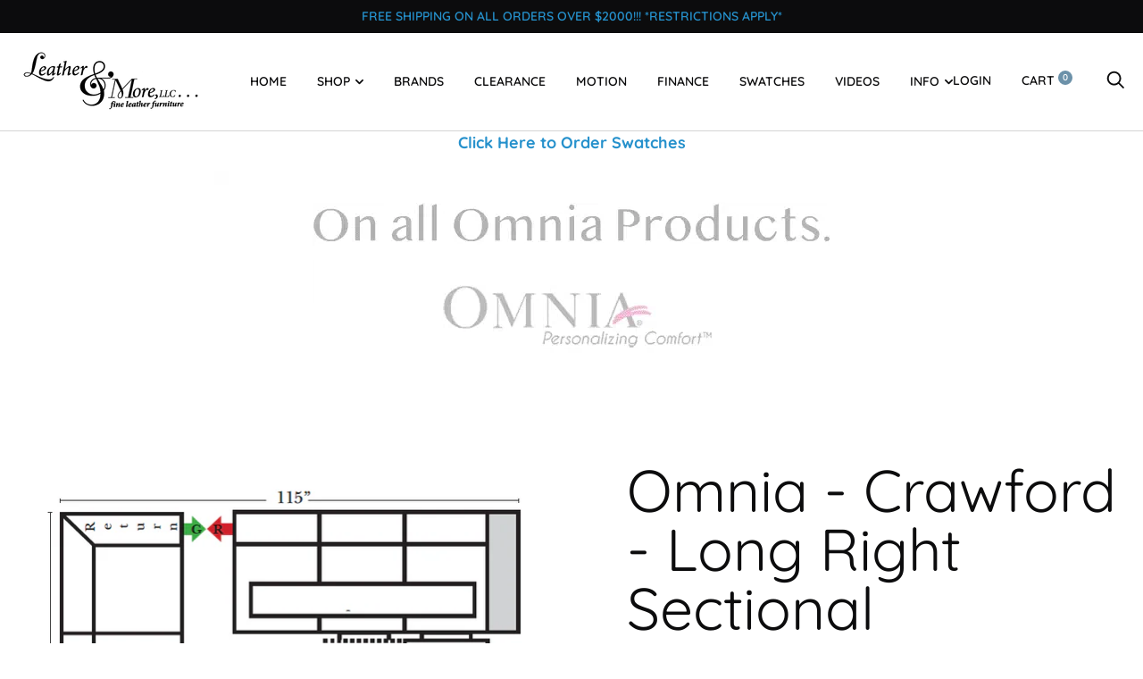

--- FILE ---
content_type: text/html; charset=utf-8
request_url: https://leatherandmoreinhickory.com/products/omnia-crawford-long-right-sectional
body_size: 47482
content:
<!doctype html>

<!--[if IE 9 ]><html class="no-js csscalc no-flexbox ie9" lang="en"><![endif]-->
<!--[if (gt IE 9)|!(IE)]><!--><html class="no-js" lang="en"><!--<![endif]-->
  <head><!-- Global site tag (gtag.js) - Google Analytics -->
<script async src="https://www.googletagmanager.com/gtag/js?id=G-90177T2GSF"></script>
<script>
  window.dataLayer = window.dataLayer || [];
  function gtag(){dataLayer.push(arguments);}
  gtag('js', new Date());

  gtag('config', 'G-90177T2GSF');
</script> 
	<script src='https://cdn.jsdelivr.net/gh/yunmuqing/optionv-0.0@latest/spotlight.js'></script>

	<link href='https://cdn.jsdelivr.net/gh/yunmuqing/optionv-0.0@latest/ymq-option.css' rel='stylesheet'> 

	<link href='https://option.ymq.cool/option/bottom.css' rel='stylesheet'> 

	<style id="ymq-jsstyle"></style> 

	<script> 
		window.best_option = window.best_option || {}; 

		best_option.shop = `leather-and-more-in-hickory-nc.myshopify.com`; 

		best_option.page = `product`; 

		best_option.ymq_option_branding = {}; 
		  
			best_option.ymq_option_branding = {"button":{"--button-background-checked-color":"#000000","--button-background-color":"#FFFFFF","--button-background-disabled-color":"#FFFFFF","--button-border-checked-color":"#000000","--button-border-color":"#000000","--button-border-disabled-color":"#000000","--button-font-checked-color":"#FFFFFF","--button-font-disabled-color":"#cccccc","--button-font-color":"#000000","--button-border-radius":"0","--button-font-size":"14","--button-line-height":"20","--button-margin-l-r":"4","--button-margin-u-d":"4","--button-padding-l-r":"16","--button-padding-u-d":"8"},"radio":{"--radio-border-color":"#BBC1E1","--radio-border-checked-color":"#BBC1E1","--radio-border-disabled-color":"#BBC1E1","--radio-border-hover-color":"#BBC1E1","--radio-background-color":"#FFFFFF","--radio-background-checked-color":"#275EFE","--radio-background-disabled-color":"#E1E6F9","--radio-background-hover-color":"#FFFFFF","--radio-inner-color":"#E1E6F9","--radio-inner-checked-color":"#FFFFFF","--radio-inner-disabled-color":"#FFFFFF"},"input":{"--input-background-checked-color":"#FFFFFF","--input-background-color":"#FFFFFF","--input-border-checked-color":"#000000","--input-border-color":"#000000","--input-font-checked-color":"#000000","--input-font-color":"#000000","--input-border-radius":"0","--input-font-size":"14","--input-padding-l-r":"16","--input-padding-u-d":"9","--input-width":"100","--input-max-width":"400"},"select":{"--select-border-color":"#000000","--select-border-checked-color":"#000000","--select-background-color":"#FFFFFF","--select-background-checked-color":"#FFFFFF","--select-font-color":"#000000","--select-font-checked-color":"#000000","--select-option-background-color":"#FFFFFF","--select-option-background-checked-color":"#F5F9FF","--select-option-background-disabled-color":"#FFFFFF","--select-option-font-color":"#000000","--select-option-font-checked-color":"#000000","--select-option-font-disabled-color":"#CCCCCC","--select-padding-u-d":"9","--select-padding-l-r":"16","--select-option-padding-u-d":"9","--select-option-padding-l-r":"16","--select-width":"100","--select-max-width":"400","--select-font-size":"14","--select-border-radius":"0"},"multiple":{"--multiple-background-color":"#F5F9FF","--multiple-font-color":"#000000","--multiple-padding-u-d":"2","--multiple-padding-l-r":"8","--multiple-font-size":"12","--multiple-border-radius":"0"},"img":{"--img-border-color":"#E1E1E1","--img-border-checked-color":"#000000","--img-border-disabled-color":"#000000","--img-width":"50","--img-height":"50","--img-margin-u-d":"2","--img-margin-l-r":"2","--img-border-radius":"4"},"upload":{"--upload-background-color":"#409EFF","--upload-font-color":"#FFFFFF","--upload-border-color":"#409EFF","--upload-padding-u-d":"12","--upload-padding-l-r":"20","--upload-font-size":"12","--upload-border-radius":"4"},"cart":{"--cart-border-color":"#000000","--buy-border-color":"#000000","--cart-border-hover-color":"#000000","--buy-border-hover-color":"#000000","--cart-background-color":"#000000","--buy-background-color":"#000000","--cart-background-hover-color":"#000000","--buy-background-hover-color":"#000000","--cart-font-color":"#FFFFFF","--buy-font-color":"#FFFFFF","--cart-font-hover-color":"#FFFFFF","--buy-font-hover-color":"#FFFFFF","--cart-padding-u-d":"12","--cart-padding-l-r":"16","--buy-padding-u-d":"12","--buy-padding-l-r":"16","--cart-margin-u-d":"4","--cart-margin-l-r":"0","--buy-margin-u-d":"4","--buy-margin-l-r":"0","--cart-width":"100","--cart-max-width":"800","--buy-width":"100","--buy-max-width":"800","--cart-font-size":"14","--cart-border-radius":"0","--buy-font-size":"14","--buy-border-radius":"0"},"quantity":{"--quantity-border-color":"#A6A3A3","--quantity-font-color":"#000000","--quantity-background-color":"#FFFFFF","--quantity-width":"150","--quantity-height":"40","--quantity-font-size":"14","--quantity-border-radius":"0"},"global":{"--global-title-color":"#000000","--global-help-color":"#000000","--global-error-color":"#DC3545","--global-title-font-size":"14","--global-help-font-size":"12","--global-error-font-size":"12","--global-margin-top":"0","--global-margin-bottom":"20","--global-margin-left":"0","--global-margin-right":"0","--global-title-margin-top":"0","--global-title-margin-bottom":"5","--global-title-margin-left":"0","--global-title-margin-right":"0","--global-help-margin-top":"5","--global-help-margin-bottom":"0","--global-help-margin-left":"0","--global-help-margin-right":"0","--global-error-margin-top":"5","--global-error-margin-bottom":"0","--global-error-margin-left":"0","--global-error-margin-right":"0"},"discount":{"--new-discount-normal-color":"#1878B9","--new-discount-error-color":"#E22120","--new-discount-layout":"flex-end"},"lan":{"require":"This is a required field.","email":"Please enter a valid email address.","phone":"Please enter the correct phone.","number":"Please enter an number.","integer":"Please enter an integer.","min_char":"Please enter no less than %s characters.","max_char":"Please enter no more than %s characters.","max_s":"Please choose less than %s options.","min_s":"Please choose more than %s options.","total_s":"Please choose %s options.","min":"Please enter no less than %s.","max":"Please enter no more than %s.","currency":"USD","sold_out":"sold out","please_choose":"Please choose","add_to_cart":"ADD TO CART","buy_it_now":"BUY IT NOW","add_price_text":"Selection will add %s to the price","discount_code":"Discount code","application":"Apply","discount_error1":"Enter a valid discount code","discount_error2":"discount code isn't valid for the items in your cart"},"price":{"--price-border-color":"#000000","--price-background-color":"#FFFFFF","--price-font-color":"#000000","--price-price-font-color":"#03de90","--price-padding-u-d":"9","--price-padding-l-r":"16","--price-width":"100","--price-max-width":"400","--price-font-size":"14","--price-border-radius":"0"},"extra":{"is_show":"0","plan":"1","quantity-box":"0","price-value":"3,4,15,6,16,7","variant-original-margin-bottom":"15","strong-dorp-down":0,"radio-unchecked":1,"img-option-bigger":1,"add-button-reload":1}}; 
		 

		best_option.ymq_option_settings = {}; 
		
	        
		best_option.product = {"id":8133673222361,"title":"Omnia - Crawford - Long Right Sectional","handle":"omnia-crawford-long-right-sectional","description":"\u003cp\u003e\u003cspan data-mce-fragment=\"1\"\u003eHeadrest styling with a generous rolled arm on the Omnia Brooklyn provides you comfort, support, and style. Choose a box or waterfall chaise or see our Brooklyn for the split footrest style. We have the options to help you find the reclining style that fits you best. See Design \u0026amp; Recline for more styles and options.\u003c\/span\u003e\u003cbr\u003e\u003c\/p\u003e\n\u003cp\u003e\u003cspan data-mce-fragment=\"1\"\u003eDimensions: \u003c\/span\u003e\u003c\/p\u003e\n\u003cp\u003e\u003cspan data-mce-fragment=\"1\"\u003e115\"W\u003c\/span\u003e\u003c\/p\u003e\n\u003cp\u003e\u003cspan data-mce-fragment=\"1\"\u003e93\"D\u003c\/span\u003e\u003c\/p\u003e\n\u003cp\u003e\u003cspan data-mce-fragment=\"1\"\u003e42\"H\u003c\/span\u003e\u003c\/p\u003e\n\u003cp\u003e\u003cimg alt=\"\" src=\"https:\/\/cdn.shopify.com\/s\/files\/1\/0576\/2888\/5175\/files\/LReditedlinedrawing_480x480.png?v=1675703787\"\u003e\u003c\/p\u003e\n\u003cp\u003e\u003cspan data-mce-fragment=\"1\"\u003ewith Curve: \u003c\/span\u003e\u003c\/p\u003e\n\u003cp\u003e\u003cspan data-mce-fragment=\"1\"\u003e125\"W\u003c\/span\u003e\u003c\/p\u003e\n\u003cp\u003e\u003cspan data-mce-fragment=\"1\"\u003e103\"D\u003c\/span\u003e\u003c\/p\u003e\n\u003cp\u003e\u003cspan data-mce-fragment=\"1\"\u003e42\"H\u003c\/span\u003e\u003c\/p\u003e\n\u003cp\u003e\u003cimg alt=\"\" src=\"https:\/\/cdn.shopify.com\/s\/files\/1\/0576\/2888\/5175\/files\/RReditedlinedrawing_480x480.png?v=1675703308\"\u003e\u003c\/p\u003e\n\u003cp\u003e \u003c\/p\u003e","published_at":"2023-03-10T16:35:39-05:00","created_at":"2023-03-10T16:35:39-05:00","vendor":"Omnia","type":"Furniture","tags":[],"price":724900,"price_min":724900,"price_max":724900,"available":true,"price_varies":false,"compare_at_price":1399900,"compare_at_price_min":1399900,"compare_at_price_max":1399900,"compare_at_price_varies":false,"variants":[{"id":43817628631257,"title":"Default Title","option1":"Default Title","option2":null,"option3":null,"sku":"","requires_shipping":true,"taxable":true,"featured_image":null,"available":true,"name":"Omnia - Crawford - Long Right Sectional","public_title":null,"options":["Default Title"],"price":724900,"weight":0,"compare_at_price":1399900,"inventory_management":null,"barcode":"","requires_selling_plan":false,"selling_plan_allocations":[]}],"images":["\/\/leatherandmoreinhickory.com\/cdn\/shop\/products\/LReditedlinedrawing_5f41a05e-78ba-4e39-b234-833d271625fd.png?v=1678484142","\/\/leatherandmoreinhickory.com\/cdn\/shop\/products\/RReditedlinedrawing_6848f8b7-a743-4d38-8a17-be3bce31d830.png?v=1678484142"],"featured_image":"\/\/leatherandmoreinhickory.com\/cdn\/shop\/products\/LReditedlinedrawing_5f41a05e-78ba-4e39-b234-833d271625fd.png?v=1678484142","options":["Title"],"media":[{"alt":null,"id":32957904486617,"position":1,"preview_image":{"aspect_ratio":1.286,"height":556,"width":715,"src":"\/\/leatherandmoreinhickory.com\/cdn\/shop\/products\/LReditedlinedrawing_5f41a05e-78ba-4e39-b234-833d271625fd.png?v=1678484142"},"aspect_ratio":1.286,"height":556,"media_type":"image","src":"\/\/leatherandmoreinhickory.com\/cdn\/shop\/products\/LReditedlinedrawing_5f41a05e-78ba-4e39-b234-833d271625fd.png?v=1678484142","width":715},{"alt":null,"id":32957904519385,"position":2,"preview_image":{"aspect_ratio":0.893,"height":707,"width":631,"src":"\/\/leatherandmoreinhickory.com\/cdn\/shop\/products\/RReditedlinedrawing_6848f8b7-a743-4d38-8a17-be3bce31d830.png?v=1678484142"},"aspect_ratio":0.893,"height":707,"media_type":"image","src":"\/\/leatherandmoreinhickory.com\/cdn\/shop\/products\/RReditedlinedrawing_6848f8b7-a743-4d38-8a17-be3bce31d830.png?v=1678484142","width":631}],"requires_selling_plan":false,"selling_plan_groups":[],"content":"\u003cp\u003e\u003cspan data-mce-fragment=\"1\"\u003eHeadrest styling with a generous rolled arm on the Omnia Brooklyn provides you comfort, support, and style. Choose a box or waterfall chaise or see our Brooklyn for the split footrest style. We have the options to help you find the reclining style that fits you best. See Design \u0026amp; Recline for more styles and options.\u003c\/span\u003e\u003cbr\u003e\u003c\/p\u003e\n\u003cp\u003e\u003cspan data-mce-fragment=\"1\"\u003eDimensions: \u003c\/span\u003e\u003c\/p\u003e\n\u003cp\u003e\u003cspan data-mce-fragment=\"1\"\u003e115\"W\u003c\/span\u003e\u003c\/p\u003e\n\u003cp\u003e\u003cspan data-mce-fragment=\"1\"\u003e93\"D\u003c\/span\u003e\u003c\/p\u003e\n\u003cp\u003e\u003cspan data-mce-fragment=\"1\"\u003e42\"H\u003c\/span\u003e\u003c\/p\u003e\n\u003cp\u003e\u003cimg alt=\"\" src=\"https:\/\/cdn.shopify.com\/s\/files\/1\/0576\/2888\/5175\/files\/LReditedlinedrawing_480x480.png?v=1675703787\"\u003e\u003c\/p\u003e\n\u003cp\u003e\u003cspan data-mce-fragment=\"1\"\u003ewith Curve: \u003c\/span\u003e\u003c\/p\u003e\n\u003cp\u003e\u003cspan data-mce-fragment=\"1\"\u003e125\"W\u003c\/span\u003e\u003c\/p\u003e\n\u003cp\u003e\u003cspan data-mce-fragment=\"1\"\u003e103\"D\u003c\/span\u003e\u003c\/p\u003e\n\u003cp\u003e\u003cspan data-mce-fragment=\"1\"\u003e42\"H\u003c\/span\u003e\u003c\/p\u003e\n\u003cp\u003e\u003cimg alt=\"\" src=\"https:\/\/cdn.shopify.com\/s\/files\/1\/0576\/2888\/5175\/files\/RReditedlinedrawing_480x480.png?v=1675703308\"\u003e\u003c\/p\u003e\n\u003cp\u003e \u003c\/p\u003e"}; 

		best_option.ymq_has_only_default_variant = true; 
		 

		best_option.ymq_status = {}; 
		 

		best_option.ymq_variantjson = {}; 
		 

		best_option.ymq_option_data = {}; 
		
	        
	    best_option.ymq_variant_condition = {}; 
		

		best_option.ymq_option_condition = {}; 
		 

	    best_option.ymq_option_template = {};
		best_option.ymq_option_template_condition = {}; 
	    
	    
	                                       
	                                                                      
		   
			best_option.ymq_shopify_options = {}; 
			 
				best_option.ymq_shopify_options[`Title`] = []; 
				 
					best_option.ymq_shopify_options[`Title`].push(`Default Title`); 
				 
			 
		 

		best_option.ymq_inventory_quantity = [];  
		   
			best_option.ymq_inventory_quantity.push(0); 
		 

		if(best_option.product) {   
			for (var i = 0; i < best_option.product.variants.length; i += 1) { 
				best_option.product.variants[i].inventory_quantity = best_option.ymq_inventory_quantity[i]; 
			 }  
		} 
	</script>

<script src='https://options.ymq.cool/option/best-options.js'></script>
 

  <link rel="stylesheet" href="https://obscure-escarpment-2240.herokuapp.com/stylesheets/bcpo-front.css">
  <script>var bcpo_product={"id":8133673222361,"title":"Omnia - Crawford - Long Right Sectional","handle":"omnia-crawford-long-right-sectional","description":"\u003cp\u003e\u003cspan data-mce-fragment=\"1\"\u003eHeadrest styling with a generous rolled arm on the Omnia Brooklyn provides you comfort, support, and style. Choose a box or waterfall chaise or see our Brooklyn for the split footrest style. We have the options to help you find the reclining style that fits you best. See Design \u0026amp; Recline for more styles and options.\u003c\/span\u003e\u003cbr\u003e\u003c\/p\u003e\n\u003cp\u003e\u003cspan data-mce-fragment=\"1\"\u003eDimensions: \u003c\/span\u003e\u003c\/p\u003e\n\u003cp\u003e\u003cspan data-mce-fragment=\"1\"\u003e115\"W\u003c\/span\u003e\u003c\/p\u003e\n\u003cp\u003e\u003cspan data-mce-fragment=\"1\"\u003e93\"D\u003c\/span\u003e\u003c\/p\u003e\n\u003cp\u003e\u003cspan data-mce-fragment=\"1\"\u003e42\"H\u003c\/span\u003e\u003c\/p\u003e\n\u003cp\u003e\u003cimg alt=\"\" src=\"https:\/\/cdn.shopify.com\/s\/files\/1\/0576\/2888\/5175\/files\/LReditedlinedrawing_480x480.png?v=1675703787\"\u003e\u003c\/p\u003e\n\u003cp\u003e\u003cspan data-mce-fragment=\"1\"\u003ewith Curve: \u003c\/span\u003e\u003c\/p\u003e\n\u003cp\u003e\u003cspan data-mce-fragment=\"1\"\u003e125\"W\u003c\/span\u003e\u003c\/p\u003e\n\u003cp\u003e\u003cspan data-mce-fragment=\"1\"\u003e103\"D\u003c\/span\u003e\u003c\/p\u003e\n\u003cp\u003e\u003cspan data-mce-fragment=\"1\"\u003e42\"H\u003c\/span\u003e\u003c\/p\u003e\n\u003cp\u003e\u003cimg alt=\"\" src=\"https:\/\/cdn.shopify.com\/s\/files\/1\/0576\/2888\/5175\/files\/RReditedlinedrawing_480x480.png?v=1675703308\"\u003e\u003c\/p\u003e\n\u003cp\u003e \u003c\/p\u003e","published_at":"2023-03-10T16:35:39-05:00","created_at":"2023-03-10T16:35:39-05:00","vendor":"Omnia","type":"Furniture","tags":[],"price":724900,"price_min":724900,"price_max":724900,"available":true,"price_varies":false,"compare_at_price":1399900,"compare_at_price_min":1399900,"compare_at_price_max":1399900,"compare_at_price_varies":false,"variants":[{"id":43817628631257,"title":"Default Title","option1":"Default Title","option2":null,"option3":null,"sku":"","requires_shipping":true,"taxable":true,"featured_image":null,"available":true,"name":"Omnia - Crawford - Long Right Sectional","public_title":null,"options":["Default Title"],"price":724900,"weight":0,"compare_at_price":1399900,"inventory_management":null,"barcode":"","requires_selling_plan":false,"selling_plan_allocations":[]}],"images":["\/\/leatherandmoreinhickory.com\/cdn\/shop\/products\/LReditedlinedrawing_5f41a05e-78ba-4e39-b234-833d271625fd.png?v=1678484142","\/\/leatherandmoreinhickory.com\/cdn\/shop\/products\/RReditedlinedrawing_6848f8b7-a743-4d38-8a17-be3bce31d830.png?v=1678484142"],"featured_image":"\/\/leatherandmoreinhickory.com\/cdn\/shop\/products\/LReditedlinedrawing_5f41a05e-78ba-4e39-b234-833d271625fd.png?v=1678484142","options":["Title"],"media":[{"alt":null,"id":32957904486617,"position":1,"preview_image":{"aspect_ratio":1.286,"height":556,"width":715,"src":"\/\/leatherandmoreinhickory.com\/cdn\/shop\/products\/LReditedlinedrawing_5f41a05e-78ba-4e39-b234-833d271625fd.png?v=1678484142"},"aspect_ratio":1.286,"height":556,"media_type":"image","src":"\/\/leatherandmoreinhickory.com\/cdn\/shop\/products\/LReditedlinedrawing_5f41a05e-78ba-4e39-b234-833d271625fd.png?v=1678484142","width":715},{"alt":null,"id":32957904519385,"position":2,"preview_image":{"aspect_ratio":0.893,"height":707,"width":631,"src":"\/\/leatherandmoreinhickory.com\/cdn\/shop\/products\/RReditedlinedrawing_6848f8b7-a743-4d38-8a17-be3bce31d830.png?v=1678484142"},"aspect_ratio":0.893,"height":707,"media_type":"image","src":"\/\/leatherandmoreinhickory.com\/cdn\/shop\/products\/RReditedlinedrawing_6848f8b7-a743-4d38-8a17-be3bce31d830.png?v=1678484142","width":631}],"requires_selling_plan":false,"selling_plan_groups":[],"content":"\u003cp\u003e\u003cspan data-mce-fragment=\"1\"\u003eHeadrest styling with a generous rolled arm on the Omnia Brooklyn provides you comfort, support, and style. Choose a box or waterfall chaise or see our Brooklyn for the split footrest style. We have the options to help you find the reclining style that fits you best. See Design \u0026amp; Recline for more styles and options.\u003c\/span\u003e\u003cbr\u003e\u003c\/p\u003e\n\u003cp\u003e\u003cspan data-mce-fragment=\"1\"\u003eDimensions: \u003c\/span\u003e\u003c\/p\u003e\n\u003cp\u003e\u003cspan data-mce-fragment=\"1\"\u003e115\"W\u003c\/span\u003e\u003c\/p\u003e\n\u003cp\u003e\u003cspan data-mce-fragment=\"1\"\u003e93\"D\u003c\/span\u003e\u003c\/p\u003e\n\u003cp\u003e\u003cspan data-mce-fragment=\"1\"\u003e42\"H\u003c\/span\u003e\u003c\/p\u003e\n\u003cp\u003e\u003cimg alt=\"\" src=\"https:\/\/cdn.shopify.com\/s\/files\/1\/0576\/2888\/5175\/files\/LReditedlinedrawing_480x480.png?v=1675703787\"\u003e\u003c\/p\u003e\n\u003cp\u003e\u003cspan data-mce-fragment=\"1\"\u003ewith Curve: \u003c\/span\u003e\u003c\/p\u003e\n\u003cp\u003e\u003cspan data-mce-fragment=\"1\"\u003e125\"W\u003c\/span\u003e\u003c\/p\u003e\n\u003cp\u003e\u003cspan data-mce-fragment=\"1\"\u003e103\"D\u003c\/span\u003e\u003c\/p\u003e\n\u003cp\u003e\u003cspan data-mce-fragment=\"1\"\u003e42\"H\u003c\/span\u003e\u003c\/p\u003e\n\u003cp\u003e\u003cimg alt=\"\" src=\"https:\/\/cdn.shopify.com\/s\/files\/1\/0576\/2888\/5175\/files\/RReditedlinedrawing_480x480.png?v=1675703308\"\u003e\u003c\/p\u003e\n\u003cp\u003e \u003c\/p\u003e"};  var bcpo_settings={"shop_currency":"USD","money_format2":"${{amount}} USD","money_format_without_currency":"${{amount}}"};var inventory_quantity = [];inventory_quantity.push(0);if(bcpo_product) { for (var i = 0; i < bcpo_product.variants.length; i += 1) { bcpo_product.variants[i].inventory_quantity = inventory_quantity[i]; }}window.bcpo = window.bcpo || {}; bcpo.cart = {"note":null,"attributes":{},"original_total_price":0,"total_price":0,"total_discount":0,"total_weight":0.0,"item_count":0,"items":[],"requires_shipping":false,"currency":"USD","items_subtotal_price":0,"cart_level_discount_applications":[],"checkout_charge_amount":0}; bcpo.ogFormData = FormData;</script>

    
    <meta charset="utf-8"> 
    <meta http-equiv="X-UA-Compatible" content="IE=edge,chrome=1">
    <meta name="viewport" content="width=device-width, initial-scale=1.0, height=device-height, minimum-scale=1.0, user-scalable=0">
    <meta name="theme-color" content="#6c91a9">

    <title>
      Omnia - Crawford - Long Right Sectional &ndash; Leather and More in Hickory NC
    </title><meta name="description" content="Headrest styling with a generous rolled arm on the Omnia Brooklyn provides you comfort, support, and style. Choose a box or waterfall chaise or see our Brooklyn for the split footrest style. We have the options to help you find the reclining style that fits you best. See Design &amp;amp; Recline for more styles and options"><link rel="canonical" href="https://leatherandmoreinhickory.com/products/omnia-crawford-long-right-sectional"><link rel="shortcut icon" href="//leatherandmoreinhickory.com/cdn/shop/files/leather_and_more_favicon_32x32.png?v=1624462294" type="image/png"><meta property="og:type" content="product">
  <meta property="og:title" content="Omnia - Crawford - Long Right Sectional"><meta property="og:image" content="http://leatherandmoreinhickory.com/cdn/shop/products/LReditedlinedrawing_5f41a05e-78ba-4e39-b234-833d271625fd_1024x.png?v=1678484142">
    <meta property="og:image:secure_url" content="https://leatherandmoreinhickory.com/cdn/shop/products/LReditedlinedrawing_5f41a05e-78ba-4e39-b234-833d271625fd_1024x.png?v=1678484142"><meta property="og:image" content="http://leatherandmoreinhickory.com/cdn/shop/products/RReditedlinedrawing_6848f8b7-a743-4d38-8a17-be3bce31d830_1024x.png?v=1678484142">
    <meta property="og:image:secure_url" content="https://leatherandmoreinhickory.com/cdn/shop/products/RReditedlinedrawing_6848f8b7-a743-4d38-8a17-be3bce31d830_1024x.png?v=1678484142"><meta property="og:price:amount" content="7,249.00">
  <meta property="og:price:currency" content="USD"><meta property="og:description" content="Headrest styling with a generous rolled arm on the Omnia Brooklyn provides you comfort, support, and style. Choose a box or waterfall chaise or see our Brooklyn for the split footrest style. We have the options to help you find the reclining style that fits you best. See Design &amp;amp; Recline for more styles and options"><meta property="og:url" content="https://leatherandmoreinhickory.com/products/omnia-crawford-long-right-sectional">
<meta property="og:site_name" content="Leather and More in Hickory NC"><meta name="twitter:card" content="summary"><meta name="twitter:title" content="Omnia - Crawford - Long Right Sectional">
  <meta name="twitter:description" content="Headrest styling with a generous rolled arm on the Omnia Brooklyn provides you comfort, support, and style. Choose a box or waterfall chaise or see our Brooklyn for the split footrest style. We have the options to help you find the reclining style that fits you best. See Design &amp;amp; Recline for more styles and options.
Dimensions: 
115&quot;W
93&quot;D
42&quot;H

with Curve: 
125&quot;W
103&quot;D
42&quot;H

 ">
  <meta name="twitter:image" content="https://leatherandmoreinhickory.com/cdn/shop/products/LReditedlinedrawing_5f41a05e-78ba-4e39-b234-833d271625fd_600x600_crop_center.png?v=1678484142"><style>
  @font-face {
    font-family: "icomoon";
    src: url(//leatherandmoreinhickory.com/cdn/shop/t/25/assets/icomoon.eot?v=111105530403879872051638807808);
    src: url(//leatherandmoreinhickory.com/cdn/shop/t/25/assets/icomoon.eot?%23iefix&v=111105530403879872051638807808) format("embedded-opentype"), url(//leatherandmoreinhickory.com/cdn/shop/t/25/assets/icomoon.woff2?v=153100192982231000501638807809) format("woff2"), url(//leatherandmoreinhickory.com/cdn/shop/t/25/assets/icomoon.ttf?v=26664284954283714461638807808) format("truetype"), url(//leatherandmoreinhickory.com/cdn/shop/t/25/assets/icomoon.woff?v=162982257454826999601638807809) format("woff");
    font-weight: normal;
    font-style: normal;
  }

  @font-face {
  font-family: Quicksand;
  font-weight: 400;
  font-style: normal;
  src: url("//leatherandmoreinhickory.com/cdn/fonts/quicksand/quicksand_n4.bf8322a9d1da765aa396ad7b6eeb81930a6214de.woff2") format("woff2"),
       url("//leatherandmoreinhickory.com/cdn/fonts/quicksand/quicksand_n4.fa4cbd232d3483059e72b11f7239959a64c98426.woff") format("woff");
}

  @font-face {
  font-family: Rajdhani;
  font-weight: 400;
  font-style: normal;
  src: url("//leatherandmoreinhickory.com/cdn/fonts/rajdhani/rajdhani_n4.d75f91cce12eba565fc1d8812afb871b8c06c1ae.woff2") format("woff2"),
       url("//leatherandmoreinhickory.com/cdn/fonts/rajdhani/rajdhani_n4.ba569c8777ef4155de7312c47f1ecce577234039.woff") format("woff");
}

  @font-face {
  font-family: Quicksand;
  font-weight: 400;
  font-style: normal;
  src: url("//leatherandmoreinhickory.com/cdn/fonts/quicksand/quicksand_n4.bf8322a9d1da765aa396ad7b6eeb81930a6214de.woff2") format("woff2"),
       url("//leatherandmoreinhickory.com/cdn/fonts/quicksand/quicksand_n4.fa4cbd232d3483059e72b11f7239959a64c98426.woff") format("woff");
}

  @font-face {
  font-family: Quicksand;
  font-weight: 700;
  font-style: normal;
  src: url("//leatherandmoreinhickory.com/cdn/fonts/quicksand/quicksand_n7.d375fe11182475f82f7bb6306a0a0e4018995610.woff2") format("woff2"),
       url("//leatherandmoreinhickory.com/cdn/fonts/quicksand/quicksand_n7.8ac2ae2fc4b90ef79aaa7aedb927d39f9f9aa3f4.woff") format("woff");
}

  
  

  
    @font-face {
  font-family: Quicksand;
  font-weight: 600;
  font-style: normal;
  src: url("//leatherandmoreinhickory.com/cdn/fonts/quicksand/quicksand_n6.2d744c302b66242b8689223a01c2ae7d363b7b45.woff2") format("woff2"),
       url("//leatherandmoreinhickory.com/cdn/fonts/quicksand/quicksand_n6.0d771117677705be6acb5844d65cf2b9cbf6ea3d.woff") format("woff");
}

  

  :root {
    /* TYPOGRAPHY */
    --text-font-bolder-weight: 600;
    --heading-font-family: Quicksand, sans-serif;
    --heading-font-weight: 400;
    --heading-font-style: normal;
    --text-font-family: Quicksand, sans-serif;
    --text-font-weight: 400;
    --text-font-style: normal;
    --slideshow-heading-font-family : Rajdhani, sans-serif;
    --slideshow-heading-font-weight : 400;
    --slideshow-heading-font-style  : normal;
    --font-size-factor : 0;

    /* COLORS */
    --background          : #ffffff;
    --background-rgb      : 255, 255, 255;
    --secondary-background: #fff;
    --heading-color       : #0c0c0d;
    --heading-color-rgb   : 12, 12, 13;
    --text-color          : #2691cc;
    --text-color-rgb      : 38, 145, 204;
    --light-text-color    : #939393;
    --light-text-color-rgb: 147, 147, 147;
    --accent-color        : #6c91a9;
    --darken-accent-color : #4a6a7e;
    --accent-color-rgb    : 108, 145, 169;
    --border-color        : rgba(147, 147, 147, 0.4);
    --primary-button-color       : #ffffff;
    --primary-button-background  : #0f6391;
    --darken-primary-button-background : #08344c;
    --secondary-button-color     : #ffffff;
    --secondary-button-background: #0c0c0d;
    --lighten-secondary-button-background : #313135;

    --product-features-color              : #ffffff;
    --product-features-background         : #141415;
    --product-on-sale-label-background    : #3f3fd7;
    --product-on-sale-label-color         : #ffffff;
    --product-unavailable-label-background: #000000;
    --product-unavailable-label-color     : #ffffff;

    /* Shopify related variables */
    --payment-terms-background-color: #ffffff;
  }

  
.accent-overlay {
      background-blend-mode: multiply;
      background-color: var(--accent-color) !important;
    }

    .collection__image,
    .slideshow--anchor .slideshow__media-container::after {
      mix-blend-mode: multiply;
    }@media screen and (min-width: 560px) and (max-width: 800px) {.header-search__products .grid__cell:nth-child(4) {
        display: none;
      }}

  @media screen and (min-width: 560px) {.header-search__products + .header-search__see-more[data-results-count="3"] {
        display: none;
      }}

  @media screen and (min-width: 801px) {.header-search__products + .header-search__see-more[data-results-count="4"] {
        display: none;
      }}
</style><script>window.performance && window.performance.mark && window.performance.mark('shopify.content_for_header.start');</script><meta name="facebook-domain-verification" content="dj19s47qyxmihs92lsik52h6af5ksy">
<meta name="google-site-verification" content="EToh0yGDF7KyV5xCk4CiqKaNdnIYBVoG1CB5hU1odqg">
<meta id="shopify-digital-wallet" name="shopify-digital-wallet" content="/57628885175/digital_wallets/dialog">
<link rel="alternate" type="application/json+oembed" href="https://leatherandmoreinhickory.com/products/omnia-crawford-long-right-sectional.oembed">
<script async="async" src="/checkouts/internal/preloads.js?locale=en-US"></script>
<script id="shopify-features" type="application/json">{"accessToken":"3af51711690fc8abd0a3aab0306305c7","betas":["rich-media-storefront-analytics"],"domain":"leatherandmoreinhickory.com","predictiveSearch":true,"shopId":57628885175,"locale":"en"}</script>
<script>var Shopify = Shopify || {};
Shopify.shop = "leather-and-more-in-hickory-nc.myshopify.com";
Shopify.locale = "en";
Shopify.currency = {"active":"USD","rate":"1.0"};
Shopify.country = "US";
Shopify.theme = {"name":"Trademark - back up - hulk - Live - 12-6","id":129323761881,"schema_name":"Trademark","schema_version":"3.12.1","theme_store_id":816,"role":"main"};
Shopify.theme.handle = "null";
Shopify.theme.style = {"id":null,"handle":null};
Shopify.cdnHost = "leatherandmoreinhickory.com/cdn";
Shopify.routes = Shopify.routes || {};
Shopify.routes.root = "/";</script>
<script type="module">!function(o){(o.Shopify=o.Shopify||{}).modules=!0}(window);</script>
<script>!function(o){function n(){var o=[];function n(){o.push(Array.prototype.slice.apply(arguments))}return n.q=o,n}var t=o.Shopify=o.Shopify||{};t.loadFeatures=n(),t.autoloadFeatures=n()}(window);</script>
<script id="shop-js-analytics" type="application/json">{"pageType":"product"}</script>
<script defer="defer" async type="module" src="//leatherandmoreinhickory.com/cdn/shopifycloud/shop-js/modules/v2/client.init-shop-cart-sync_BT-GjEfc.en.esm.js"></script>
<script defer="defer" async type="module" src="//leatherandmoreinhickory.com/cdn/shopifycloud/shop-js/modules/v2/chunk.common_D58fp_Oc.esm.js"></script>
<script defer="defer" async type="module" src="//leatherandmoreinhickory.com/cdn/shopifycloud/shop-js/modules/v2/chunk.modal_xMitdFEc.esm.js"></script>
<script type="module">
  await import("//leatherandmoreinhickory.com/cdn/shopifycloud/shop-js/modules/v2/client.init-shop-cart-sync_BT-GjEfc.en.esm.js");
await import("//leatherandmoreinhickory.com/cdn/shopifycloud/shop-js/modules/v2/chunk.common_D58fp_Oc.esm.js");
await import("//leatherandmoreinhickory.com/cdn/shopifycloud/shop-js/modules/v2/chunk.modal_xMitdFEc.esm.js");

  window.Shopify.SignInWithShop?.initShopCartSync?.({"fedCMEnabled":true,"windoidEnabled":true});

</script>
<script>(function() {
  var isLoaded = false;
  function asyncLoad() {
    if (isLoaded) return;
    isLoaded = true;
    var urls = ["https:\/\/load.csell.co\/assets\/js\/cross-sell.js?shop=leather-and-more-in-hickory-nc.myshopify.com","https:\/\/load.csell.co\/assets\/v2\/js\/core\/xsell.js?shop=leather-and-more-in-hickory-nc.myshopify.com","\/\/code.tidio.co\/fiqhxdgjwbsk6yclenahfhvufhtldgkr.js?shop=leather-and-more-in-hickory-nc.myshopify.com","https:\/\/shopi.plexhr.com\/orderDeadlineInt\/script\/plex.php?shop=leather-and-more-in-hickory-nc.myshopify.com","https:\/\/cdn.tmnls.reputon.com\/assets\/widget.js?shop=leather-and-more-in-hickory-nc.myshopify.com","\/\/cdn.shopify.com\/proxy\/225fb7ac99e1ef80ff359d369e47513eaa4d650588a833a5d7610a18a9e794ee\/depo.sidepanda.com\/scripttag\/script_tag?shop=leather-and-more-in-hickory-nc.myshopify.com\u0026sp-cache-control=cHVibGljLCBtYXgtYWdlPTkwMA","https:\/\/d31qwy1wuvutay.cloudfront.net\/req\/levar-viewer.js?shop=leather-and-more-in-hickory-nc.myshopify.com","https:\/\/cdn.shopify.com\/s\/files\/1\/0576\/2888\/5175\/t\/25\/assets\/pop_57628885175.js?v=1667490127\u0026shop=leather-and-more-in-hickory-nc.myshopify.com","https:\/\/na.shgcdn3.com\/pixel-collector.js?shop=leather-and-more-in-hickory-nc.myshopify.com"];
    for (var i = 0; i < urls.length; i++) {
      var s = document.createElement('script');
      s.type = 'text/javascript';
      s.async = true;
      s.src = urls[i];
      var x = document.getElementsByTagName('script')[0];
      x.parentNode.insertBefore(s, x);
    }
  };
  if(window.attachEvent) {
    window.attachEvent('onload', asyncLoad);
  } else {
    window.addEventListener('load', asyncLoad, false);
  }
})();</script>
<script id="__st">var __st={"a":57628885175,"offset":-18000,"reqid":"5ac02da8-48f6-4e5e-b6b0-ea65cf5dbaf1-1769229618","pageurl":"leatherandmoreinhickory.com\/products\/omnia-crawford-long-right-sectional","u":"c42a52dfe1f8","p":"product","rtyp":"product","rid":8133673222361};</script>
<script>window.ShopifyPaypalV4VisibilityTracking = true;</script>
<script id="captcha-bootstrap">!function(){'use strict';const t='contact',e='account',n='new_comment',o=[[t,t],['blogs',n],['comments',n],[t,'customer']],c=[[e,'customer_login'],[e,'guest_login'],[e,'recover_customer_password'],[e,'create_customer']],r=t=>t.map((([t,e])=>`form[action*='/${t}']:not([data-nocaptcha='true']) input[name='form_type'][value='${e}']`)).join(','),a=t=>()=>t?[...document.querySelectorAll(t)].map((t=>t.form)):[];function s(){const t=[...o],e=r(t);return a(e)}const i='password',u='form_key',d=['recaptcha-v3-token','g-recaptcha-response','h-captcha-response',i],f=()=>{try{return window.sessionStorage}catch{return}},m='__shopify_v',_=t=>t.elements[u];function p(t,e,n=!1){try{const o=window.sessionStorage,c=JSON.parse(o.getItem(e)),{data:r}=function(t){const{data:e,action:n}=t;return t[m]||n?{data:e,action:n}:{data:t,action:n}}(c);for(const[e,n]of Object.entries(r))t.elements[e]&&(t.elements[e].value=n);n&&o.removeItem(e)}catch(o){console.error('form repopulation failed',{error:o})}}const l='form_type',E='cptcha';function T(t){t.dataset[E]=!0}const w=window,h=w.document,L='Shopify',v='ce_forms',y='captcha';let A=!1;((t,e)=>{const n=(g='f06e6c50-85a8-45c8-87d0-21a2b65856fe',I='https://cdn.shopify.com/shopifycloud/storefront-forms-hcaptcha/ce_storefront_forms_captcha_hcaptcha.v1.5.2.iife.js',D={infoText:'Protected by hCaptcha',privacyText:'Privacy',termsText:'Terms'},(t,e,n)=>{const o=w[L][v],c=o.bindForm;if(c)return c(t,g,e,D).then(n);var r;o.q.push([[t,g,e,D],n]),r=I,A||(h.body.append(Object.assign(h.createElement('script'),{id:'captcha-provider',async:!0,src:r})),A=!0)});var g,I,D;w[L]=w[L]||{},w[L][v]=w[L][v]||{},w[L][v].q=[],w[L][y]=w[L][y]||{},w[L][y].protect=function(t,e){n(t,void 0,e),T(t)},Object.freeze(w[L][y]),function(t,e,n,w,h,L){const[v,y,A,g]=function(t,e,n){const i=e?o:[],u=t?c:[],d=[...i,...u],f=r(d),m=r(i),_=r(d.filter((([t,e])=>n.includes(e))));return[a(f),a(m),a(_),s()]}(w,h,L),I=t=>{const e=t.target;return e instanceof HTMLFormElement?e:e&&e.form},D=t=>v().includes(t);t.addEventListener('submit',(t=>{const e=I(t);if(!e)return;const n=D(e)&&!e.dataset.hcaptchaBound&&!e.dataset.recaptchaBound,o=_(e),c=g().includes(e)&&(!o||!o.value);(n||c)&&t.preventDefault(),c&&!n&&(function(t){try{if(!f())return;!function(t){const e=f();if(!e)return;const n=_(t);if(!n)return;const o=n.value;o&&e.removeItem(o)}(t);const e=Array.from(Array(32),(()=>Math.random().toString(36)[2])).join('');!function(t,e){_(t)||t.append(Object.assign(document.createElement('input'),{type:'hidden',name:u})),t.elements[u].value=e}(t,e),function(t,e){const n=f();if(!n)return;const o=[...t.querySelectorAll(`input[type='${i}']`)].map((({name:t})=>t)),c=[...d,...o],r={};for(const[a,s]of new FormData(t).entries())c.includes(a)||(r[a]=s);n.setItem(e,JSON.stringify({[m]:1,action:t.action,data:r}))}(t,e)}catch(e){console.error('failed to persist form',e)}}(e),e.submit())}));const S=(t,e)=>{t&&!t.dataset[E]&&(n(t,e.some((e=>e===t))),T(t))};for(const o of['focusin','change'])t.addEventListener(o,(t=>{const e=I(t);D(e)&&S(e,y())}));const B=e.get('form_key'),M=e.get(l),P=B&&M;t.addEventListener('DOMContentLoaded',(()=>{const t=y();if(P)for(const e of t)e.elements[l].value===M&&p(e,B);[...new Set([...A(),...v().filter((t=>'true'===t.dataset.shopifyCaptcha))])].forEach((e=>S(e,t)))}))}(h,new URLSearchParams(w.location.search),n,t,e,['guest_login'])})(!0,!0)}();</script>
<script integrity="sha256-4kQ18oKyAcykRKYeNunJcIwy7WH5gtpwJnB7kiuLZ1E=" data-source-attribution="shopify.loadfeatures" defer="defer" src="//leatherandmoreinhickory.com/cdn/shopifycloud/storefront/assets/storefront/load_feature-a0a9edcb.js" crossorigin="anonymous"></script>
<script data-source-attribution="shopify.dynamic_checkout.dynamic.init">var Shopify=Shopify||{};Shopify.PaymentButton=Shopify.PaymentButton||{isStorefrontPortableWallets:!0,init:function(){window.Shopify.PaymentButton.init=function(){};var t=document.createElement("script");t.src="https://leatherandmoreinhickory.com/cdn/shopifycloud/portable-wallets/latest/portable-wallets.en.js",t.type="module",document.head.appendChild(t)}};
</script>
<script data-source-attribution="shopify.dynamic_checkout.buyer_consent">
  function portableWalletsHideBuyerConsent(e){var t=document.getElementById("shopify-buyer-consent"),n=document.getElementById("shopify-subscription-policy-button");t&&n&&(t.classList.add("hidden"),t.setAttribute("aria-hidden","true"),n.removeEventListener("click",e))}function portableWalletsShowBuyerConsent(e){var t=document.getElementById("shopify-buyer-consent"),n=document.getElementById("shopify-subscription-policy-button");t&&n&&(t.classList.remove("hidden"),t.removeAttribute("aria-hidden"),n.addEventListener("click",e))}window.Shopify?.PaymentButton&&(window.Shopify.PaymentButton.hideBuyerConsent=portableWalletsHideBuyerConsent,window.Shopify.PaymentButton.showBuyerConsent=portableWalletsShowBuyerConsent);
</script>
<script data-source-attribution="shopify.dynamic_checkout.cart.bootstrap">document.addEventListener("DOMContentLoaded",(function(){function t(){return document.querySelector("shopify-accelerated-checkout-cart, shopify-accelerated-checkout")}if(t())Shopify.PaymentButton.init();else{new MutationObserver((function(e,n){t()&&(Shopify.PaymentButton.init(),n.disconnect())})).observe(document.body,{childList:!0,subtree:!0})}}));
</script>
<link id="shopify-accelerated-checkout-styles" rel="stylesheet" media="screen" href="https://leatherandmoreinhickory.com/cdn/shopifycloud/portable-wallets/latest/accelerated-checkout-backwards-compat.css" crossorigin="anonymous">
<style id="shopify-accelerated-checkout-cart">
        #shopify-buyer-consent {
  margin-top: 1em;
  display: inline-block;
  width: 100%;
}

#shopify-buyer-consent.hidden {
  display: none;
}

#shopify-subscription-policy-button {
  background: none;
  border: none;
  padding: 0;
  text-decoration: underline;
  font-size: inherit;
  cursor: pointer;
}

#shopify-subscription-policy-button::before {
  box-shadow: none;
}

      </style>

<script>window.performance && window.performance.mark && window.performance.mark('shopify.content_for_header.end');</script>
<script src="//leatherandmoreinhickory.com/cdn/shop/t/25/assets/ets_cf_config.js?v=5801700792423349951641396447" type="text/javascript"></script>


    <link href="//leatherandmoreinhickory.com/cdn/shop/t/25/assets/theme.css?v=171145847023418292941681142262" rel="stylesheet" type="text/css" media="all" />

    <script src="//leatherandmoreinhickory.com/cdn/shop/t/25/assets/lazysizes.min.js?v=174358363404432586981638807810" async></script>
    <script src="//ajax.googleapis.com/ajax/libs/jquery/3.1.1/jquery.min.js"></script>
    <script src="//leatherandmoreinhickory.com/cdn/shop/t/25/assets/modernizr.min.js?v=11689283637850017101638807811"></script>

    <script>
      // This allows to expose several variables to the global scope, to be used in scripts
      window.theme = {
        template: "product.Omnia Leathers",
        currentPage: 1,
        localeRootUrl: '',
        shopCurrency: "USD",
        moneyFormat: "${{amount}}",
        moneyWithCurrencyFormat: "${{amount}} USD",
        collectionSortBy: null,
        locale: "en"
      };

      window.languages = {
        productLabelsOnSale: "On Sale",
        productFormAddToCart: "Add to cart",
        productFormSoldOut: "Sold Out",
        productFormUnavailable: "Unavailable",
        cartEstimatedShipping: "+ Estimated shipping: ",
        shippingEstimatorSubmit: "Estimate",
        shippingEstimatorSubmitting: "Estimating...",
        recoverPasswordTitle: "Recover password",
        cartDeleteTitle: "Delete"
      }
    </script>
<script src="https://code.jquery.com/jquery-3.2.1.min.js"></script>
  <script type="application/ld+json">
  {
    "@context": "http://schema.org",
    "@type": "Product",
    "offers": [{
          "@type": "Offer",
          "name": "Default Title",
          "availability":"https://schema.org/InStock",
          "price": "7,249.00",
          "priceCurrency": "USD",
          "priceValidUntil": "2026-02-02","url": "/products/omnia-crawford-long-right-sectional/products/omnia-crawford-long-right-sectional?variant=43817628631257"
        }
],

    "brand": {
      "name": "Omnia"
    },
    "name": "Omnia - Crawford - Long Right Sectional",
    "description": "Headrest styling with a generous rolled arm on the Omnia Brooklyn provides you comfort, support, and style. Choose a box or waterfall chaise or see our Brooklyn for the split footrest style. We have the options to help you find the reclining style that fits you best. See Design \u0026amp; Recline for more styles and options.\nDimensions: \n115\"W\n93\"D\n42\"H\n\nwith Curve: \n125\"W\n103\"D\n42\"H\n\n ",
    "category": "Furniture",
    "url": "/products/omnia-crawford-long-right-sectional/products/omnia-crawford-long-right-sectional",
    "sku": "",
    "image": {
      "@type": "ImageObject",
      "url": "https://leatherandmoreinhickory.com/cdn/shop/products/LReditedlinedrawing_5f41a05e-78ba-4e39-b234-833d271625fd_1024x.png?v=1678484142",
      "image": "https://leatherandmoreinhickory.com/cdn/shop/products/LReditedlinedrawing_5f41a05e-78ba-4e39-b234-833d271625fd_1024x.png?v=1678484142",
      "name": "Omnia - Crawford - Long Right Sectional",
      "width": "1024",
      "height": "1024"
    }
  }
  </script>
<link rel="stylesheet" href="https://use.fontawesome.com/releases/v5.9.0/css/all.css" crossorigin="anonymous"><script>window.is_hulkpo_installed=true</script><script> window.sd__PreorderUniqueData ={"preorderSetting":{"pre_badges":"No","force_preorder":"No","badge_text":"Pre-Order","badge_bk":"FF1919","badge_color":"ffff","badgeShape":"Rectangle","badgePosition":"top_right","badge_text_size":"11px","animateclass":"hvr-no","global_preorderlimit":"","button_text":"PRE-ORDER","button_message":"Available soon","nopreordermessage":"No Pre-Order for this product","mode":"hover","position":"top","button_color":"#000","button_text_color":"#fff","button_text_size":"15px","button_font_weight":"normal","button_width":"100%","button_top_margin":"5px","button_radius":"0px","tooltip_bkcolor":"#000","tooltip_opt":"No","tooltip_textcolor":"#fff","custom_note":"Pre-order Item","custom_note_label":"Pre-order Item","qty_limit":"","qty_check":"No","error_customer_msg":"Sorry..!! This much quantity is not available. You can avail maximum","enable_country":"","location_enable":"No","error_message_geo":"Sorry !!! Product is not available at this location.","mandatory_for_customers":"No","customer_delivery_date_feature":"No","customer_delivery_time_feature":"No","customer_delivery_label":"Schedule Delivery"},"developerSetting":{"formselector":"form[action=\"\/cart\/add\"]","buttonselector":"button[name=\"add\"]","variantselector1":".product__variant, select:not(.selectoption_id,.product-form__quantity, .delivery_time, #product-quantity-select), .single-option-selector, input[name=\"Size\"], .ProductForm__Variants .ProductForm__Option input[type=\"radio\"], .variant-group input[type=\"radio\"], .swatch input[type=\"radio\"]","variantselector2":"input[name=\"quantity\"]","variantselector3":"","tags_badges":"","badges_allpages":"","badges_allpages_hide_attr":"","checkoutattr":"input[name=\"checkout\"],button[name=\"checkout\"]","subtotalclass":"","partialtext":"Partial Deposit:","remainingtext":"Due Balance:","drawerbuttonattr":"#drawer input[name=\"checkout\"], #drawer button[name=\"checkout\"], .Drawer button[name=\"checkout\"]","drawersubtotal":"","drawerevents":"header a[href=\"\/cart\"]","remainingenable":"No"},"generalSetting":{"counter_theme":"sd_counter1","comingsoontext":"Coming Soon","notify_autosent":"no_disable","coupon_option":"No","account_coupon":"No","auto_coupon":"No","shipping1":"No","shipping2":"No","tax_1":"No","tax_2":"No","com_badges":null,"com_badge_text":"Coming-Soon","com_badge_bk":"FF1919","com_badge_color":"ffff","com_badge_text_size":"11px","comBadgeShape":"Rectangle","comBadgePosition":"top_right","enable_favicon":"No","favbgcolor":"FF0000","favtxtcolor":"FFf","preorder_mode":"mode1","global_preorderlimit":"","mixed_cart":"No","mixed_cart_mode":"inline","mixed_cart_heading":"Warning: you have pre-order and in-stock products in the same cart","mixed_cart_content":"Shipment of your in-stock items may be delayed until your pre-order item is ready for shipping.","counter_days":"Days","counter_hours":"Hours","counter_minutes":"Minutes","counter_seconds":"Seconds"},"notifySetting":{"enablenotify":"No","notify_type":"slide","notifylinktext":"Notify me","sd_notifybuttontext":"Notify me","notifylinktextcolor":"000","notifylink_bkcolor":"fff","notify_textalign":"left","notify_link_txtsize":"14","notify_link_deco":"underline","notify_link_weight":"normal","en_inject":"No","selectinject":"Inject after","injectevent":"CLASS","injectvalue":"sd-advanced-preorder"},"partialSettings":{"payment_type_text":"Payment Type","full_partial":"No","fullpay_text":"Full Payment","partialpay_text":"Partial Payment","cart_total":"No","total_text":"Partial Cart","checkout_text":"Partial Checkout","note_checkout1":"Initial Partial Payment (Check \"My Account\" page in store for balance payment)","note_checkout2":"Final Partial Payment","full_note_checkout":"Pay initial payment -","partial_cart":"No","partial_msg_txt":"","account_login":"disabled","fullpay_message_text":"Pay full payment - ","partialpay_message_text":"Pay initial payment - ","fullpaybtntext":"Pay Full","partialpaybtntext":"Pay Partial","par_badges":"No","par_badge_text":"Partial-Order","par_badge_bk":"FF1919","par_badge_color":"ffff","par_badge_text_size":"11px","enabletimer":"No","timermsg":"Hurry Up..!! Your cart will be lost in ","timertextcolor":"000","timerbkg":"ddd","timeralign":"left","timertextweight":"normal","timer":"20","timer_border":"none","timerborderpx":"1","timerbordercolor":"000","custom_priceonoff":"No","custom_paytext":"Custom Price"},"AccountPageSetting":{"float_button":"No"},"app":{"appenable":"Yes","memberplan":"free","status_activation":null,"p_status_activation":null,"advanced_premium":null,"today_date_time":"2026-01-23","today_time":"23:40"}} </script>
		<link href="//leatherandmoreinhickory.com/cdn/shop/t/25/assets/snakeco-promotionpopup.css?v=124104560048990192061667483752" rel="stylesheet" type="text/css" media="all" />


  

<script type="text/javascript">
  
    window.SHG_CUSTOMER = null;
  
</script>










<!-- BEGIN app block: shopify://apps/hulk-product-options/blocks/app-embed/380168ef-9475-4244-a291-f66b189208b5 --><!-- BEGIN app snippet: hulkapps_product_options --><script>
    
        window.hulkapps = {
        shop_slug: "leather-and-more-in-hickory-nc",
        store_id: "leather-and-more-in-hickory-nc.myshopify.com",
        money_format: "${{amount}}",
        cart: null,
        product: null,
        product_collections: null,
        product_variants: null,
        is_volume_discount: null,
        is_product_option: true,
        product_id: null,
        page_type: null,
        po_url: "https://productoption.hulkapps.com",
        po_proxy_url: "https://leatherandmoreinhickory.com",
        vd_url: "https://volumediscount.hulkapps.com",
        customer: null,
        hulkapps_extension_js: true

    }
    window.is_hulkpo_installed=true
    

      window.hulkapps.page_type = "cart";
      window.hulkapps.cart = {"note":null,"attributes":{},"original_total_price":0,"total_price":0,"total_discount":0,"total_weight":0.0,"item_count":0,"items":[],"requires_shipping":false,"currency":"USD","items_subtotal_price":0,"cart_level_discount_applications":[],"checkout_charge_amount":0}
      if (typeof window.hulkapps.cart.items == "object") {
        for (var i=0; i<window.hulkapps.cart.items.length; i++) {
          ["sku", "grams", "vendor", "url", "image", "handle", "requires_shipping", "product_type", "product_description"].map(function(a) {
            delete window.hulkapps.cart.items[i][a]
          })
        }
      }
      window.hulkapps.cart_collections = {}
      

    
      window.hulkapps.page_type = "product"
      window.hulkapps.product_id = "8133673222361";
      window.hulkapps.product = {"id":8133673222361,"title":"Omnia - Crawford - Long Right Sectional","handle":"omnia-crawford-long-right-sectional","description":"\u003cp\u003e\u003cspan data-mce-fragment=\"1\"\u003eHeadrest styling with a generous rolled arm on the Omnia Brooklyn provides you comfort, support, and style. Choose a box or waterfall chaise or see our Brooklyn for the split footrest style. We have the options to help you find the reclining style that fits you best. See Design \u0026amp; Recline for more styles and options.\u003c\/span\u003e\u003cbr\u003e\u003c\/p\u003e\n\u003cp\u003e\u003cspan data-mce-fragment=\"1\"\u003eDimensions: \u003c\/span\u003e\u003c\/p\u003e\n\u003cp\u003e\u003cspan data-mce-fragment=\"1\"\u003e115\"W\u003c\/span\u003e\u003c\/p\u003e\n\u003cp\u003e\u003cspan data-mce-fragment=\"1\"\u003e93\"D\u003c\/span\u003e\u003c\/p\u003e\n\u003cp\u003e\u003cspan data-mce-fragment=\"1\"\u003e42\"H\u003c\/span\u003e\u003c\/p\u003e\n\u003cp\u003e\u003cimg alt=\"\" src=\"https:\/\/cdn.shopify.com\/s\/files\/1\/0576\/2888\/5175\/files\/LReditedlinedrawing_480x480.png?v=1675703787\"\u003e\u003c\/p\u003e\n\u003cp\u003e\u003cspan data-mce-fragment=\"1\"\u003ewith Curve: \u003c\/span\u003e\u003c\/p\u003e\n\u003cp\u003e\u003cspan data-mce-fragment=\"1\"\u003e125\"W\u003c\/span\u003e\u003c\/p\u003e\n\u003cp\u003e\u003cspan data-mce-fragment=\"1\"\u003e103\"D\u003c\/span\u003e\u003c\/p\u003e\n\u003cp\u003e\u003cspan data-mce-fragment=\"1\"\u003e42\"H\u003c\/span\u003e\u003c\/p\u003e\n\u003cp\u003e\u003cimg alt=\"\" src=\"https:\/\/cdn.shopify.com\/s\/files\/1\/0576\/2888\/5175\/files\/RReditedlinedrawing_480x480.png?v=1675703308\"\u003e\u003c\/p\u003e\n\u003cp\u003e \u003c\/p\u003e","published_at":"2023-03-10T16:35:39-05:00","created_at":"2023-03-10T16:35:39-05:00","vendor":"Omnia","type":"Furniture","tags":[],"price":724900,"price_min":724900,"price_max":724900,"available":true,"price_varies":false,"compare_at_price":1399900,"compare_at_price_min":1399900,"compare_at_price_max":1399900,"compare_at_price_varies":false,"variants":[{"id":43817628631257,"title":"Default Title","option1":"Default Title","option2":null,"option3":null,"sku":"","requires_shipping":true,"taxable":true,"featured_image":null,"available":true,"name":"Omnia - Crawford - Long Right Sectional","public_title":null,"options":["Default Title"],"price":724900,"weight":0,"compare_at_price":1399900,"inventory_management":null,"barcode":"","requires_selling_plan":false,"selling_plan_allocations":[]}],"images":["\/\/leatherandmoreinhickory.com\/cdn\/shop\/products\/LReditedlinedrawing_5f41a05e-78ba-4e39-b234-833d271625fd.png?v=1678484142","\/\/leatherandmoreinhickory.com\/cdn\/shop\/products\/RReditedlinedrawing_6848f8b7-a743-4d38-8a17-be3bce31d830.png?v=1678484142"],"featured_image":"\/\/leatherandmoreinhickory.com\/cdn\/shop\/products\/LReditedlinedrawing_5f41a05e-78ba-4e39-b234-833d271625fd.png?v=1678484142","options":["Title"],"media":[{"alt":null,"id":32957904486617,"position":1,"preview_image":{"aspect_ratio":1.286,"height":556,"width":715,"src":"\/\/leatherandmoreinhickory.com\/cdn\/shop\/products\/LReditedlinedrawing_5f41a05e-78ba-4e39-b234-833d271625fd.png?v=1678484142"},"aspect_ratio":1.286,"height":556,"media_type":"image","src":"\/\/leatherandmoreinhickory.com\/cdn\/shop\/products\/LReditedlinedrawing_5f41a05e-78ba-4e39-b234-833d271625fd.png?v=1678484142","width":715},{"alt":null,"id":32957904519385,"position":2,"preview_image":{"aspect_ratio":0.893,"height":707,"width":631,"src":"\/\/leatherandmoreinhickory.com\/cdn\/shop\/products\/RReditedlinedrawing_6848f8b7-a743-4d38-8a17-be3bce31d830.png?v=1678484142"},"aspect_ratio":0.893,"height":707,"media_type":"image","src":"\/\/leatherandmoreinhickory.com\/cdn\/shop\/products\/RReditedlinedrawing_6848f8b7-a743-4d38-8a17-be3bce31d830.png?v=1678484142","width":631}],"requires_selling_plan":false,"selling_plan_groups":[],"content":"\u003cp\u003e\u003cspan data-mce-fragment=\"1\"\u003eHeadrest styling with a generous rolled arm on the Omnia Brooklyn provides you comfort, support, and style. Choose a box or waterfall chaise or see our Brooklyn for the split footrest style. We have the options to help you find the reclining style that fits you best. See Design \u0026amp; Recline for more styles and options.\u003c\/span\u003e\u003cbr\u003e\u003c\/p\u003e\n\u003cp\u003e\u003cspan data-mce-fragment=\"1\"\u003eDimensions: \u003c\/span\u003e\u003c\/p\u003e\n\u003cp\u003e\u003cspan data-mce-fragment=\"1\"\u003e115\"W\u003c\/span\u003e\u003c\/p\u003e\n\u003cp\u003e\u003cspan data-mce-fragment=\"1\"\u003e93\"D\u003c\/span\u003e\u003c\/p\u003e\n\u003cp\u003e\u003cspan data-mce-fragment=\"1\"\u003e42\"H\u003c\/span\u003e\u003c\/p\u003e\n\u003cp\u003e\u003cimg alt=\"\" src=\"https:\/\/cdn.shopify.com\/s\/files\/1\/0576\/2888\/5175\/files\/LReditedlinedrawing_480x480.png?v=1675703787\"\u003e\u003c\/p\u003e\n\u003cp\u003e\u003cspan data-mce-fragment=\"1\"\u003ewith Curve: \u003c\/span\u003e\u003c\/p\u003e\n\u003cp\u003e\u003cspan data-mce-fragment=\"1\"\u003e125\"W\u003c\/span\u003e\u003c\/p\u003e\n\u003cp\u003e\u003cspan data-mce-fragment=\"1\"\u003e103\"D\u003c\/span\u003e\u003c\/p\u003e\n\u003cp\u003e\u003cspan data-mce-fragment=\"1\"\u003e42\"H\u003c\/span\u003e\u003c\/p\u003e\n\u003cp\u003e\u003cimg alt=\"\" src=\"https:\/\/cdn.shopify.com\/s\/files\/1\/0576\/2888\/5175\/files\/RReditedlinedrawing_480x480.png?v=1675703308\"\u003e\u003c\/p\u003e\n\u003cp\u003e \u003c\/p\u003e"}

      window.hulkapps.product_collection = []
      
        window.hulkapps.product_collection.push(270797504695)
      
        window.hulkapps.product_collection.push(270773649591)
      
        window.hulkapps.product_collection.push(406697345241)
      
        window.hulkapps.product_collection.push(271931932855)
      
        window.hulkapps.product_collection.push(271360295095)
      

      window.hulkapps.product_variant = []
      
        window.hulkapps.product_variant.push(43817628631257)
      

      window.hulkapps.product_collections = window.hulkapps.product_collection.toString();
      window.hulkapps.product_variants = window.hulkapps.product_variant.toString();

    

</script>

<!-- END app snippet --><!-- END app block --><!-- BEGIN app block: shopify://apps/yeps/blocks/yeps/e514c124-b6d8-42cf-8001-0defa550f08e --><script>
window.YepsID = '01873356-0711-6925-964a-13208b0c37a3';

window.YepsData = {"campaigns":[],"hacks":{}};
window.YepsActive = false;
window.YepsIsolate = true;
window.YepsMigrated = false;

window.YepsContext = {
  locale: 'en',
  marketId: '99811545',
  currency: 'USD',
  pageType: 'product',
  productId: '8133673222361',
  
  
  
  
  
};
</script>


<!-- END app block --><script src="https://cdn.shopify.com/extensions/1aff304a-11ec-47a0-aee1-7f4ae56792d4/tydal-popups-email-pop-ups-4/assets/pop-app-embed.js" type="text/javascript" defer="defer"></script>
<script src="https://cdn.shopify.com/extensions/019bdef3-ad0a-728f-8c72-eda2a502dab2/productoption-173/assets/hulkcode.js" type="text/javascript" defer="defer"></script>
<link href="https://cdn.shopify.com/extensions/019bdef3-ad0a-728f-8c72-eda2a502dab2/productoption-173/assets/hulkcode.css" rel="stylesheet" type="text/css" media="all">
<script src="https://cdn.shopify.com/extensions/019bd8e6-0a01-796c-a5d5-85dadc9a2754/yepsng-widget-65/assets/yeps.js" type="text/javascript" defer="defer"></script>
<link href="https://cdn.shopify.com/extensions/019bd8e6-0a01-796c-a5d5-85dadc9a2754/yepsng-widget-65/assets/yeps.css" rel="stylesheet" type="text/css" media="all">
<link href="https://monorail-edge.shopifysvc.com" rel="dns-prefetch">
<script>(function(){if ("sendBeacon" in navigator && "performance" in window) {try {var session_token_from_headers = performance.getEntriesByType('navigation')[0].serverTiming.find(x => x.name == '_s').description;} catch {var session_token_from_headers = undefined;}var session_cookie_matches = document.cookie.match(/_shopify_s=([^;]*)/);var session_token_from_cookie = session_cookie_matches && session_cookie_matches.length === 2 ? session_cookie_matches[1] : "";var session_token = session_token_from_headers || session_token_from_cookie || "";function handle_abandonment_event(e) {var entries = performance.getEntries().filter(function(entry) {return /monorail-edge.shopifysvc.com/.test(entry.name);});if (!window.abandonment_tracked && entries.length === 0) {window.abandonment_tracked = true;var currentMs = Date.now();var navigation_start = performance.timing.navigationStart;var payload = {shop_id: 57628885175,url: window.location.href,navigation_start,duration: currentMs - navigation_start,session_token,page_type: "product"};window.navigator.sendBeacon("https://monorail-edge.shopifysvc.com/v1/produce", JSON.stringify({schema_id: "online_store_buyer_site_abandonment/1.1",payload: payload,metadata: {event_created_at_ms: currentMs,event_sent_at_ms: currentMs}}));}}window.addEventListener('pagehide', handle_abandonment_event);}}());</script>
<script id="web-pixels-manager-setup">(function e(e,d,r,n,o){if(void 0===o&&(o={}),!Boolean(null===(a=null===(i=window.Shopify)||void 0===i?void 0:i.analytics)||void 0===a?void 0:a.replayQueue)){var i,a;window.Shopify=window.Shopify||{};var t=window.Shopify;t.analytics=t.analytics||{};var s=t.analytics;s.replayQueue=[],s.publish=function(e,d,r){return s.replayQueue.push([e,d,r]),!0};try{self.performance.mark("wpm:start")}catch(e){}var l=function(){var e={modern:/Edge?\/(1{2}[4-9]|1[2-9]\d|[2-9]\d{2}|\d{4,})\.\d+(\.\d+|)|Firefox\/(1{2}[4-9]|1[2-9]\d|[2-9]\d{2}|\d{4,})\.\d+(\.\d+|)|Chrom(ium|e)\/(9{2}|\d{3,})\.\d+(\.\d+|)|(Maci|X1{2}).+ Version\/(15\.\d+|(1[6-9]|[2-9]\d|\d{3,})\.\d+)([,.]\d+|)( \(\w+\)|)( Mobile\/\w+|) Safari\/|Chrome.+OPR\/(9{2}|\d{3,})\.\d+\.\d+|(CPU[ +]OS|iPhone[ +]OS|CPU[ +]iPhone|CPU IPhone OS|CPU iPad OS)[ +]+(15[._]\d+|(1[6-9]|[2-9]\d|\d{3,})[._]\d+)([._]\d+|)|Android:?[ /-](13[3-9]|1[4-9]\d|[2-9]\d{2}|\d{4,})(\.\d+|)(\.\d+|)|Android.+Firefox\/(13[5-9]|1[4-9]\d|[2-9]\d{2}|\d{4,})\.\d+(\.\d+|)|Android.+Chrom(ium|e)\/(13[3-9]|1[4-9]\d|[2-9]\d{2}|\d{4,})\.\d+(\.\d+|)|SamsungBrowser\/([2-9]\d|\d{3,})\.\d+/,legacy:/Edge?\/(1[6-9]|[2-9]\d|\d{3,})\.\d+(\.\d+|)|Firefox\/(5[4-9]|[6-9]\d|\d{3,})\.\d+(\.\d+|)|Chrom(ium|e)\/(5[1-9]|[6-9]\d|\d{3,})\.\d+(\.\d+|)([\d.]+$|.*Safari\/(?![\d.]+ Edge\/[\d.]+$))|(Maci|X1{2}).+ Version\/(10\.\d+|(1[1-9]|[2-9]\d|\d{3,})\.\d+)([,.]\d+|)( \(\w+\)|)( Mobile\/\w+|) Safari\/|Chrome.+OPR\/(3[89]|[4-9]\d|\d{3,})\.\d+\.\d+|(CPU[ +]OS|iPhone[ +]OS|CPU[ +]iPhone|CPU IPhone OS|CPU iPad OS)[ +]+(10[._]\d+|(1[1-9]|[2-9]\d|\d{3,})[._]\d+)([._]\d+|)|Android:?[ /-](13[3-9]|1[4-9]\d|[2-9]\d{2}|\d{4,})(\.\d+|)(\.\d+|)|Mobile Safari.+OPR\/([89]\d|\d{3,})\.\d+\.\d+|Android.+Firefox\/(13[5-9]|1[4-9]\d|[2-9]\d{2}|\d{4,})\.\d+(\.\d+|)|Android.+Chrom(ium|e)\/(13[3-9]|1[4-9]\d|[2-9]\d{2}|\d{4,})\.\d+(\.\d+|)|Android.+(UC? ?Browser|UCWEB|U3)[ /]?(15\.([5-9]|\d{2,})|(1[6-9]|[2-9]\d|\d{3,})\.\d+)\.\d+|SamsungBrowser\/(5\.\d+|([6-9]|\d{2,})\.\d+)|Android.+MQ{2}Browser\/(14(\.(9|\d{2,})|)|(1[5-9]|[2-9]\d|\d{3,})(\.\d+|))(\.\d+|)|K[Aa][Ii]OS\/(3\.\d+|([4-9]|\d{2,})\.\d+)(\.\d+|)/},d=e.modern,r=e.legacy,n=navigator.userAgent;return n.match(d)?"modern":n.match(r)?"legacy":"unknown"}(),u="modern"===l?"modern":"legacy",c=(null!=n?n:{modern:"",legacy:""})[u],f=function(e){return[e.baseUrl,"/wpm","/b",e.hashVersion,"modern"===e.buildTarget?"m":"l",".js"].join("")}({baseUrl:d,hashVersion:r,buildTarget:u}),m=function(e){var d=e.version,r=e.bundleTarget,n=e.surface,o=e.pageUrl,i=e.monorailEndpoint;return{emit:function(e){var a=e.status,t=e.errorMsg,s=(new Date).getTime(),l=JSON.stringify({metadata:{event_sent_at_ms:s},events:[{schema_id:"web_pixels_manager_load/3.1",payload:{version:d,bundle_target:r,page_url:o,status:a,surface:n,error_msg:t},metadata:{event_created_at_ms:s}}]});if(!i)return console&&console.warn&&console.warn("[Web Pixels Manager] No Monorail endpoint provided, skipping logging."),!1;try{return self.navigator.sendBeacon.bind(self.navigator)(i,l)}catch(e){}var u=new XMLHttpRequest;try{return u.open("POST",i,!0),u.setRequestHeader("Content-Type","text/plain"),u.send(l),!0}catch(e){return console&&console.warn&&console.warn("[Web Pixels Manager] Got an unhandled error while logging to Monorail."),!1}}}}({version:r,bundleTarget:l,surface:e.surface,pageUrl:self.location.href,monorailEndpoint:e.monorailEndpoint});try{o.browserTarget=l,function(e){var d=e.src,r=e.async,n=void 0===r||r,o=e.onload,i=e.onerror,a=e.sri,t=e.scriptDataAttributes,s=void 0===t?{}:t,l=document.createElement("script"),u=document.querySelector("head"),c=document.querySelector("body");if(l.async=n,l.src=d,a&&(l.integrity=a,l.crossOrigin="anonymous"),s)for(var f in s)if(Object.prototype.hasOwnProperty.call(s,f))try{l.dataset[f]=s[f]}catch(e){}if(o&&l.addEventListener("load",o),i&&l.addEventListener("error",i),u)u.appendChild(l);else{if(!c)throw new Error("Did not find a head or body element to append the script");c.appendChild(l)}}({src:f,async:!0,onload:function(){if(!function(){var e,d;return Boolean(null===(d=null===(e=window.Shopify)||void 0===e?void 0:e.analytics)||void 0===d?void 0:d.initialized)}()){var d=window.webPixelsManager.init(e)||void 0;if(d){var r=window.Shopify.analytics;r.replayQueue.forEach((function(e){var r=e[0],n=e[1],o=e[2];d.publishCustomEvent(r,n,o)})),r.replayQueue=[],r.publish=d.publishCustomEvent,r.visitor=d.visitor,r.initialized=!0}}},onerror:function(){return m.emit({status:"failed",errorMsg:"".concat(f," has failed to load")})},sri:function(e){var d=/^sha384-[A-Za-z0-9+/=]+$/;return"string"==typeof e&&d.test(e)}(c)?c:"",scriptDataAttributes:o}),m.emit({status:"loading"})}catch(e){m.emit({status:"failed",errorMsg:(null==e?void 0:e.message)||"Unknown error"})}}})({shopId: 57628885175,storefrontBaseUrl: "https://leatherandmoreinhickory.com",extensionsBaseUrl: "https://extensions.shopifycdn.com/cdn/shopifycloud/web-pixels-manager",monorailEndpoint: "https://monorail-edge.shopifysvc.com/unstable/produce_batch",surface: "storefront-renderer",enabledBetaFlags: ["2dca8a86"],webPixelsConfigList: [{"id":"927695065","configuration":"{\"site_id\":\"cd895307-8198-4ead-a03c-93604e1725bf\",\"analytics_endpoint\":\"https:\\\/\\\/na.shgcdn3.com\"}","eventPayloadVersion":"v1","runtimeContext":"STRICT","scriptVersion":"695709fc3f146fa50a25299517a954f2","type":"APP","apiClientId":1158168,"privacyPurposes":["ANALYTICS","MARKETING","SALE_OF_DATA"],"dataSharingAdjustments":{"protectedCustomerApprovalScopes":["read_customer_personal_data"]}},{"id":"450461913","configuration":"{\"config\":\"{\\\"pixel_id\\\":\\\"G-90177T2GSF\\\",\\\"target_country\\\":\\\"US\\\",\\\"gtag_events\\\":[{\\\"type\\\":\\\"search\\\",\\\"action_label\\\":[\\\"G-90177T2GSF\\\",\\\"AW-757853129\\\/_ebmCI3Vob4DEMnXr-kC\\\"]},{\\\"type\\\":\\\"begin_checkout\\\",\\\"action_label\\\":[\\\"G-90177T2GSF\\\",\\\"AW-757853129\\\/cWw_CMfTob4DEMnXr-kC\\\"]},{\\\"type\\\":\\\"view_item\\\",\\\"action_label\\\":[\\\"G-90177T2GSF\\\",\\\"AW-757853129\\\/RQpTCMHTob4DEMnXr-kC\\\",\\\"MC-0XLXYYL603\\\"]},{\\\"type\\\":\\\"purchase\\\",\\\"action_label\\\":[\\\"G-90177T2GSF\\\",\\\"AW-757853129\\\/8lYRCL7Tob4DEMnXr-kC\\\",\\\"MC-0XLXYYL603\\\"]},{\\\"type\\\":\\\"page_view\\\",\\\"action_label\\\":[\\\"G-90177T2GSF\\\",\\\"AW-757853129\\\/d0-qCLvTob4DEMnXr-kC\\\",\\\"MC-0XLXYYL603\\\"]},{\\\"type\\\":\\\"add_payment_info\\\",\\\"action_label\\\":[\\\"G-90177T2GSF\\\",\\\"AW-757853129\\\/0colCJDVob4DEMnXr-kC\\\"]},{\\\"type\\\":\\\"add_to_cart\\\",\\\"action_label\\\":[\\\"G-90177T2GSF\\\",\\\"AW-757853129\\\/uCEdCMTTob4DEMnXr-kC\\\"]}],\\\"enable_monitoring_mode\\\":false}\"}","eventPayloadVersion":"v1","runtimeContext":"OPEN","scriptVersion":"b2a88bafab3e21179ed38636efcd8a93","type":"APP","apiClientId":1780363,"privacyPurposes":[],"dataSharingAdjustments":{"protectedCustomerApprovalScopes":["read_customer_address","read_customer_email","read_customer_name","read_customer_personal_data","read_customer_phone"]}},{"id":"143294681","configuration":"{\"pixel_id\":\"498151318305580\",\"pixel_type\":\"facebook_pixel\",\"metaapp_system_user_token\":\"-\"}","eventPayloadVersion":"v1","runtimeContext":"OPEN","scriptVersion":"ca16bc87fe92b6042fbaa3acc2fbdaa6","type":"APP","apiClientId":2329312,"privacyPurposes":["ANALYTICS","MARKETING","SALE_OF_DATA"],"dataSharingAdjustments":{"protectedCustomerApprovalScopes":["read_customer_address","read_customer_email","read_customer_name","read_customer_personal_data","read_customer_phone"]}},{"id":"77234393","configuration":"{\"tagID\":\"2614045372111\"}","eventPayloadVersion":"v1","runtimeContext":"STRICT","scriptVersion":"18031546ee651571ed29edbe71a3550b","type":"APP","apiClientId":3009811,"privacyPurposes":["ANALYTICS","MARKETING","SALE_OF_DATA"],"dataSharingAdjustments":{"protectedCustomerApprovalScopes":["read_customer_address","read_customer_email","read_customer_name","read_customer_personal_data","read_customer_phone"]}},{"id":"shopify-app-pixel","configuration":"{}","eventPayloadVersion":"v1","runtimeContext":"STRICT","scriptVersion":"0450","apiClientId":"shopify-pixel","type":"APP","privacyPurposes":["ANALYTICS","MARKETING"]},{"id":"shopify-custom-pixel","eventPayloadVersion":"v1","runtimeContext":"LAX","scriptVersion":"0450","apiClientId":"shopify-pixel","type":"CUSTOM","privacyPurposes":["ANALYTICS","MARKETING"]}],isMerchantRequest: false,initData: {"shop":{"name":"Leather and More in Hickory NC","paymentSettings":{"currencyCode":"USD"},"myshopifyDomain":"leather-and-more-in-hickory-nc.myshopify.com","countryCode":"US","storefrontUrl":"https:\/\/leatherandmoreinhickory.com"},"customer":null,"cart":null,"checkout":null,"productVariants":[{"price":{"amount":7249.0,"currencyCode":"USD"},"product":{"title":"Omnia - Crawford - Long Right Sectional","vendor":"Omnia","id":"8133673222361","untranslatedTitle":"Omnia - Crawford - Long Right Sectional","url":"\/products\/omnia-crawford-long-right-sectional","type":"Furniture"},"id":"43817628631257","image":{"src":"\/\/leatherandmoreinhickory.com\/cdn\/shop\/products\/LReditedlinedrawing_5f41a05e-78ba-4e39-b234-833d271625fd.png?v=1678484142"},"sku":"","title":"Default Title","untranslatedTitle":"Default Title"}],"purchasingCompany":null},},"https://leatherandmoreinhickory.com/cdn","fcfee988w5aeb613cpc8e4bc33m6693e112",{"modern":"","legacy":""},{"shopId":"57628885175","storefrontBaseUrl":"https:\/\/leatherandmoreinhickory.com","extensionBaseUrl":"https:\/\/extensions.shopifycdn.com\/cdn\/shopifycloud\/web-pixels-manager","surface":"storefront-renderer","enabledBetaFlags":"[\"2dca8a86\"]","isMerchantRequest":"false","hashVersion":"fcfee988w5aeb613cpc8e4bc33m6693e112","publish":"custom","events":"[[\"page_viewed\",{}],[\"product_viewed\",{\"productVariant\":{\"price\":{\"amount\":7249.0,\"currencyCode\":\"USD\"},\"product\":{\"title\":\"Omnia - Crawford - Long Right Sectional\",\"vendor\":\"Omnia\",\"id\":\"8133673222361\",\"untranslatedTitle\":\"Omnia - Crawford - Long Right Sectional\",\"url\":\"\/products\/omnia-crawford-long-right-sectional\",\"type\":\"Furniture\"},\"id\":\"43817628631257\",\"image\":{\"src\":\"\/\/leatherandmoreinhickory.com\/cdn\/shop\/products\/LReditedlinedrawing_5f41a05e-78ba-4e39-b234-833d271625fd.png?v=1678484142\"},\"sku\":\"\",\"title\":\"Default Title\",\"untranslatedTitle\":\"Default Title\"}}]]"});</script><script>
  window.ShopifyAnalytics = window.ShopifyAnalytics || {};
  window.ShopifyAnalytics.meta = window.ShopifyAnalytics.meta || {};
  window.ShopifyAnalytics.meta.currency = 'USD';
  var meta = {"product":{"id":8133673222361,"gid":"gid:\/\/shopify\/Product\/8133673222361","vendor":"Omnia","type":"Furniture","handle":"omnia-crawford-long-right-sectional","variants":[{"id":43817628631257,"price":724900,"name":"Omnia - Crawford - Long Right Sectional","public_title":null,"sku":""}],"remote":false},"page":{"pageType":"product","resourceType":"product","resourceId":8133673222361,"requestId":"5ac02da8-48f6-4e5e-b6b0-ea65cf5dbaf1-1769229618"}};
  for (var attr in meta) {
    window.ShopifyAnalytics.meta[attr] = meta[attr];
  }
</script>
<script class="analytics">
  (function () {
    var customDocumentWrite = function(content) {
      var jquery = null;

      if (window.jQuery) {
        jquery = window.jQuery;
      } else if (window.Checkout && window.Checkout.$) {
        jquery = window.Checkout.$;
      }

      if (jquery) {
        jquery('body').append(content);
      }
    };

    var hasLoggedConversion = function(token) {
      if (token) {
        return document.cookie.indexOf('loggedConversion=' + token) !== -1;
      }
      return false;
    }

    var setCookieIfConversion = function(token) {
      if (token) {
        var twoMonthsFromNow = new Date(Date.now());
        twoMonthsFromNow.setMonth(twoMonthsFromNow.getMonth() + 2);

        document.cookie = 'loggedConversion=' + token + '; expires=' + twoMonthsFromNow;
      }
    }

    var trekkie = window.ShopifyAnalytics.lib = window.trekkie = window.trekkie || [];
    if (trekkie.integrations) {
      return;
    }
    trekkie.methods = [
      'identify',
      'page',
      'ready',
      'track',
      'trackForm',
      'trackLink'
    ];
    trekkie.factory = function(method) {
      return function() {
        var args = Array.prototype.slice.call(arguments);
        args.unshift(method);
        trekkie.push(args);
        return trekkie;
      };
    };
    for (var i = 0; i < trekkie.methods.length; i++) {
      var key = trekkie.methods[i];
      trekkie[key] = trekkie.factory(key);
    }
    trekkie.load = function(config) {
      trekkie.config = config || {};
      trekkie.config.initialDocumentCookie = document.cookie;
      var first = document.getElementsByTagName('script')[0];
      var script = document.createElement('script');
      script.type = 'text/javascript';
      script.onerror = function(e) {
        var scriptFallback = document.createElement('script');
        scriptFallback.type = 'text/javascript';
        scriptFallback.onerror = function(error) {
                var Monorail = {
      produce: function produce(monorailDomain, schemaId, payload) {
        var currentMs = new Date().getTime();
        var event = {
          schema_id: schemaId,
          payload: payload,
          metadata: {
            event_created_at_ms: currentMs,
            event_sent_at_ms: currentMs
          }
        };
        return Monorail.sendRequest("https://" + monorailDomain + "/v1/produce", JSON.stringify(event));
      },
      sendRequest: function sendRequest(endpointUrl, payload) {
        // Try the sendBeacon API
        if (window && window.navigator && typeof window.navigator.sendBeacon === 'function' && typeof window.Blob === 'function' && !Monorail.isIos12()) {
          var blobData = new window.Blob([payload], {
            type: 'text/plain'
          });

          if (window.navigator.sendBeacon(endpointUrl, blobData)) {
            return true;
          } // sendBeacon was not successful

        } // XHR beacon

        var xhr = new XMLHttpRequest();

        try {
          xhr.open('POST', endpointUrl);
          xhr.setRequestHeader('Content-Type', 'text/plain');
          xhr.send(payload);
        } catch (e) {
          console.log(e);
        }

        return false;
      },
      isIos12: function isIos12() {
        return window.navigator.userAgent.lastIndexOf('iPhone; CPU iPhone OS 12_') !== -1 || window.navigator.userAgent.lastIndexOf('iPad; CPU OS 12_') !== -1;
      }
    };
    Monorail.produce('monorail-edge.shopifysvc.com',
      'trekkie_storefront_load_errors/1.1',
      {shop_id: 57628885175,
      theme_id: 129323761881,
      app_name: "storefront",
      context_url: window.location.href,
      source_url: "//leatherandmoreinhickory.com/cdn/s/trekkie.storefront.8d95595f799fbf7e1d32231b9a28fd43b70c67d3.min.js"});

        };
        scriptFallback.async = true;
        scriptFallback.src = '//leatherandmoreinhickory.com/cdn/s/trekkie.storefront.8d95595f799fbf7e1d32231b9a28fd43b70c67d3.min.js';
        first.parentNode.insertBefore(scriptFallback, first);
      };
      script.async = true;
      script.src = '//leatherandmoreinhickory.com/cdn/s/trekkie.storefront.8d95595f799fbf7e1d32231b9a28fd43b70c67d3.min.js';
      first.parentNode.insertBefore(script, first);
    };
    trekkie.load(
      {"Trekkie":{"appName":"storefront","development":false,"defaultAttributes":{"shopId":57628885175,"isMerchantRequest":null,"themeId":129323761881,"themeCityHash":"7406311603087678155","contentLanguage":"en","currency":"USD","eventMetadataId":"7247a3a4-ff72-4937-84c0-525e4eab1424"},"isServerSideCookieWritingEnabled":true,"monorailRegion":"shop_domain","enabledBetaFlags":["65f19447"]},"Session Attribution":{},"S2S":{"facebookCapiEnabled":true,"source":"trekkie-storefront-renderer","apiClientId":580111}}
    );

    var loaded = false;
    trekkie.ready(function() {
      if (loaded) return;
      loaded = true;

      window.ShopifyAnalytics.lib = window.trekkie;

      var originalDocumentWrite = document.write;
      document.write = customDocumentWrite;
      try { window.ShopifyAnalytics.merchantGoogleAnalytics.call(this); } catch(error) {};
      document.write = originalDocumentWrite;

      window.ShopifyAnalytics.lib.page(null,{"pageType":"product","resourceType":"product","resourceId":8133673222361,"requestId":"5ac02da8-48f6-4e5e-b6b0-ea65cf5dbaf1-1769229618","shopifyEmitted":true});

      var match = window.location.pathname.match(/checkouts\/(.+)\/(thank_you|post_purchase)/)
      var token = match? match[1]: undefined;
      if (!hasLoggedConversion(token)) {
        setCookieIfConversion(token);
        window.ShopifyAnalytics.lib.track("Viewed Product",{"currency":"USD","variantId":43817628631257,"productId":8133673222361,"productGid":"gid:\/\/shopify\/Product\/8133673222361","name":"Omnia - Crawford - Long Right Sectional","price":"7249.00","sku":"","brand":"Omnia","variant":null,"category":"Furniture","nonInteraction":true,"remote":false},undefined,undefined,{"shopifyEmitted":true});
      window.ShopifyAnalytics.lib.track("monorail:\/\/trekkie_storefront_viewed_product\/1.1",{"currency":"USD","variantId":43817628631257,"productId":8133673222361,"productGid":"gid:\/\/shopify\/Product\/8133673222361","name":"Omnia - Crawford - Long Right Sectional","price":"7249.00","sku":"","brand":"Omnia","variant":null,"category":"Furniture","nonInteraction":true,"remote":false,"referer":"https:\/\/leatherandmoreinhickory.com\/products\/omnia-crawford-long-right-sectional"});
      }
    });


        var eventsListenerScript = document.createElement('script');
        eventsListenerScript.async = true;
        eventsListenerScript.src = "//leatherandmoreinhickory.com/cdn/shopifycloud/storefront/assets/shop_events_listener-3da45d37.js";
        document.getElementsByTagName('head')[0].appendChild(eventsListenerScript);

})();</script>
<script
  defer
  src="https://leatherandmoreinhickory.com/cdn/shopifycloud/perf-kit/shopify-perf-kit-3.0.4.min.js"
  data-application="storefront-renderer"
  data-shop-id="57628885175"
  data-render-region="gcp-us-central1"
  data-page-type="product"
  data-theme-instance-id="129323761881"
  data-theme-name="Trademark"
  data-theme-version="3.12.1"
  data-monorail-region="shop_domain"
  data-resource-timing-sampling-rate="10"
  data-shs="true"
  data-shs-beacon="true"
  data-shs-export-with-fetch="true"
  data-shs-logs-sample-rate="1"
  data-shs-beacon-endpoint="https://leatherandmoreinhickory.com/api/collect"
></script>
</head><body class="trademark--v3 template-product "><svg style="position: absolute; width: 0; height: 0; overflow: hidden;" version="1.1" xmlns="http://www.w3.org/2000/svg" xmlns:xlink="http://www.w3.org/1999/xlink">
  <defs>
    <symbol id="icon-plus" viewBox="0 0 32 32">
      <title>plus</title>
      <path class="path1" d="M31.273 14.545h-13.818v-13.818c0-0.401-0.326-0.727-0.727-0.727h-1.455c-0.401 0-0.727 0.326-0.727 0.727v13.818h-13.818c-0.401 0-0.727 0.326-0.727 0.727v1.455c0 0.401 0.326 0.727 0.727 0.727h13.818v13.818c0 0.401 0.326 0.727 0.727 0.727h1.455c0.401 0 0.727-0.326 0.727-0.727v-13.818h13.818c0.401 0 0.727-0.326 0.727-0.727v-1.455c0-0.401-0.326-0.727-0.727-0.727z"></path>
    </symbol>
    <symbol id="icon-minus" viewBox="0 0 32 32">
      <title>minus</title>
      <path class="path1" d="M0.727 17.455h30.545c0.401 0 0.727-0.326 0.727-0.727v-1.455c0-0.401-0.326-0.727-0.727-0.727h-30.545c-0.401 0-0.727 0.326-0.727 0.727v1.455c0 0.401 0.326 0.727 0.727 0.727z"></path>
    </symbol>
    <symbol id="icon-cross" viewBox="0 0 32 32">
      <title>cross</title>
      <path class="path1" d="M28.908 0.376l-12.907 12.907-12.907-12.907c-0.376-0.375-0.984-0.376-1.358 0l-1.359 1.358c-0.376 0.376-0.376 0.984 0 1.358l12.908 12.907-12.908 12.907c-0.376 0.376-0.376 0.984 0 1.358l1.358 1.358c0.376 0.375 0.984 0.375 1.358 0l12.907-12.907 12.907 12.907c0.376 0.375 0.984 0.376 1.358 0l1.358-1.358c0.376-0.376 0.376-0.984 0-1.358l-12.906-12.907 12.907-12.907c0.376-0.376 0.376-0.984 0-1.358l-1.358-1.358c-0.375-0.376-0.984-0.376-1.358 0z"></path>
    </symbol>
    <symbol id="icon-arrow-left" viewBox="0 0 17 32">
      <title>arrow-left</title>
      <path class="path1" fill="none" stroke="currentColor" stroke-width="1.7808" stroke-miterlimit="4" stroke-linecap="butt" stroke-linejoin="miter" d="M15.578 30.25l-14.251-14.251 14.251-14.249"></path>
    </symbol>
    <symbol id="icon-arrow-right" viewBox="0 0 17 32">
      <title>arrow-right</title>
      <path class="path1" fill="none" stroke="currentColor" stroke-width="1.7808" stroke-miterlimit="4" stroke-linecap="butt" stroke-linejoin="miter" d="M1.328 1.75l14.25 14.25-14.25 14.25"></path>
    </symbol>
    <symbol id="icon-arrow-bottom" viewBox="0 0 30 32">
      <title>arrow-bottom</title>
      <path class="path1" fill="none" stroke="currentColor" stroke-width="1.7808" stroke-miterlimit="4" stroke-linecap="butt" stroke-linejoin="miter" d="M29.25 8.875l-14.25 14.25-14.25-14.25"></path>
    </symbol>
    <symbol id="icon-cart" viewBox="0 0 25 32">
      <title>cart</title>
      <path class="path1" d="M22.957 6.957h-3.478c0-3.899-3.011-6.959-6.927-6.959s-6.986 3.060-6.986 6.959v0h-3.478c-1.093 0-2.087 0.993-2.087 2.081v20.995c0 1.088 0.886 1.97 1.978 1.97h21.087c1.093 0 1.978-0.882 1.978-1.97v-20.99c0-1.088-0.994-2.087-2.087-2.087zM8.348 6.957c0-2.371 1.821-4.189 4.203-4.189s4.145 1.818 4.145 4.189v0h-8.348z"></path>
    </symbol>
    <symbol id="icon-dropdown-arrow" viewBox="0 0 53 32">
      <title>dropdown-arrow</title>
      <path class="path1" d="M26.631 31.968c-1.383 0-2.708-0.556-3.683-1.537l-20.914-20.967c-2.035-2.035-2.035-5.352 0-7.392 2.040-2.040 5.336-2.040 7.376 0l17.21 17.258 17.115-17.247c2.029-2.045 5.336-2.051 7.37-0.021 2.040 2.040 2.051 5.346 0.021 7.397l-20.797 20.962c-0.98 0.986-2.305 1.542-3.688 1.547h-0.011z"></path>
    </symbol>
    <symbol id="icon-next" viewBox="0 0 19 32">
      <title>next</title>
      <path class="path1" d="M19.079 15.923c0 0.849-0.335 1.662-0.932 2.262l-12.759 12.832c-1.241 1.247-3.257 1.247-4.498 0-1.244-1.251-1.244-3.277 0-4.524l10.503-10.563-10.496-10.5c-1.247-1.247-1.251-3.273-0.013-4.524 1.241-1.251 3.254-1.257 4.498-0.013l12.759 12.762c0.6 0.6 0.935 1.413 0.938 2.265v0.003z"></path>
    </symbol>
    <symbol id="icon-previous" viewBox="0 0 19 32">
      <title>previous</title>
      <path class="path1" d="M-0.032 16.029c0-0.851 0.339-1.667 0.938-2.269l12.864-12.87c1.251-1.254 3.286-1.254 4.538 0s1.251 3.283 0 4.538l-10.589 10.595 10.582 10.531c1.254 1.251 1.258 3.283 0.013 4.538-1.251 1.254-3.28 1.261-4.538 0.013l-12.861-12.8c-0.605-0.602-0.944-1.421-0.947-2.272v-0.003z"></path>
    </symbol>
    <symbol id="icon-heart" viewBox="0 0 39 32">
      <title>heart</title>
      <path class="path1" d="M28.273 0.013c-5.53 0-8.944 4.689-8.944 4.689s-3.414-4.689-8.944-4.689c-3.077 0-10.386 3.11-10.386 10.911 0 12.448 19.329 21.063 19.329 21.063s19.327-8.615 19.327-21.063c0-7.801-7.308-10.911-10.384-10.911z"></path>
    </symbol>
    <symbol id="icon-search" viewBox="0 0 32 32">
      <title>search</title>
      <path class="path1" d="M31.28 31.481c-0.299 0.299-0.688 0.45-1.080 0.45-0.39 0-0.781-0.15-1.078-0.45l-7.638-7.672c-2.263 1.775-4.966 2.717-7.699 2.717-3.218 0-6.436-1.23-8.885-3.69-4.9-4.92-4.9-12.927 0-17.849 4.9-4.918 12.873-4.918 17.77 0 4.531 4.551 4.817 11.709 0.97 16.657l7.64 7.672c0.595 0.598 0.595 1.567 0 2.165zM20.514 7.155c-1.856-1.863-4.291-2.794-6.729-2.794s-4.873 0.931-6.729 2.794c-3.71 3.726-3.71 9.79 0 13.515 3.71 3.726 9.746 3.726 13.457 0 3.71-3.725 3.71-9.788 0-13.515z"></path>
    </symbol>
    <symbol id="icon-tick" viewBox="0 0 41 32">
      <title>tick</title>
      <path class="path1" d="M16.38 31.993l-16.38-17.288 5.969-6.301 10.411 10.99 18.367-19.388 5.972 6.301-24.339 25.686z"></path>
    </symbol>
    <symbol id="icon-facebook" viewBox="0 0 32 32">
      <title>facebook</title>
      <path class="path1" d="M30.208 0q0.75 0 1.271 0.521t0.521 1.271v28.416q0 0.75-0.521 1.271t-1.271 0.521h-8.083v-12.333h4.125l0.583-4.875h-4.708v-3.125q0-1.125 0.5-1.708t1.833-0.583h2.542v-4.333q-1.667-0.167-3.708-0.167-2.792 0-4.5 1.646t-1.708 4.646v3.625h-4.125v4.875h4.125v12.333h-15.292q-0.75 0-1.271-0.521t-0.521-1.271v-28.416q0-0.75 0.521-1.271t1.271-0.521h28.416z"></path>
    </symbol>
    <symbol id="icon-fancy" viewBox="0 0 24 32">
      <title>fancy</title>
      <path class="path1" d="M22.854 9.333q0-3.875-3.271-6.604t-7.854-2.729-7.833 2.729-3.25 6.604v12.458q0 0.75 0.688 1.312t1.646 0.562h6.042v6.042q0 0.958 0.792 1.625t1.917 0.667 1.938-0.667 0.813-1.625v-6.042h6.083q0.958 0 1.625-0.562t0.667-1.312v-12.458z"></path>
    </symbol>
    <symbol id="icon-google-plus" viewBox="0 0 41 32">
      <title>google-plus</title>
      <path class="path1" d="M12.995 14.142v4.456h7.37c-0.297 1.912-2.228 5.606-7.37 5.606-4.437 0-8.057-3.676-8.057-8.206s3.621-8.206 8.057-8.206c2.525 0 4.214 1.077 5.18 2.005l3.527-3.397c-2.265-2.117-5.198-3.397-8.707-3.397-7.185 0-12.996 5.811-12.996 12.996s5.811 12.996 12.996 12.996c7.5 0 12.476-5.272 12.476-12.698 0-0.854-0.092-1.504-0.204-2.153h-12.272zM40.844 14.142h-3.713v-3.713h-3.713v3.713h-3.713v3.713h3.713v3.713h3.713v-3.713h3.713z"></path>
    </symbol>
    <symbol id="icon-instagram" viewBox="0 0 32 32">
      <title>instagram</title>
      <path class="path1" d="M15.994 2.886c4.273 0 4.775 0.019 6.464 0.095 1.562 0.070 2.406 0.33 2.971 0.552 0.749 0.292 1.283 0.635 1.841 1.194s0.908 1.092 1.194 1.841c0.216 0.565 0.483 1.41 0.552 2.971 0.076 1.689 0.095 2.19 0.095 6.464s-0.019 4.775-0.095 6.464c-0.070 1.562-0.33 2.406-0.552 2.971-0.292 0.749-0.635 1.283-1.194 1.841s-1.092 0.908-1.841 1.194c-0.565 0.216-1.41 0.483-2.971 0.552-1.689 0.076-2.19 0.095-6.464 0.095s-4.775-0.019-6.464-0.095c-1.562-0.070-2.406-0.33-2.971-0.552-0.749-0.292-1.283-0.635-1.841-1.194s-0.908-1.092-1.194-1.841c-0.216-0.565-0.483-1.41-0.552-2.971-0.076-1.689-0.095-2.19-0.095-6.464s0.019-4.775 0.095-6.464c0.070-1.562 0.33-2.406 0.552-2.971 0.292-0.749 0.635-1.283 1.194-1.841s1.092-0.908 1.841-1.194c0.565-0.216 1.41-0.483 2.971-0.552 1.689-0.083 2.19-0.095 6.464-0.095zM15.994 0.003c-4.343 0-4.889 0.019-6.597 0.095-1.702 0.076-2.864 0.349-3.879 0.743-1.054 0.406-1.943 0.959-2.832 1.848s-1.435 1.784-1.848 2.832c-0.394 1.016-0.667 2.178-0.743 3.886-0.076 1.702-0.095 2.248-0.095 6.59s0.019 4.889 0.095 6.597c0.076 1.702 0.349 2.864 0.743 3.886 0.406 1.054 0.959 1.943 1.848 2.832s1.784 1.435 2.832 1.848c1.016 0.394 2.178 0.667 3.886 0.743s2.248 0.095 6.597 0.095 4.889-0.019 6.597-0.095c1.702-0.076 2.864-0.349 3.886-0.743 1.054-0.406 1.943-0.959 2.832-1.848s1.435-1.784 1.848-2.832c0.394-1.016 0.667-2.178 0.743-3.886s0.095-2.248 0.095-6.597-0.019-4.889-0.095-6.597c-0.076-1.702-0.349-2.864-0.743-3.886-0.406-1.054-0.959-1.943-1.848-2.832s-1.784-1.435-2.832-1.848c-1.016-0.394-2.178-0.667-3.886-0.743-1.714-0.070-2.26-0.089-6.603-0.089v0zM15.994 7.781c-4.533 0-8.216 3.676-8.216 8.216s3.683 8.216 8.216 8.216 8.216-3.683 8.216-8.216-3.683-8.216-8.216-8.216zM15.994 21.33c-2.946 0-5.333-2.387-5.333-5.333s2.387-5.333 5.333-5.333c2.946 0 5.333 2.387 5.333 5.333s-2.387 5.333-5.333 5.333zM26.451 7.457c0 1.059-0.858 1.917-1.917 1.917s-1.917-0.858-1.917-1.917c0-1.059 0.858-1.917 1.917-1.917s1.917 0.858 1.917 1.917z"></path>
    </symbol>
    <symbol id="icon-pinterest" viewBox="0 0 32 32">
      <title>pinterest</title>
      <path class="path1" d="M16 0q3.25 0 6.208 1.271t5.104 3.417 3.417 5.104 1.271 6.208q0 4.333-2.146 8.021t-5.833 5.833-8.021 2.146q-2.375 0-4.542-0.625 1.208-1.958 1.625-3.458l1.125-4.375q0.417 0.792 1.542 1.396t2.375 0.604q2.5 0 4.479-1.438t3.063-3.937 1.083-5.625q0-3.708-2.854-6.437t-7.271-2.729q-2.708 0-4.958 0.917t-3.625 2.396-2.104 3.208-0.729 3.479q0 2.167 0.812 3.792t2.438 2.292q0.292 0.125 0.5 0.021t0.292-0.396q0.292-1.042 0.333-1.292 0.167-0.458-0.208-0.875-1.083-1.208-1.083-3.125 0-3.167 2.188-5.437t5.729-2.271q3.125 0 4.875 1.708t1.75 4.458q0 2.292-0.625 4.229t-1.792 3.104-2.667 1.167q-1.25 0-2.042-0.917t-0.5-2.167q0.167-0.583 0.438-1.5t0.458-1.563 0.354-1.396 0.167-1.25q0-1.042-0.542-1.708t-1.583-0.667q-1.292 0-2.167 1.188t-0.875 2.979q0 0.667 0.104 1.292t0.229 0.917l0.125 0.292q-1.708 7.417-2.083 8.708-0.333 1.583-0.25 3.708-4.292-1.917-6.938-5.875t-2.646-8.792q0-6.625 4.687-11.312t11.312-4.687z"></path>
    </symbol>
    <symbol id="icon-tumblr" viewBox="0 0 32 32">
      <title>tumblr</title>
      <path class="path1" d="M6.593 13.105h3.323v11.256q0 2.037 0.456 3.35 0.509 1.206 1.581 2.144 1.045 0.965 2.76 1.581 1.635 0.563 3.725 0.563 1.822 0 3.404-0.402 1.367-0.268 3.564-1.313v-5.038q-2.224 1.528-4.61 1.528-1.179 0-2.358-0.616-0.697-0.456-1.045-1.26-0.268-0.884-0.268-3.564v-8.228h7.236v-5.038h-7.236v-8.067h-4.342q-0.214 2.278-1.045 4.047-0.831 1.715-2.090 2.734-1.313 1.233-3.055 1.769v4.556z"></path>
    </symbol>
    <symbol id="icon-twitter" viewBox="0 0 32 32">
      <title>twitter</title>
      <path class="path1" d="M31.813 6.126q-1.348 1.988-3.235 3.37 0 0.135 0.034 0.421t0.034 0.421q0 2.629-0.775 5.257t-2.359 5.021-3.758 4.246-5.223 2.966-6.555 1.112q-5.459 0-9.975-2.932 0.944 0.067 1.55 0.067 4.55 0 8.122-2.763-2.123-0.034-3.791-1.297t-2.342-3.252q0.573 0.135 1.247 0.135 0.91 0 1.719-0.27-2.258-0.472-3.741-2.258t-1.483-4.111v-0.067q1.281 0.674 2.932 0.741-1.314-0.876-2.089-2.308t-0.775-3.084q0-1.685 0.843-3.303 2.46 3.067 5.948 4.836t7.566 1.971q-0.236-0.842-0.236-1.483 0-2.696 1.921-4.6t4.684-1.904q1.348 0 2.595 0.539t2.123 1.517q2.224-0.438 4.145-1.584-0.708 2.292-2.864 3.606 2.056-0.27 3.741-1.011z"></path>
    </symbol>
    <symbol id="icon-vimeo" viewBox="0 0 32 32">
      <title>vimeo</title>
      <path class="path1" d="M0 9.393l1.511 2.023q2.1-1.562 2.535-1.562 1.664 0 3.098 5.301 0.384 1.46 1.255 4.75t1.357 5.057q1.895 5.301 4.763 5.301 4.558 0 11.062-8.757 6.376-8.322 6.606-13.162v-0.563q0-5.89-4.712-6.043h-0.358q-6.325 0-8.706 7.759 1.383-0.589 2.407-0.589 2.177 0 2.177 2.253 0 0.282-0.026 0.589-0.154 1.818-2.151 4.968-2.049 3.303-3.047 3.303-1.332 0-2.356-5.019-0.307-1.178-1.306-7.605-0.435-2.766-1.613-4.097-1.024-1.152-2.561-1.178-0.205 0-0.435 0.026-1.613 0.154-4.788 2.945-1.639 1.536-4.712 4.302z"></path>
    </symbol>
    <symbol id="icon-rss" viewBox="0 0 32 32">
      <title>rss</title>
      <path class="path1" d="M7.253 24.736c0.774 0.774 1.246 1.824 1.25 2.993-0.004 1.167-0.476 2.219-1.248 2.989l-0.002 0.002c-0.774 0.77-1.83 1.239-3.006 1.239-1.173 0-2.227-0.471-3.002-1.242-0.77-0.77-1.246-1.82-1.246-2.989s0.476-2.221 1.246-2.995v0.002c0.774-0.772 1.828-1.246 3.002-1.246 1.175 0 2.231 0.476 3.006 1.246zM7.253 24.734v0.002c0.002 0 0.002 0 0.002 0l-0.002-0.002zM1.246 30.72c0 0 0 0 0-0.002 0 0 0 0 0 0v0.002zM0.004 10.882v6.11c3.987 0.002 7.761 1.568 10.586 4.397 2.822 2.818 4.382 6.598 4.388 10.601h0.002v0.011h6.135c-0.004-5.82-2.37-11.093-6.195-14.921s-9.097-6.195-14.916-6.197zM0.015 0v6.108c14.259 0.011 25.85 11.62 25.86 25.892h6.125c-0.004-8.821-3.59-16.813-9.385-22.611-5.796-5.796-13.783-9.385-22.601-9.389z"></path>
    </symbol>
    <symbol id="icon-youtube" viewBox="0 0 33 32">
      <title>youtube</title>
      <path class="path1" d="M0 25.693q0 1.997 1.318 3.395t3.209 1.398h24.259q1.891 0 3.209-1.398t1.318-3.395v-19.306q0-1.997-1.331-3.435t-3.195-1.438h-24.259q-1.864 0-3.195 1.438t-1.331 3.435v19.306zM12.116 22.205v-12.329q0-0.186 0.107-0.293 0.080-0.027 0.133-0.027l0.133 0.027 11.61 6.178q0.107 0.107 0.107 0.266 0 0.107-0.107 0.213l-11.61 6.178q-0.053 0.053-0.107 0.053-0.107 0-0.16-0.053-0.107-0.107-0.107-0.213z"></path>
    </symbol>
    <symbol id="icon-lock" viewBox="0 0 23 32">
      <title>lock</title>
      <path class="path1" d="M21.986 12.829h-1.579v-3.908c0-4.929-4.010-8.94-8.934-8.94-4.927 0-8.934 4.010-8.934 8.94v3.908h-1.581c-0.509 0-0.925 0.415-0.925 0.925v17.346c0 0.509 0.415 0.925 0.925 0.925h21.029c0.512 0 0.925-0.415 0.925-0.925v-17.346c0-0.509-0.413-0.925-0.925-0.925zM12.912 23.385v3.694c0 0.322-0.26 0.584-0.582 0.584h-1.716c-0.322 0-0.584-0.263-0.584-0.584v-3.694c-0.638-0.45-1.053-1.195-1.053-2.037 0-1.378 1.118-2.496 2.496-2.496s2.493 1.118 2.493 2.496c0 0.842-0.415 1.587-1.053 2.037zM16.139 12.829h-9.336v-3.908c0-2.576 2.093-4.672 4.669-4.672 2.573 0 4.667 2.096 4.667 4.672v3.908z"></path>
    </symbol>
    <symbol id="icon-video-play" viewBox="0 0 32 32">
      <title>video-play</title>
      <path class="path1" d="M0 0v32h32v-32h-32zM30.609 30.609h-29.217v-29.217h29.217v29.217zM12.522 10.435v11.13l7.652-5.565z"></path>
    </symbol>
    <symbol id="icon-sale" viewBox="0 0 24 24">
      <title>sale</title>
      <path d="M22.707 12.293l-11-11A1.002 1.002 0 0 0 11 1H2a1 1 0 0 0-1 1v9c0 .265.105.52.293.707l11 11a.997.997 0 0 0 1.414 0l9-9a.999.999 0 0 0 0-1.414zM7 9a2 2 0 1 1-.001-3.999A2 2 0 0 1 7 9zm6 8.414L8.586 13 10 11.586 14.414 16 13 17.414zm3-3L11.586 10 13 8.586 17.414 13 16 14.414z" fill="currentColor"></path>
    </symbol>
    <symbol id="icon-media-model-badge" viewBox="0 0 26 26">
      <title>model badge</title>
      <path d="M1 25h24V1H1z" fill="#ffffff"></path>
      <path d="M.5 25v.5h25V.5H.5z" fill="none" stroke="#2691cc" stroke-opacity=".15"></path>
      <path d="M19.13 8.28L14 5.32a2 2 0 00-2 0l-5.12 3a2 2 0 00-1 1.76V16a2 2 0 001 1.76l5.12 3a2 2 0 002 0l5.12-3a2 2 0 001-1.76v-6a2 2 0 00-.99-1.72zm-6.4 11.1l-5.12-3a.53.53 0 01-.26-.38v-6a.53.53 0 01.27-.46l5.12-3a.53.53 0 01.53 0l5.12 3-4.72 2.68a1.33 1.33 0 00-.67 1.2v6a.53.53 0 01-.26 0z" fill="#2691cc" opacity=".6"></path>
    </symbol>
    <symbol id="icon-media-view-in-space" viewBox="0 0 16 16">
      <title>view-in-space</title>
      <path d="M14.13 3.28L9 .32a2 2 0 00-2 0l-5.12 3a2 2 0 00-1 1.76V11a2 2 0 001 1.76l5.12 3a2 2 0 002 0l5.12-3a2 2 0 001-1.76V5a2 2 0 00-.99-1.72zm-6.4 11.1l-5.12-3a.53.53 0 01-.26-.38V5a.53.53 0 01.27-.46l5.12-3a.53.53 0 01.53 0l5.12 3-4.72 2.68A1.33 1.33 0 008 8.42v6a.53.53 0 01-.26 0l-.01-.04z" fill="#2691cc" fill-rule="nonzero"></path>
    </symbol>
    <symbol id="icon-media-video-badge" viewBox="0 0 26 26" fill="none">
      <title>video badge</title>
      <path fill-rule="evenodd" clip-rule="evenodd" d="M1 25h24V1H1v24z" fill="#ffffff"></path>
      <path d="M.5 25v.5h25V.5H.5V25z" stroke="#2691cc" stroke-opacity=".15"></path>
      <path fill-rule="evenodd" clip-rule="evenodd" d="M9.718 6.72a1 1 0 00-1.518.855v10.736a1 1 0 001.562.827l8.35-5.677a1 1 0 00-.044-1.682l-8.35-5.06z" fill="#2691cc" fill-opacity=".6"></path>
    </symbol>
  </defs>
</svg><div id="shopify-section-popup" class="shopify-section"></div><div class="page__overlay"></div>

    <div class="page__container "><div id="shopify-section-announcement" class="shopify-section shopify-section__announcement-bar"><a href="/pages/shipping-information" class="announcement-bar"><div class="container">
        <span class="announcement-bar__content">Free Shipping on all orders over $2000!!! *Restrictions Apply*</span>
      </div></a><style>
      .announcement-bar {
        color: #2691cc;
        background: #0c0c0d;
      }
    </style></div><div id="shopify-section-header" class="shopify-section shopify-section__header"><nav class="sidebar-nav" tabindex="-1">
  <ul class="sidebar-nav__links list--unstyled"><li><a href="/" class="sidebar-nav__link sidebar-nav__link--level-1">Home</a></li><li><a href="/pages/brands-1" class="sidebar-nav__link sidebar-nav__link--has-sub-links sidebar-nav__link--level-1">Shop<div class="plus-button-container" data-action="toggle-mobile-sub-menu" aria-haspopup="true" aria-expanded="false">
              <span class="plus-button "></span>
            </div>
          </a>

          <ul class="sidebar-nav__sub-links  list--unstyled"><li><a href="/collections/sofas" class="sidebar-nav__link sidebar-nav__link--level-2">Sofas and Loveseats</a></li><li><a href="/collections/chairs-and-recliners" class="sidebar-nav__link sidebar-nav__link--level-2">Chairs and Recliners</a></li><li><a href="/collections/lift-chairs" class="sidebar-nav__link sidebar-nav__link--level-2">Lift Chairs</a></li><li><a href="/collections/ottomans" class="sidebar-nav__link sidebar-nav__link--level-2">Ottomans</a></li><li><a href="/collections/sectionals" class="sidebar-nav__link sidebar-nav__link--level-2">Sectionals</a></li><li><a href="/collections/home-theater" class="sidebar-nav__link sidebar-nav__link--level-2">Home Theaters</a></li><li><a href="/collections/sleepers" class="sidebar-nav__link sidebar-nav__link--level-2">Sleepers</a></li><li><a href="/collections/barstools" class="sidebar-nav__link sidebar-nav__link--level-2">Barstools</a></li><li><a href="/collections/leather-hair-on-hides" class="sidebar-nav__link sidebar-nav__link--level-2">Hair on Hide Rugs</a></li><li><a href="/collections/mid-century-modern" class="sidebar-nav__link sidebar-nav__link--level-2">Mid-Century Modern</a></li><li><a href="/collections/accessories" class="sidebar-nav__link sidebar-nav__link--level-2">Accessories</a></li></ul></li><li><a href="/pages/brands-1" class="sidebar-nav__link sidebar-nav__link--level-1">Brands</a></li><li><a href="/collections/clearance-1" class="sidebar-nav__link sidebar-nav__link--level-1">Clearance</a></li><li><a href="/collections/motion" class="sidebar-nav__link sidebar-nav__link--level-1">Motion</a></li><li><a href="/pages/finance" class="sidebar-nav__link sidebar-nav__link--level-1">Finance</a></li><li><a href="/pages/leather-choices" class="sidebar-nav__link sidebar-nav__link--level-1">Swatches</a></li><li><a href="/pages/videos" class="sidebar-nav__link sidebar-nav__link--level-1">Videos</a></li><li><a href="/" class="sidebar-nav__link sidebar-nav__link--has-sub-links sidebar-nav__link--level-1">Info<div class="plus-button-container" data-action="toggle-mobile-sub-menu" aria-haspopup="true" aria-expanded="false">
              <span class="plus-button "></span>
            </div>
          </a>

          <ul class="sidebar-nav__sub-links  list--unstyled"><li><a href="/pages/terms-and-conditions" class="sidebar-nav__link sidebar-nav__link--level-2">Terms and Conditions</a></li><li><a href="/pages/return-policy" class="sidebar-nav__link sidebar-nav__link--level-2">Return Policy</a></li><li><a href="/pages/privacy-policy" class="sidebar-nav__link sidebar-nav__link--level-2">Privacy Policy</a></li><li><a href="/pages/faq" class="sidebar-nav__link sidebar-nav__link--level-2">FAQ</a></li><li><a href="/blogs/news" class="sidebar-nav__link sidebar-nav__link--level-2">Blogs</a></li><li><a href="/pages/build-times" class="sidebar-nav__link sidebar-nav__link--level-2">Build Times</a></li><li><a href="/pages/extended-warranty" class="sidebar-nav__link sidebar-nav__link--level-2">Extended Warranty</a></li><li><a href="/pages/shipping-information" class="sidebar-nav__link sidebar-nav__link--level-2">Shipping Information</a></li><li><a href="/pages/contact-page" class="sidebar-nav__link sidebar-nav__link--level-2">Contact Us</a></li><li><a href="/pages/leather-guide" class="sidebar-nav__link sidebar-nav__link--level-2">Leather Guide</a></li></ul></li><li><a href="https://shopify.com/57628885175/account?locale=en&region_country=US" class="sidebar-nav__link sidebar-nav__link--level-1">Login</a></li></ul>

  <ul class="social-media social-media--small list--unstyled">
    <li class="social-media__item">
      <a href="https://www.facebook.com/leatherandmoreinhickory" class="link link--secondary" target="_blank"><svg class="icon icon-facebook">
  <use xlink:href="#icon-facebook"><title>Facebook</title></use>
</svg></a>
    </li>
  </ul>
</nav><form action="/cart" method="post" novalidate class="mini-cart" tabindex="-1" data-cart-item-count="0">
  <div class="mini-cart__inner mini-cart__inner--centered"><div class="mini-cart__empty-state">
        <p>Your cart is empty</p>
        <a class="button button--primary button--full" href="/pages/shop">Start shopping</a>
      </div></div>
</form><div class="header-search">
  <div class="header-search__form-wrapper">
    <div class="container">
      <form action="/search" method="GET" class="header-search__form">
        <svg class="icon icon-search">
  <use xlink:href="#icon-search"></use>
</svg>
        <input type="hidden" name="type" value="product">
        <div class="header-search__input-wrapper">
          <input class="header-search__input" type="search" name="q" autocomplete="off" autocorrect="off" aria-label="Search..." placeholder="Search...">
        </div>
        <input class="visually-hidden" type="submit">
        <button class="header-search__close" data-action="close-search"><svg class="icon icon-cross">
  <use xlink:href="#icon-cross"></use>
</svg></button>
      </form>
    </div>
  </div>

  <div class="header-search__results-wrapper">
  </div>

  <script id="search-results-template" type="text/template7">
    <div class="container">
      {{#if is_loading}}
        <div class="header-search__results">
          <div class="header-search__spinner-container">
            <span class="header-search__spinner"></span>
          </div>
        </div>
      {{else}}
        {{#unless split_search}}
          <div class="header-search__results">
            <p class="header-search__category text--uppercase">Products</p>

            
              {{#if has_results}}
                <ul class="header-search__products grid">
                  {{#each results}}
                    <li class="grid__cell 1/3--handheld-and-up 1/4--desk">
                      <div class="product-item product-item--push">
                        {{#if on_sale}}
                          <div class="product-item__labels labels"><span class="label label--on-sale">{{@root.on_sale_label}}</span></div>
                        {{/if}}

                        <figure class="product-item__image-container">
                          <a href="{{url}}" class="product-item__link">
                            <img class="product-item__image " src="{{image}}" alt="{{image_alt}}">
                          </a>
                        </figure>

                        <div class="product-item__info">
                          <h3 class="product-item__title">
                            <a href="{{url}}" class="link">{{title}}</a>
                          </h3>

                          {{#if on_sale#}}
                            <span class="product-item__price product-item__price--new" data-money-convertible>{{price}}</span>
                            <span class="product-item__price product-item__price--old" data-money-convertible>{{compare_at_price}}</span>
                          {{else}}
                            <span class="product-item__price product-item__price--new" data-money-convertible>{{price}}</span>
                          {{/if}}
                        </div>
                      </div>
                    </li>
                  {{/each}}
                </ul>

                <a href="{{results_url}}" class="header-search__see-more button button--secondary" data-results-count="{{results_count}}">{{results_label}}</a>
              {{else}}
                <p class="header-search__no-results h4">{{results_label}}</p>
              {{/if}}
            
          </div>
        {{else}}
          <div class="header-search__results grid grid--huge">
            <div class="grid__cell 3/5--handheld 4/6--lap 3/4--desk">
              <p class="header-search__category text--uppercase">Products</p>

              
                {{#if has_products_results}}
                  <ul class="header-search__products grid">
                    {{#each products.results}}
                      <li class="grid__cell 1/2--handheld 1/3--lap 1/4--desk">
                        <div class="product-item product-item--push">
                          {{#if on_sale}}
                            <div class="product-item__labels labels"><span class="label label--on-sale">{{@root.on_sale_label}}</span></div>
                          {{/if}}

                          <figure class="product-item__image-container">
                            <a href="{{url}}" class="product-item__link">
                              <img class="product-item__image " src="{{image}}" alt="{{image_alt}}">
                            </a>
                          </figure>

                          <div class="product-item__info">
                            <h3 class="product-item__title">
                              <a href="{{url}}" class="link">{{title}}</a>
                            </h3>

                            {{#if on_sale#}}
                              <span class="product-item__price product-item__price--new" data-money-convertible>{{price}}</span>
                              <span class="product-item__price product-item__price--old" data-money-convertible>{{compare_at_price}}</span>
                            {{else}}
                              <span class="product-item__price product-item__price--new" data-money-convertible>{{price}}</span>
                            {{/if}}
                          </div>
                        </div>
                      </li>
                    {{/each}}
                  </ul>

                  <a href="{{products.results_url}}" class="header-search__see-more button button--secondary" data-results-count="{{products.results_count}}">{{products.results_label}}</a>
                {{else}}
                  <p class="header-search__no-results h4">{{products.results_label}}</p>
                {{/if}}
              
            </div>

            <div class="grid__cell 2/5--handheld 2/6--lap 1/4--desk">
              
                <p class="header-search__category text--uppercase">Pages &amp; Journal</p>
              

              
                {{#if has_others_results}}
                  <ul class="header-search__pages list--unstyled">
                    {{#each others.results}}
                      <li>
                        <a href="{{url}}" class="header-search__page link link--secondary link--effect">{{title}}</a>
                      </li>
                    {{/each}}
                  </ul>

                  <a href="{{others.results_url}}" class="header-search__see-more button button--secondary" data-results-count="{{others.results_count}}">{{others.results_label}}</a>
                {{else}}
                  <p class="header-search__no-results h4">{{others.results_label}}</p>
                {{/if}}
              
            </div>
          </div>
        {{/unless}}
      {{/if}}
    </div>
  </script>
</div><header class="header  header--init">
    <div class="container">
      <div class="header__inner">
        <button class="header__nav-toggle hidden-desk" data-action="toggle-mobile-sidebar">
          <span></span>
          <span></span>
          <span></span>
        </button><h1 class="header__logo header__logo--image ">
    <a class="header__logo-link" href="/"><img class="header__logo-image header__logo-image--desktop "
             src="//leatherandmoreinhickory.com/cdn/shop/files/Leather_and_More_Logo_see_thru_small_c6c6ae13-ca2c-43e3-89bc-4d6e7b218e82_200x.png?v=1623165857"
             srcset="//leatherandmoreinhickory.com/cdn/shop/files/Leather_and_More_Logo_see_thru_small_c6c6ae13-ca2c-43e3-89bc-4d6e7b218e82_200x.png?v=1623165857 1x, //leatherandmoreinhickory.com/cdn/shop/files/Leather_and_More_Logo_see_thru_small_c6c6ae13-ca2c-43e3-89bc-4d6e7b218e82_200x@2x.png?v=1623165857 2x"
             alt="Leather and More in Hickory NC"></a>
  </h1>
<nav class="header__main-nav header__main-nav--stretched">
    <ul class="header__links list--unstyled"><li class="header__link "  tabindex>
          <a href="/" class="link">Home</a></li><li class="header__link header__link--need-extra-space" aria-haspopup="true" tabindex>
          <a href="/pages/brands-1" class="link">Shop<svg class="icon icon-dropdown-arrow">
  <use xlink:href="#icon-dropdown-arrow"></use>
</svg></a><div class="nav-dropdown nav-dropdown--first"><div class="nav-dropdown__item">
                    <a href="/collections/sofas" class="nav-dropdown__link" >Sofas and Loveseats
                    </a></div><div class="nav-dropdown__item">
                    <a href="/collections/chairs-and-recliners" class="nav-dropdown__link" >Chairs and Recliners
                    </a></div><div class="nav-dropdown__item">
                    <a href="/collections/lift-chairs" class="nav-dropdown__link" >Lift Chairs
                    </a></div><div class="nav-dropdown__item">
                    <a href="/collections/ottomans" class="nav-dropdown__link" >Ottomans
                    </a></div><div class="nav-dropdown__item">
                    <a href="/collections/sectionals" class="nav-dropdown__link" >Sectionals
                    </a></div><div class="nav-dropdown__item">
                    <a href="/collections/home-theater" class="nav-dropdown__link" >Home Theaters
                    </a></div><div class="nav-dropdown__item">
                    <a href="/collections/sleepers" class="nav-dropdown__link" >Sleepers
                    </a></div><div class="nav-dropdown__item">
                    <a href="/collections/barstools" class="nav-dropdown__link" >Barstools
                    </a></div><div class="nav-dropdown__item">
                    <a href="/collections/leather-hair-on-hides" class="nav-dropdown__link" >Hair on Hide Rugs
                    </a></div><div class="nav-dropdown__item">
                    <a href="/collections/mid-century-modern" class="nav-dropdown__link" >Mid-Century Modern
                    </a></div><div class="nav-dropdown__item">
                    <a href="/collections/accessories" class="nav-dropdown__link" >Accessories
                    </a></div></div></li><li class="header__link "  tabindex>
          <a href="/pages/brands-1" class="link">Brands</a></li><li class="header__link "  tabindex>
          <a href="/collections/clearance-1" class="link">Clearance</a></li><li class="header__link "  tabindex>
          <a href="/collections/motion" class="link">Motion</a></li><li class="header__link "  tabindex>
          <a href="/pages/finance" class="link">Finance</a></li><li class="header__link "  tabindex>
          <a href="/pages/leather-choices" class="link">Swatches</a></li><li class="header__link "  tabindex>
          <a href="/pages/videos" class="link">Videos</a></li><li class="header__link header__link--need-extra-space" aria-haspopup="true" tabindex>
          <a href="/" class="link">Info<svg class="icon icon-dropdown-arrow">
  <use xlink:href="#icon-dropdown-arrow"></use>
</svg></a><div class="nav-dropdown nav-dropdown--first"><div class="nav-dropdown__item">
                    <a href="/pages/terms-and-conditions" class="nav-dropdown__link" >Terms and Conditions
                    </a></div><div class="nav-dropdown__item">
                    <a href="/pages/return-policy" class="nav-dropdown__link" >Return Policy
                    </a></div><div class="nav-dropdown__item">
                    <a href="/pages/privacy-policy" class="nav-dropdown__link" >Privacy Policy
                    </a></div><div class="nav-dropdown__item">
                    <a href="/pages/faq" class="nav-dropdown__link" >FAQ
                    </a></div><div class="nav-dropdown__item">
                    <a href="/blogs/news" class="nav-dropdown__link" >Blogs
                    </a></div><div class="nav-dropdown__item">
                    <a href="/pages/build-times" class="nav-dropdown__link" >Build Times
                    </a></div><div class="nav-dropdown__item">
                    <a href="/pages/extended-warranty" class="nav-dropdown__link" >Extended Warranty
                    </a></div><div class="nav-dropdown__item">
                    <a href="/pages/shipping-information" class="nav-dropdown__link" >Shipping Information
                    </a></div><div class="nav-dropdown__item">
                    <a href="/pages/contact-page" class="nav-dropdown__link" >Contact Us
                    </a></div><div class="nav-dropdown__item">
                    <a href="/pages/leather-guide" class="nav-dropdown__link" >Leather Guide
                    </a></div></div></li></ul>
  </nav><nav class="header__secondary-nav">
          <ul class="header__links list--unstyled"><li class="header__link hidden-pocket"><a href="https://shopify.com/57628885175/account?locale=en&region_country=US" class="link">Login</a></li><li class="header__link hidden-pocket">
              <a href="/cart" class="header__cart-count-wrapper link" data-action="toggle-mini-cart">
                Cart
                <span class="header__cart-count">0</span>
              </a>
            </li>

            <li class="header__link">
              <a href="/search" class="link" aria-label="Search" data-action="open-search"><svg class="icon icon-search">
  <use xlink:href="#icon-search"></use>
</svg></a>
            </li>

            <li class="header__link hidden-lap-and-up">
              <a href="/cart" aria-label="Cart" data-action="toggle-mini-cart"><svg class="icon icon-cart">
  <use xlink:href="#icon-cart"></use>
</svg><span class="header__cart-count">0</span>
              </a>
            </li>
          </ul>
        </nav>
      </div>
    </div>
  </header><style>
  .header__logo-image {
    max-width: 200px;
  }
</style>

</div><main id="main" class="main" role="main">
        <strong><p style="text-align:center"> <a href="https://leather-and-more-in-hickory-nc.myshopify.com/collections/omnia-swatches">      Click Here to Order Swatches</a>
<p style="text-align:center"> 
	<a href="https://leatherandmoreinhickory.com/pages/contact-us">
	<img src="https://cdn.shopify.com/s/files/1/0576/2888/5175/files/Price-Match.gif?v=1653851655" alt="">
  </a>
</p>
<div id="shopify-section-product-template" class="shopify-section"><div class="product"
     id="product-8133673222361"
     data-allow-selecting-sold-out-variants="true"
     data-enable-image-zoom="true">
  <div class="page__content-wrapper page__content-wrapper--force-background">
    <div class="container"><div class="product__meta hidden-lap-and-up"><h1 class="product__title h2">Omnia - Crawford - Long Right Sectional</h1>

  <div class="product__prices"><span class="product__price product__price--new h4" data-money-convertible>$7,249.00</span><!--
      --><span class="product__price product__price--old h4" data-money-convertible>$13,999.00</span></div>

  <div class="product__price-info" style="display: none">
    <div class="unit-price-measurement">
      <span class="unit-price-measurement__price"></span>
      <span class="unit-price-measurement__separator">/ </span>

      <span class="unit-price-measurement__reference-value"></span>

      <span class="unit-price-measurement__reference-unit"></span>
    </div>
  </div></div><div class="grid grid--large">
        <div class="grid__cell 1/2--lap-and-up">
          

          <div class="product__slideshow" data-enable-video-looping="false" data-enable-image-zoom="true"><ul class="product__slides list--unstyled" data-initial-slide="0"><li class="product__slide product__slide--image" data-media-position="0" data-media-id="32957904486617" data-mfp-src="//leatherandmoreinhickory.com/cdn/shop/products/LReditedlinedrawing_5f41a05e-78ba-4e39-b234-833d271625fd_1500x.png?v=1678484142" >
<div class="product__slide-wrapper" id="slide-wrapper-32957904486617">
                        <div class="aspect-ratio" style="padding-bottom: 77.76223776223776%">
                          <img class="product__slide-image lazyload image--fade-in"
                               data-src="//leatherandmoreinhickory.com/cdn/shop/products/LReditedlinedrawing_5f41a05e-78ba-4e39-b234-833d271625fd_{width}x.png?v=1678484142"
                               data-widths="[200,300,400,600]"
                               data-sizes="auto"
                               alt="Omnia - Crawford - Long Right Sectional">

                          <noscript>
                            <img class="product__slide-image" src="//leatherandmoreinhickory.com/cdn/shop/products/LReditedlinedrawing_5f41a05e-78ba-4e39-b234-833d271625fd_1000x.png?v=1678484142" alt="Omnia - Crawford - Long Right Sectional">
                          </noscript>
                        </div>
                      </div>

                      <style>
                        #slide-wrapper-32957904486617 {
                          max-width: 579px;
                        }

                        @media screen and (min-width: 801px) {
                          #slide-wrapper-32957904486617 {
                            max-width: 919px;
                          }
                        }
                      </style>
                    </li><li class="product__slide product__slide--image" data-media-position="1" data-media-id="32957904519385" data-mfp-src="//leatherandmoreinhickory.com/cdn/shop/products/RReditedlinedrawing_6848f8b7-a743-4d38-8a17-be3bce31d830_1500x.png?v=1678484142" style="display: none">
<div class="product__slide-wrapper" id="slide-wrapper-32957904519385">
                        <div class="aspect-ratio" style="padding-bottom: 112.04437400950872%">
                          <img class="product__slide-image lazyload image--fade-in"
                               data-src="//leatherandmoreinhickory.com/cdn/shop/products/RReditedlinedrawing_6848f8b7-a743-4d38-8a17-be3bce31d830_{width}x.png?v=1678484142"
                               data-widths="[200,300,400,600]"
                               data-sizes="auto"
                               alt="Omnia - Crawford - Long Right Sectional">

                          <noscript>
                            <img class="product__slide-image" src="//leatherandmoreinhickory.com/cdn/shop/products/RReditedlinedrawing_6848f8b7-a743-4d38-8a17-be3bce31d830_1000x.png?v=1678484142" alt="Omnia - Crawford - Long Right Sectional">
                          </noscript>
                        </div>
                      </div>

                      <style>
                        #slide-wrapper-32957904519385 {
                          max-width: 402px;
                        }

                        @media screen and (min-width: 801px) {
                          #slide-wrapper-32957904519385 {
                            max-width: 625px;
                          }
                        }
                      </style>
                    </li></ul><div class="product__thumbnails list--unstyled"><a href="//leatherandmoreinhickory.com/cdn/shop/products/LReditedlinedrawing_5f41a05e-78ba-4e39-b234-833d271625fd_1024x.png?v=1678484142" class="product__thumbnail product__thumbnail--active" data-slide-index="0">
                    <img class="product__thumbnail-image" src="//leatherandmoreinhickory.com/cdn/shop/products/LReditedlinedrawing_5f41a05e-78ba-4e39-b234-833d271625fd_160x160.png?v=1678484142" alt="Omnia - Crawford - Long Right Sectional"></a><a href="//leatherandmoreinhickory.com/cdn/shop/products/RReditedlinedrawing_6848f8b7-a743-4d38-8a17-be3bce31d830_1024x.png?v=1678484142" class="product__thumbnail " data-slide-index="1">
                    <img class="product__thumbnail-image" src="//leatherandmoreinhickory.com/cdn/shop/products/RReditedlinedrawing_6848f8b7-a743-4d38-8a17-be3bce31d830_160x160.png?v=1678484142" alt="Omnia - Crawford - Long Right Sectional"></a></div></div>
        </div>

        <div class="grid__cell 1/2--lap-and-up">
          <div class="product__details"><div class="product__meta hidden-pocket"><h1 class="product__title h2">Omnia - Crawford - Long Right Sectional</h1>

  <div class="product__prices"><span class="product__price product__price--new h4" data-money-convertible>$7,249.00</span><!--
      --><span class="product__price product__price--old h4" data-money-convertible>$13,999.00</span></div>

  <div class="product__price-info" style="display: none">
    <div class="unit-price-measurement">
      <span class="unit-price-measurement__price"></span>
      <span class="unit-price-measurement__separator">/ </span>

      <span class="unit-price-measurement__reference-value"></span>

      <span class="unit-price-measurement__reference-unit"></span>
    </div>
  </div></div><form method="post" action="/cart/add" id="product_form_8133673222361" accept-charset="UTF-8" class="product__form" enctype="multipart/form-data"><input type="hidden" name="form_type" value="product" /><input type="hidden" name="utf8" value="✓" />
  <div class="product__variants"><input type="hidden" name="id" data-sku="" value="43817628631257"></div><div class="form__control">
      <label class="form__label">Quantity</label>

      <div class="quantity-selector" >
        <a href="#" data-action="decrease-product-quantity" title="Decrease quantity by 1"><svg class="icon icon-minus">
  <use xlink:href="#icon-minus"></use>
</svg></a>
        <span class="quantity-selector__current-quantity">1</span>
        <a href="#" data-action="increase-product-quantity" title="Increase quantity by 1"><svg class="icon icon-plus">
  <use xlink:href="#icon-plus"></use>
</svg></a>
      </div>
    </div><input type="hidden" name="quantity" value="1">
    <div id="hulkapps_custom_options_8133673222361"> </div>  
  <div class="product__payment-container"><button type="submit" class="product__add-to-cart button button--primary">Add to cart</button></div>

  <div class="product-form__installments-banner"></div><input type="hidden" name="product-id" value="8133673222361" /><input type="hidden" name="section-id" value="product-template" /></form><div class="product__description rte">
                <p><span data-mce-fragment="1">Headrest styling with a generous rolled arm on the Omnia Brooklyn provides you comfort, support, and style. Choose a box or waterfall chaise or see our Brooklyn for the split footrest style. We have the options to help you find the reclining style that fits you best. See Design &amp; Recline for more styles and options.</span><br></p>
<p><span data-mce-fragment="1">Dimensions: </span></p>
<p><span data-mce-fragment="1">115"W</span></p>
<p><span data-mce-fragment="1">93"D</span></p>
<p><span data-mce-fragment="1">42"H</span></p>
<p><img alt="" src="https://cdn.shopify.com/s/files/1/0576/2888/5175/files/LReditedlinedrawing_480x480.png?v=1675703787"></p>
<p><span data-mce-fragment="1">with Curve: </span></p>
<p><span data-mce-fragment="1">125"W</span></p>
<p><span data-mce-fragment="1">103"D</span></p>
<p><span data-mce-fragment="1">42"H</span></p>
<p><img alt="" src="https://cdn.shopify.com/s/files/1/0576/2888/5175/files/RReditedlinedrawing_480x480.png?v=1675703308"></p>
<p> </p>
              </div><div class="share-buttons share-buttons--horizontal">
  <span class="share-buttons__label text--uppercase">Share</span>

  <ul class="share-buttons__list list--unstyled"><li class="share-buttons__item">
      <a href="https://www.facebook.com/sharer.php?u=https://leatherandmoreinhickory.com/products/omnia-crawford-long-right-sectional" class="link" target="_blank"><svg class="icon icon-facebook">
  <use xlink:href="#icon-facebook"></use>
</svg></a>
    </li>

    <li class="share-buttons__item">
      <a href="https://twitter.com/share?text=Omnia - Crawford - Long Right Sectional&url=https://leatherandmoreinhickory.com/products/omnia-crawford-long-right-sectional" class="link" target="_blank"><svg class="icon icon-twitter">
  <use xlink:href="#icon-twitter"></use>
</svg></a>
    </li>

    <li class="share-buttons__item">
      <a href="https://pinterest.com/pin/create/button/?url=https://leatherandmoreinhickory.com/products/omnia-crawford-long-right-sectional&media=https://leatherandmoreinhickory.com/cdn/shop/products/LReditedlinedrawing_5f41a05e-78ba-4e39-b234-833d271625fd_large.png?v=1678484142&description=Headrest%20styling%20with%20a%20generous%20rolled%20arm%20on%20the%20Omnia%C2%A0Brooklyn%20provides%20you%20comfort,%20support,%20and..." class="link" target="_blank"><svg class="icon icon-pinterest">
  <use xlink:href="#icon-pinterest"></use>
</svg></a>
    </li>
  </ul>
</div></div>
        </div>
      </div>
    </div>
  </div>
</div>

<script>
  document.addEventListener('DOMContentLoaded', function() {
    var initProduct = function(productElement) {
      productElement.trademarkProduct({
        product: {"id":8133673222361,"title":"Omnia - Crawford - Long Right Sectional","handle":"omnia-crawford-long-right-sectional","description":"\u003cp\u003e\u003cspan data-mce-fragment=\"1\"\u003eHeadrest styling with a generous rolled arm on the Omnia Brooklyn provides you comfort, support, and style. Choose a box or waterfall chaise or see our Brooklyn for the split footrest style. We have the options to help you find the reclining style that fits you best. See Design \u0026amp; Recline for more styles and options.\u003c\/span\u003e\u003cbr\u003e\u003c\/p\u003e\n\u003cp\u003e\u003cspan data-mce-fragment=\"1\"\u003eDimensions: \u003c\/span\u003e\u003c\/p\u003e\n\u003cp\u003e\u003cspan data-mce-fragment=\"1\"\u003e115\"W\u003c\/span\u003e\u003c\/p\u003e\n\u003cp\u003e\u003cspan data-mce-fragment=\"1\"\u003e93\"D\u003c\/span\u003e\u003c\/p\u003e\n\u003cp\u003e\u003cspan data-mce-fragment=\"1\"\u003e42\"H\u003c\/span\u003e\u003c\/p\u003e\n\u003cp\u003e\u003cimg alt=\"\" src=\"https:\/\/cdn.shopify.com\/s\/files\/1\/0576\/2888\/5175\/files\/LReditedlinedrawing_480x480.png?v=1675703787\"\u003e\u003c\/p\u003e\n\u003cp\u003e\u003cspan data-mce-fragment=\"1\"\u003ewith Curve: \u003c\/span\u003e\u003c\/p\u003e\n\u003cp\u003e\u003cspan data-mce-fragment=\"1\"\u003e125\"W\u003c\/span\u003e\u003c\/p\u003e\n\u003cp\u003e\u003cspan data-mce-fragment=\"1\"\u003e103\"D\u003c\/span\u003e\u003c\/p\u003e\n\u003cp\u003e\u003cspan data-mce-fragment=\"1\"\u003e42\"H\u003c\/span\u003e\u003c\/p\u003e\n\u003cp\u003e\u003cimg alt=\"\" src=\"https:\/\/cdn.shopify.com\/s\/files\/1\/0576\/2888\/5175\/files\/RReditedlinedrawing_480x480.png?v=1675703308\"\u003e\u003c\/p\u003e\n\u003cp\u003e \u003c\/p\u003e","published_at":"2023-03-10T16:35:39-05:00","created_at":"2023-03-10T16:35:39-05:00","vendor":"Omnia","type":"Furniture","tags":[],"price":724900,"price_min":724900,"price_max":724900,"available":true,"price_varies":false,"compare_at_price":1399900,"compare_at_price_min":1399900,"compare_at_price_max":1399900,"compare_at_price_varies":false,"variants":[{"id":43817628631257,"title":"Default Title","option1":"Default Title","option2":null,"option3":null,"sku":"","requires_shipping":true,"taxable":true,"featured_image":null,"available":true,"name":"Omnia - Crawford - Long Right Sectional","public_title":null,"options":["Default Title"],"price":724900,"weight":0,"compare_at_price":1399900,"inventory_management":null,"barcode":"","requires_selling_plan":false,"selling_plan_allocations":[]}],"images":["\/\/leatherandmoreinhickory.com\/cdn\/shop\/products\/LReditedlinedrawing_5f41a05e-78ba-4e39-b234-833d271625fd.png?v=1678484142","\/\/leatherandmoreinhickory.com\/cdn\/shop\/products\/RReditedlinedrawing_6848f8b7-a743-4d38-8a17-be3bce31d830.png?v=1678484142"],"featured_image":"\/\/leatherandmoreinhickory.com\/cdn\/shop\/products\/LReditedlinedrawing_5f41a05e-78ba-4e39-b234-833d271625fd.png?v=1678484142","options":["Title"],"media":[{"alt":null,"id":32957904486617,"position":1,"preview_image":{"aspect_ratio":1.286,"height":556,"width":715,"src":"\/\/leatherandmoreinhickory.com\/cdn\/shop\/products\/LReditedlinedrawing_5f41a05e-78ba-4e39-b234-833d271625fd.png?v=1678484142"},"aspect_ratio":1.286,"height":556,"media_type":"image","src":"\/\/leatherandmoreinhickory.com\/cdn\/shop\/products\/LReditedlinedrawing_5f41a05e-78ba-4e39-b234-833d271625fd.png?v=1678484142","width":715},{"alt":null,"id":32957904519385,"position":2,"preview_image":{"aspect_ratio":0.893,"height":707,"width":631,"src":"\/\/leatherandmoreinhickory.com\/cdn\/shop\/products\/RReditedlinedrawing_6848f8b7-a743-4d38-8a17-be3bce31d830.png?v=1678484142"},"aspect_ratio":0.893,"height":707,"media_type":"image","src":"\/\/leatherandmoreinhickory.com\/cdn\/shop\/products\/RReditedlinedrawing_6848f8b7-a743-4d38-8a17-be3bce31d830.png?v=1678484142","width":631}],"requires_selling_plan":false,"selling_plan_groups":[],"content":"\u003cp\u003e\u003cspan data-mce-fragment=\"1\"\u003eHeadrest styling with a generous rolled arm on the Omnia Brooklyn provides you comfort, support, and style. Choose a box or waterfall chaise or see our Brooklyn for the split footrest style. We have the options to help you find the reclining style that fits you best. See Design \u0026amp; Recline for more styles and options.\u003c\/span\u003e\u003cbr\u003e\u003c\/p\u003e\n\u003cp\u003e\u003cspan data-mce-fragment=\"1\"\u003eDimensions: \u003c\/span\u003e\u003c\/p\u003e\n\u003cp\u003e\u003cspan data-mce-fragment=\"1\"\u003e115\"W\u003c\/span\u003e\u003c\/p\u003e\n\u003cp\u003e\u003cspan data-mce-fragment=\"1\"\u003e93\"D\u003c\/span\u003e\u003c\/p\u003e\n\u003cp\u003e\u003cspan data-mce-fragment=\"1\"\u003e42\"H\u003c\/span\u003e\u003c\/p\u003e\n\u003cp\u003e\u003cimg alt=\"\" src=\"https:\/\/cdn.shopify.com\/s\/files\/1\/0576\/2888\/5175\/files\/LReditedlinedrawing_480x480.png?v=1675703787\"\u003e\u003c\/p\u003e\n\u003cp\u003e\u003cspan data-mce-fragment=\"1\"\u003ewith Curve: \u003c\/span\u003e\u003c\/p\u003e\n\u003cp\u003e\u003cspan data-mce-fragment=\"1\"\u003e125\"W\u003c\/span\u003e\u003c\/p\u003e\n\u003cp\u003e\u003cspan data-mce-fragment=\"1\"\u003e103\"D\u003c\/span\u003e\u003c\/p\u003e\n\u003cp\u003e\u003cspan data-mce-fragment=\"1\"\u003e42\"H\u003c\/span\u003e\u003c\/p\u003e\n\u003cp\u003e\u003cimg alt=\"\" src=\"https:\/\/cdn.shopify.com\/s\/files\/1\/0576\/2888\/5175\/files\/RReditedlinedrawing_480x480.png?v=1675703308\"\u003e\u003c\/p\u003e\n\u003cp\u003e \u003c\/p\u003e"},
        enableHistoryState: true,
        optionsWithValues: [{"name":"Title","position":1,"values":["Default Title"]}],
        allowSelectingSoldOutVariants: (productElement.attr('data-allow-selecting-sold-out-variants') === 'true')
      });
    };

    initProduct($('#product-8133673222361'));

    $(document).on('shopify:section:unload', '#shopify-section-product-template', function(event) {
      $(event.target).find('#product-8133673222361').data('plugin_trademarkProduct').destroy();
    });

    $(document).on('shopify:section:load', '#shopify-section-product-template', function(event) {
      initProduct($(event.target).find('#product-8133673222361'));
    });
  });
</script>

<style>.product__slide--image {
      cursor: zoom-in;
    }</style>

</div>












<style>
  .xs-clearfix:after {
    content: ".";
    visibility: hidden;
    display: block;
    height: 0;
    clear: both;
  }
</style>
<div class="xs-clearfix"></div>
<div id="cross-sell"></div>
<div id="upsell"></div>
<div id="xs_bundle"></div>
<div class="xs-clearfix"></div>

<script type="text/javascript" charset="utf-8">

  var xsellSettings = xsellSettings || {};
  
  var cartitems = '';
  xsellSettings.cartitems = cartitems.split(',');
  

  xsellSettings.shopMetafields = eval({"checkout":"[{\"order\":1, \"id\":6902092366007, \"handle\":\"elran-4008-vuelta-3-seat-home-theater-set\", \"title\":\"Elran - 4008 - Vuelta - 3 seat Home Theater Set - IN-STOCK!\", \"imgsrc\":\"https:\/\/cdn.shopify.com\/s\/files\/1\/0576\/2888\/5175\/products\/elran-4008-vuelta-3-seat-home-theater-set-leather-230_1500x_4fd5053e-206a-4a2c-9bfb-2ea92cfa6e11.png?v=1649168383\"}, {\"order\":2, \"id\":6835135611063, \"handle\":\"omnia-swatch-grade-1-urban-graphite\", \"title\":\"Omnia Swatch - GRADE 1 - Urban Graphite\", \"imgsrc\":\"https:\/\/cdn.shopify.com\/s\/files\/1\/0576\/2888\/5175\/products\/omnia-swatch-grade-1-urban-graphite-leather-697.jpg?v=1642094071\"}, {\"order\":3, \"id\":6835809058999, \"handle\":\"acl-swatch-grade-b-bronx-pacific\", \"title\":\"ACL Swatch - GRADE B - Bronx Pacific\", \"imgsrc\":\"https:\/\/cdn.shopify.com\/s\/files\/1\/0576\/2888\/5175\/products\/acl-swatch-grade-b-bronx-pacific-leather-912.png?v=1642094256\"}, {\"order\":4, \"id\":6835849363639, \"handle\":\"acl-swatch-grade-c-dakota-evergreen\", \"title\":\"ACL Swatch - GRADE C - Dakota Evergreen\", \"imgsrc\":\"https:\/\/cdn.shopify.com\/s\/files\/1\/0576\/2888\/5175\/products\/acl-swatch-grade-c-dakota-evergreen-leather-708.jpg?v=1642094370\"}, {\"order\":5, \"id\":6835906642103, \"handle\":\"acl-swatch-grade-d-mont-blanc-winter-pine\", \"title\":\"ACL Swatch - GRADE E - Mont Blanc Winter Pine\", \"imgsrc\":\"https:\/\/cdn.shopify.com\/s\/files\/1\/0576\/2888\/5175\/products\/acl-swatch-grade-d-mont-blanc-winter-pine-leather-246.png?v=1642094582\"}, {\"order\":6, \"id\":6835893829815, \"handle\":\"acl-swatch-grade-d-brentwood-navy\", \"title\":\"ACL Swatch - GRADE D - Brentwood Navy\", \"imgsrc\":\"https:\/\/cdn.shopify.com\/s\/files\/1\/0576\/2888\/5175\/products\/acl-swatch-grade-d-brentwood-navy-leather-942.jpg?v=1642094484\"}, {\"order\":7, \"id\":7495874838745, \"handle\":\"american-classics-leather-375-recliner-in-stock-1\", \"title\":\"American Classics Leather - 375 Recliner - In Stock!\", \"imgsrc\":\"https:\/\/cdn.shopify.com\/s\/files\/1\/0576\/2888\/5175\/products\/american-classics-leather-375-recliner-in-stock-acl-258.png?v=1642101275\"}, {\"order\":8, \"id\":7503981347033, \"handle\":\"leather-protection-cream\", \"title\":\"Natural Leather Care Kit\", \"imgsrc\":\"https:\/\/cdn.shopify.com\/s\/files\/1\/0576\/2888\/5175\/products\/natural-leather-care-kit-604.jpg?v=1642101312\"}, {\"order\":9, \"id\":7539629883609, \"handle\":\"leather-protection-cream-1-liter-bottle\", \"title\":\"Leather Protection Cream 1 Liter Bottle\", \"imgsrc\":\"https:\/\/cdn.shopify.com\/s\/files\/1\/0576\/2888\/5175\/products\/23006-lm-lpc-1lt.jpg?v=1643645850\"}]","default":"[{\"order\":1, \"id\":6902092366007, \"handle\":\"elran-4008-vuelta-3-seat-home-theater-set\", \"title\":\"Elran - 4008 - Vuelta - 3 seat Home Theater Set - IN-STOCK!\", \"imgsrc\":\"https:\/\/cdn.shopify.com\/s\/files\/1\/0576\/2888\/5175\/products\/elran-4008-vuelta-3-seat-home-theater-set-leather-230_1500x_4fd5053e-206a-4a2c-9bfb-2ea92cfa6e11.png?v=1649168383\"}, {\"order\":2, \"id\":6835135611063, \"handle\":\"omnia-swatch-grade-1-urban-graphite\", \"title\":\"Omnia Swatch - GRADE 1 - Urban Graphite\", \"imgsrc\":\"https:\/\/cdn.shopify.com\/s\/files\/1\/0576\/2888\/5175\/products\/omnia-swatch-grade-1-urban-graphite-leather-697.jpg?v=1642094071\"}, {\"order\":3, \"id\":6835809058999, \"handle\":\"acl-swatch-grade-b-bronx-pacific\", \"title\":\"ACL Swatch - GRADE B - Bronx Pacific\", \"imgsrc\":\"https:\/\/cdn.shopify.com\/s\/files\/1\/0576\/2888\/5175\/products\/acl-swatch-grade-b-bronx-pacific-leather-912.png?v=1642094256\"}, {\"order\":4, \"id\":6835849363639, \"handle\":\"acl-swatch-grade-c-dakota-evergreen\", \"title\":\"ACL Swatch - GRADE C - Dakota Evergreen\", \"imgsrc\":\"https:\/\/cdn.shopify.com\/s\/files\/1\/0576\/2888\/5175\/products\/acl-swatch-grade-c-dakota-evergreen-leather-708.jpg?v=1642094370\"}, {\"order\":5, \"id\":6835906642103, \"handle\":\"acl-swatch-grade-d-mont-blanc-winter-pine\", \"title\":\"ACL Swatch - GRADE E - Mont Blanc Winter Pine\", \"imgsrc\":\"https:\/\/cdn.shopify.com\/s\/files\/1\/0576\/2888\/5175\/products\/acl-swatch-grade-d-mont-blanc-winter-pine-leather-246.png?v=1642094582\"}, {\"order\":6, \"id\":6835893829815, \"handle\":\"acl-swatch-grade-d-brentwood-navy\", \"title\":\"ACL Swatch - GRADE D - Brentwood Navy\", \"imgsrc\":\"https:\/\/cdn.shopify.com\/s\/files\/1\/0576\/2888\/5175\/products\/acl-swatch-grade-d-brentwood-navy-leather-942.jpg?v=1642094484\"}, {\"order\":7, \"id\":7495874838745, \"handle\":\"american-classics-leather-375-recliner-in-stock-1\", \"title\":\"American Classics Leather - 375 Recliner - In Stock!\", \"imgsrc\":\"https:\/\/cdn.shopify.com\/s\/files\/1\/0576\/2888\/5175\/products\/american-classics-leather-375-recliner-in-stock-acl-258.png?v=1642101275\"}, {\"order\":8, \"id\":7503981347033, \"handle\":\"leather-protection-cream\", \"title\":\"Natural Leather Care Kit\", \"imgsrc\":\"https:\/\/cdn.shopify.com\/s\/files\/1\/0576\/2888\/5175\/products\/natural-leather-care-kit-604.jpg?v=1642101312\"}, {\"order\":9, \"id\":7539629883609, \"handle\":\"leather-protection-cream-1-liter-bottle\", \"title\":\"Leather Protection Cream 1 Liter Bottle\", \"imgsrc\":\"https:\/\/cdn.shopify.com\/s\/files\/1\/0576\/2888\/5175\/products\/23006-lm-lpc-1lt.jpg?v=1643645850\"}]","maxDate":1767545157,"settings":"[{\"show_on_homepage\":false, \"show_on_collection\":false, \"show_on_checkout\":false, \"randomizeproductpage\":\"\", \"randomizecartpage\":\"\", \"mustbeavailable\":\"\", \"hideifincart\":true, \"displaycompareatprice\":\"\", \"displaysalebadge\":\"\", \"displaypricevarieslabel\":false, \"displayvendor\":\"\", \"taxmultiplier\":\"\", \"carousel_enabled\":true, \"theme\":\"xsell_modern\", \"carousel_enabled_on\":\"responsive\", \"carousel_auto_play\":true, \"carousel_page_dots\":false, \"cssmartcart\":\"on\", \"cssmartcart_type\":\"handpicked\", \"image_size\":\"large\", \"image_width\":\"\", \"image_height\":\"\", \"productpagemaxitems\":\"10\", \"show_on_product_page\":true, \"titleproductpage\":\"More in this collection\", \"titleproductpagedefault\":\"Our Bestsellers...\", \"titlecheckoutpage\":\"Before you checkout, have you considered...\", \"showdefault\":\"2\", \"checkoutpagemaxitems\":\"5\", \"showcheckout\":2, \"cstr\":\"on\", \"skip_xsell_theme_font\":false, \"font_size\":\"\", \"font_color\":\"#000000\", \"font_family\":\"Arial\", \"use_xsell_font_family\":false, \"xsell_theme_rounded\":true, \"use_collection_recommendations\":true, \"use_recommendations\":false, \"use_cart_recommendations\":false, \"from_label\":\"From\", \"hide_prices\":true, \"bundle_discount\":\"off\", \"bisshowdefault\":\"2\", \"bisproductpagemaxitems\":\"4\", \"bundle_discount_details\":[], \"img_class\":\"\", \"templatetracking\":\"\u0026nbsp;\u003ca href=\\\"https:\/\/csell.co\\\" target=\\\"_blank\\\"\u003e\\n               \u003cspan style=\\\"font-size: 11px\\\"\u003ePowered by Cross Sell \u003c\/span\u003e\u003c\/a\u003e\"}]"});
  xsellSettings.crosssellsettings = eval("[{\"show_on_homepage\":false, \"show_on_collection\":false, \"show_on_checkout\":false, \"randomizeproductpage\":\"\", \"randomizecartpage\":\"\", \"mustbeavailable\":\"\", \"hideifincart\":true, \"displaycompareatprice\":\"\", \"displaysalebadge\":\"\", \"displaypricevarieslabel\":false, \"displayvendor\":\"\", \"taxmultiplier\":\"\", \"carousel_enabled\":true, \"theme\":\"xsell_modern\", \"carousel_enabled_on\":\"responsive\", \"carousel_auto_play\":true, \"carousel_page_dots\":false, \"cssmartcart\":\"on\", \"cssmartcart_type\":\"handpicked\", \"image_size\":\"large\", \"image_width\":\"\", \"image_height\":\"\", \"productpagemaxitems\":\"10\", \"show_on_product_page\":true, \"titleproductpage\":\"More in this collection\", \"titleproductpagedefault\":\"Our Bestsellers...\", \"titlecheckoutpage\":\"Before you checkout, have you considered...\", \"showdefault\":\"2\", \"checkoutpagemaxitems\":\"5\", \"showcheckout\":2, \"cstr\":\"on\", \"skip_xsell_theme_font\":false, \"font_size\":\"\", \"font_color\":\"#000000\", \"font_family\":\"Arial\", \"use_xsell_font_family\":false, \"xsell_theme_rounded\":true, \"use_collection_recommendations\":true, \"use_recommendations\":false, \"use_cart_recommendations\":false, \"from_label\":\"From\", \"hide_prices\":true, \"bundle_discount\":\"off\", \"bisshowdefault\":\"2\", \"bisproductpagemaxitems\":\"4\", \"bundle_discount_details\":[], \"img_class\":\"\", \"templatetracking\":\"\u0026nbsp;\u003ca href=\\\"https:\/\/csell.co\\\" target=\\\"_blank\\\"\u003e\\n               \u003cspan style=\\\"font-size: 11px\\\"\u003ePowered by Cross Sell \u003c\/span\u003e\u003c\/a\u003e\"}]");
  xsellSettings.upsellsettings = eval() || {};
  xsellSettings.money_format = "${{amount}}";
  xsellSettings.xsmainproducthandle = 'omnia-crawford-long-right-sectional';
  xsellSettings.current_product_type = "Furniture";
  xsellSettings.currentpagetype = 'product';
  xsellSettings.is_globalpage = false;

  xsellSettings.xsrandomizeproductpage = xsellSettings.crosssellsettings[0]['randomizeproductpage'];
  xsellSettings.xsrandomizecartpage = xsellSettings.crosssellsettings[0]['randomizecartpage'];
  xsellSettings.xsmustbeavailable = xsellSettings.crosssellsettings[0]['mustbeavailable'];
  xsellSettings.xshideifincart = xsellSettings.crosssellsettings[0]['hideifincart'];

  xsellSettings.xsdisplaycompareatprice = xsellSettings.crosssellsettings[0]['displaycompareatprice'];
  xsellSettings.xsdisplaysalebadge = xsellSettings.crosssellsettings[0]['displaysalebadge'];
  xsellSettings.xsdisplaypricevarieslabel = xsellSettings.crosssellsettings[0]['displaypricevarieslabel'];
  xsellSettings.xsdisplayvendor = xsellSettings.crosssellsettings[0]['displayvendor'];
  xsellSettings.showcrosssellsonsignup = xsellSettings.crosssellsettings[0]['show_sign_up_cross_sells']
  
  xsellSettings.maxcrosssellsonsignup = xsellSettings.crosssellsettings[0]['sign_up_product_page_max_tems']

  xsellSettings.sign_up_page_product_crosssells = eval("[{\"order\":1, \"id\":7492777902297, \"handle\":\"elran-l0052-lola-chair\", \"title\":\"Elran - L0052 - Lola - Chair\", \"imgsrc\":\"https:\/\/cdn.shopify.com\/s\/files\/1\/0576\/2888\/5175\/products\/elran-l0052-lola-chair-leather-344.jpg?v=1642101177\"}, {\"order\":2, \"id\":6883017457847, \"handle\":\"elran-b0022-chair\", \"title\":\"Elran - C0022 - Chair\", \"imgsrc\":\"https:\/\/cdn.shopify.com\/s\/files\/1\/0576\/2888\/5175\/products\/elran-c0022-chair-leather-121.png?v=1642095650\"}, {\"order\":3, \"id\":6883044262071, \"handle\":\"elran-c0042-chair\", \"title\":\"Elran - C0042 - Chair\", \"imgsrc\":\"https:\/\/cdn.shopify.com\/s\/files\/1\/0576\/2888\/5175\/products\/elran-c0042-chair-leather-644.png?v=1642095658\"}, {\"order\":4, \"id\":6892844974263, \"handle\":\"elran-l0852-chair\", \"title\":\"Elran - L0852 - Chair\", \"imgsrc\":\"https:\/\/cdn.shopify.com\/s\/files\/1\/0576\/2888\/5175\/products\/elran-l0852-chair-leather-114.png?v=1642095788\"}, {\"order\":5, \"id\":7495275315417, \"handle\":\"elran-lucius-sofa\", \"title\":\"Elran - Lucius - Sofa\", \"imgsrc\":\"https:\/\/cdn.shopify.com\/s\/files\/1\/0576\/2888\/5175\/products\/elran-lucius-sofa-leather-117.png?v=1671471429\"}, {\"order\":6, \"id\":6946705572023, \"handle\":\"chateau-dax-ce7e-sectional\", \"title\":\"Chateau d'Ax - CE7E - Sectional\", \"imgsrc\":\"https:\/\/cdn.shopify.com\/s\/files\/1\/0576\/2888\/5175\/products\/chateau-dax-ce7e-sectional-leather-739.png?v=1642096415\"}, {\"order\":7, \"id\":6892673728695, \"handle\":\"elran-c0102-chair\", \"title\":\"Elran - L0202 - Chair\", \"imgsrc\":\"https:\/\/cdn.shopify.com\/s\/files\/1\/0576\/2888\/5175\/products\/elran-l0202-chair-leather-917.png?v=1642095737\"}, {\"order\":8, \"id\":7495225540825, \"handle\":\"elran-l0082-lillian-chair\", \"title\":\"Elran - L0082 - Lillian - Chair\", \"imgsrc\":\"https:\/\/cdn.shopify.com\/s\/files\/1\/0576\/2888\/5175\/products\/elran-l0082-lillian-chair-leather-795.jpg?v=1642101192\"}]");
  
  xsellSettings.sign_up_page_default_crosssells = eval("[{\"order\":1, \"id\":6902092366007, \"handle\":\"elran-4008-vuelta-3-seat-home-theater-set\", \"title\":\"Elran - 4008 - Vuelta - 3 seat Home Theater Set - IN-STOCK!\", \"imgsrc\":\"https:\/\/cdn.shopify.com\/s\/files\/1\/0576\/2888\/5175\/products\/elran-4008-vuelta-3-seat-home-theater-set-leather-230_1500x_4fd5053e-206a-4a2c-9bfb-2ea92cfa6e11.png?v=1649168383\"}, {\"order\":2, \"id\":6835135611063, \"handle\":\"omnia-swatch-grade-1-urban-graphite\", \"title\":\"Omnia Swatch - GRADE 1 - Urban Graphite\", \"imgsrc\":\"https:\/\/cdn.shopify.com\/s\/files\/1\/0576\/2888\/5175\/products\/omnia-swatch-grade-1-urban-graphite-leather-697.jpg?v=1642094071\"}, {\"order\":3, \"id\":6835809058999, \"handle\":\"acl-swatch-grade-b-bronx-pacific\", \"title\":\"ACL Swatch - GRADE B - Bronx Pacific\", \"imgsrc\":\"https:\/\/cdn.shopify.com\/s\/files\/1\/0576\/2888\/5175\/products\/acl-swatch-grade-b-bronx-pacific-leather-912.png?v=1642094256\"}, {\"order\":4, \"id\":6835849363639, \"handle\":\"acl-swatch-grade-c-dakota-evergreen\", \"title\":\"ACL Swatch - GRADE C - Dakota Evergreen\", \"imgsrc\":\"https:\/\/cdn.shopify.com\/s\/files\/1\/0576\/2888\/5175\/products\/acl-swatch-grade-c-dakota-evergreen-leather-708.jpg?v=1642094370\"}, {\"order\":5, \"id\":6835906642103, \"handle\":\"acl-swatch-grade-d-mont-blanc-winter-pine\", \"title\":\"ACL Swatch - GRADE E - Mont Blanc Winter Pine\", \"imgsrc\":\"https:\/\/cdn.shopify.com\/s\/files\/1\/0576\/2888\/5175\/products\/acl-swatch-grade-d-mont-blanc-winter-pine-leather-246.png?v=1642094582\"}, {\"order\":6, \"id\":6835893829815, \"handle\":\"acl-swatch-grade-d-brentwood-navy\", \"title\":\"ACL Swatch - GRADE D - Brentwood Navy\", \"imgsrc\":\"https:\/\/cdn.shopify.com\/s\/files\/1\/0576\/2888\/5175\/products\/acl-swatch-grade-d-brentwood-navy-leather-942.jpg?v=1642094484\"}, {\"order\":7, \"id\":7495874838745, \"handle\":\"american-classics-leather-375-recliner-in-stock-1\", \"title\":\"American Classics Leather - 375 Recliner - In Stock!\", \"imgsrc\":\"https:\/\/cdn.shopify.com\/s\/files\/1\/0576\/2888\/5175\/products\/american-classics-leather-375-recliner-in-stock-acl-258.png?v=1642101275\"}, {\"order\":8, \"id\":7503981347033, \"handle\":\"leather-protection-cream\", \"title\":\"Natural Leather Care Kit\", \"imgsrc\":\"https:\/\/cdn.shopify.com\/s\/files\/1\/0576\/2888\/5175\/products\/natural-leather-care-kit-604.jpg?v=1642101312\"}, {\"order\":9, \"id\":7539629883609, \"handle\":\"leather-protection-cream-1-liter-bottle\", \"title\":\"Leather Protection Cream 1 Liter Bottle\", \"imgsrc\":\"https:\/\/cdn.shopify.com\/s\/files\/1\/0576\/2888\/5175\/products\/23006-lm-lpc-1lt.jpg?v=1643645850\"}]");

  xsellSettings.sign_up_upsells = eval(null);

  
  
  var crossselltitleproductpage = xsellSettings.crosssellsettings[0]['titleproductpage'];
  var upselltitleproductpage = xsellSettings.crosssellsettings[0]['upselltitleproductpage'];
  var bundletitleproductpage = xsellSettings.crosssellsettings[0]['bundletitleproductpage'];
  var crossselltitleproductpagedefault = xsellSettings.crosssellsettings[0]['titleproductpagedefault'];
  var crosssellshowdefault = xsellSettings.crosssellsettings[0]['showdefault'];
  var upsell_carousel_show = xsellSettings.crosssellsettings[0]['upsellshowdefault'];
  var upsell_modal_show = xsellSettings.upsellsettings['showdefault'];

  xsellSettings.crosssellmaxitems = xsellSettings.crosssellsettings[0]['productpagemaxitems'];
  

  var using_recommedations = false;
  if(xsellSettings.crosssellsettings && xsellSettings.crosssellsettings[0]['use_recommendations']) {
    using_recommedations = true
  } 
</script>



<script type="text/javascript" charset="utf-8">
var xsproductsData = '';
xsellSettings.xstitle = "";
xsellSettings.carousel_upsells = '';
xsellSettings.carousel_bundle = '';
  
  switch(crosssellshowdefault){
    case '4':
    break;
    default:
    
    xsellSettings.product_crosssells = eval("[{\"order\":1, \"id\":7492777902297, \"handle\":\"elran-l0052-lola-chair\", \"title\":\"Elran - L0052 - Lola - Chair\", \"imgsrc\":\"https:\/\/cdn.shopify.com\/s\/files\/1\/0576\/2888\/5175\/products\/elran-l0052-lola-chair-leather-344.jpg?v=1642101177\"}, {\"order\":2, \"id\":6883017457847, \"handle\":\"elran-b0022-chair\", \"title\":\"Elran - C0022 - Chair\", \"imgsrc\":\"https:\/\/cdn.shopify.com\/s\/files\/1\/0576\/2888\/5175\/products\/elran-c0022-chair-leather-121.png?v=1642095650\"}, {\"order\":3, \"id\":6883044262071, \"handle\":\"elran-c0042-chair\", \"title\":\"Elran - C0042 - Chair\", \"imgsrc\":\"https:\/\/cdn.shopify.com\/s\/files\/1\/0576\/2888\/5175\/products\/elran-c0042-chair-leather-644.png?v=1642095658\"}, {\"order\":4, \"id\":6892844974263, \"handle\":\"elran-l0852-chair\", \"title\":\"Elran - L0852 - Chair\", \"imgsrc\":\"https:\/\/cdn.shopify.com\/s\/files\/1\/0576\/2888\/5175\/products\/elran-l0852-chair-leather-114.png?v=1642095788\"}, {\"order\":5, \"id\":7495275315417, \"handle\":\"elran-lucius-sofa\", \"title\":\"Elran - Lucius - Sofa\", \"imgsrc\":\"https:\/\/cdn.shopify.com\/s\/files\/1\/0576\/2888\/5175\/products\/elran-lucius-sofa-leather-117.png?v=1671471429\"}, {\"order\":6, \"id\":6946705572023, \"handle\":\"chateau-dax-ce7e-sectional\", \"title\":\"Chateau d'Ax - CE7E - Sectional\", \"imgsrc\":\"https:\/\/cdn.shopify.com\/s\/files\/1\/0576\/2888\/5175\/products\/chateau-dax-ce7e-sectional-leather-739.png?v=1642096415\"}, {\"order\":7, \"id\":6892673728695, \"handle\":\"elran-c0102-chair\", \"title\":\"Elran - L0202 - Chair\", \"imgsrc\":\"https:\/\/cdn.shopify.com\/s\/files\/1\/0576\/2888\/5175\/products\/elran-l0202-chair-leather-917.png?v=1642095737\"}, {\"order\":8, \"id\":7495225540825, \"handle\":\"elran-l0082-lillian-chair\", \"title\":\"Elran - L0082 - Lillian - Chair\", \"imgsrc\":\"https:\/\/cdn.shopify.com\/s\/files\/1\/0576\/2888\/5175\/products\/elran-l0082-lillian-chair-leather-795.jpg?v=1642101192\"}]");
    xsproductsData = xsellSettings.product_crosssells;
    xsellSettings.cross_sell_set = 'product';
    if(crossselltitleproductpage.length){
      xsellSettings.xstitle = crossselltitleproductpage;
    }
    
    break;
  }
  if(crosssellshowdefault == '1' || (crosssellshowdefault == '2' && xsproductsData == '')){
    xsellSettings.default_crosssells = '';
    
      xsellSettings.default_crosssells = eval("[{\"order\":1, \"id\":6902092366007, \"handle\":\"elran-4008-vuelta-3-seat-home-theater-set\", \"title\":\"Elran - 4008 - Vuelta - 3 seat Home Theater Set - IN-STOCK!\", \"imgsrc\":\"https:\/\/cdn.shopify.com\/s\/files\/1\/0576\/2888\/5175\/products\/elran-4008-vuelta-3-seat-home-theater-set-leather-230_1500x_4fd5053e-206a-4a2c-9bfb-2ea92cfa6e11.png?v=1649168383\"}, {\"order\":2, \"id\":6835135611063, \"handle\":\"omnia-swatch-grade-1-urban-graphite\", \"title\":\"Omnia Swatch - GRADE 1 - Urban Graphite\", \"imgsrc\":\"https:\/\/cdn.shopify.com\/s\/files\/1\/0576\/2888\/5175\/products\/omnia-swatch-grade-1-urban-graphite-leather-697.jpg?v=1642094071\"}, {\"order\":3, \"id\":6835809058999, \"handle\":\"acl-swatch-grade-b-bronx-pacific\", \"title\":\"ACL Swatch - GRADE B - Bronx Pacific\", \"imgsrc\":\"https:\/\/cdn.shopify.com\/s\/files\/1\/0576\/2888\/5175\/products\/acl-swatch-grade-b-bronx-pacific-leather-912.png?v=1642094256\"}, {\"order\":4, \"id\":6835849363639, \"handle\":\"acl-swatch-grade-c-dakota-evergreen\", \"title\":\"ACL Swatch - GRADE C - Dakota Evergreen\", \"imgsrc\":\"https:\/\/cdn.shopify.com\/s\/files\/1\/0576\/2888\/5175\/products\/acl-swatch-grade-c-dakota-evergreen-leather-708.jpg?v=1642094370\"}, {\"order\":5, \"id\":6835906642103, \"handle\":\"acl-swatch-grade-d-mont-blanc-winter-pine\", \"title\":\"ACL Swatch - GRADE E - Mont Blanc Winter Pine\", \"imgsrc\":\"https:\/\/cdn.shopify.com\/s\/files\/1\/0576\/2888\/5175\/products\/acl-swatch-grade-d-mont-blanc-winter-pine-leather-246.png?v=1642094582\"}, {\"order\":6, \"id\":6835893829815, \"handle\":\"acl-swatch-grade-d-brentwood-navy\", \"title\":\"ACL Swatch - GRADE D - Brentwood Navy\", \"imgsrc\":\"https:\/\/cdn.shopify.com\/s\/files\/1\/0576\/2888\/5175\/products\/acl-swatch-grade-d-brentwood-navy-leather-942.jpg?v=1642094484\"}, {\"order\":7, \"id\":7495874838745, \"handle\":\"american-classics-leather-375-recliner-in-stock-1\", \"title\":\"American Classics Leather - 375 Recliner - In Stock!\", \"imgsrc\":\"https:\/\/cdn.shopify.com\/s\/files\/1\/0576\/2888\/5175\/products\/american-classics-leather-375-recliner-in-stock-acl-258.png?v=1642101275\"}, {\"order\":8, \"id\":7503981347033, \"handle\":\"leather-protection-cream\", \"title\":\"Natural Leather Care Kit\", \"imgsrc\":\"https:\/\/cdn.shopify.com\/s\/files\/1\/0576\/2888\/5175\/products\/natural-leather-care-kit-604.jpg?v=1642101312\"}, {\"order\":9, \"id\":7539629883609, \"handle\":\"leather-protection-cream-1-liter-bottle\", \"title\":\"Leather Protection Cream 1 Liter Bottle\", \"imgsrc\":\"https:\/\/cdn.shopify.com\/s\/files\/1\/0576\/2888\/5175\/products\/23006-lm-lpc-1lt.jpg?v=1643645850\"}]");
    
    xsproductsData = xsellSettings.default_crosssells;
    xsellSettings.cross_sell_set = 'default';
    if(crossselltitleproductpagedefault.length){
      xsellSettings.xstitle = crossselltitleproductpagedefault;
    }
  }
  
  

  
  if(upsell_carousel_show == '1' || (upsell_carousel_show == '2' && xsellSettings.carousel_upsells == '')){
      xsellSettings.xsupselltitle = crossselltitleproductpagedefault || '';
    
      xsellSettings.carousel_upsells = eval("[{\"order\":1, \"id\":6902092366007, \"handle\":\"elran-4008-vuelta-3-seat-home-theater-set\", \"title\":\"Elran - 4008 - Vuelta - 3 seat Home Theater Set - IN-STOCK!\", \"imgsrc\":\"https:\/\/cdn.shopify.com\/s\/files\/1\/0576\/2888\/5175\/products\/elran-4008-vuelta-3-seat-home-theater-set-leather-230_1500x_4fd5053e-206a-4a2c-9bfb-2ea92cfa6e11.png?v=1649168383\"}, {\"order\":2, \"id\":6835135611063, \"handle\":\"omnia-swatch-grade-1-urban-graphite\", \"title\":\"Omnia Swatch - GRADE 1 - Urban Graphite\", \"imgsrc\":\"https:\/\/cdn.shopify.com\/s\/files\/1\/0576\/2888\/5175\/products\/omnia-swatch-grade-1-urban-graphite-leather-697.jpg?v=1642094071\"}, {\"order\":3, \"id\":6835809058999, \"handle\":\"acl-swatch-grade-b-bronx-pacific\", \"title\":\"ACL Swatch - GRADE B - Bronx Pacific\", \"imgsrc\":\"https:\/\/cdn.shopify.com\/s\/files\/1\/0576\/2888\/5175\/products\/acl-swatch-grade-b-bronx-pacific-leather-912.png?v=1642094256\"}, {\"order\":4, \"id\":6835849363639, \"handle\":\"acl-swatch-grade-c-dakota-evergreen\", \"title\":\"ACL Swatch - GRADE C - Dakota Evergreen\", \"imgsrc\":\"https:\/\/cdn.shopify.com\/s\/files\/1\/0576\/2888\/5175\/products\/acl-swatch-grade-c-dakota-evergreen-leather-708.jpg?v=1642094370\"}, {\"order\":5, \"id\":6835906642103, \"handle\":\"acl-swatch-grade-d-mont-blanc-winter-pine\", \"title\":\"ACL Swatch - GRADE E - Mont Blanc Winter Pine\", \"imgsrc\":\"https:\/\/cdn.shopify.com\/s\/files\/1\/0576\/2888\/5175\/products\/acl-swatch-grade-d-mont-blanc-winter-pine-leather-246.png?v=1642094582\"}, {\"order\":6, \"id\":6835893829815, \"handle\":\"acl-swatch-grade-d-brentwood-navy\", \"title\":\"ACL Swatch - GRADE D - Brentwood Navy\", \"imgsrc\":\"https:\/\/cdn.shopify.com\/s\/files\/1\/0576\/2888\/5175\/products\/acl-swatch-grade-d-brentwood-navy-leather-942.jpg?v=1642094484\"}, {\"order\":7, \"id\":7495874838745, \"handle\":\"american-classics-leather-375-recliner-in-stock-1\", \"title\":\"American Classics Leather - 375 Recliner - In Stock!\", \"imgsrc\":\"https:\/\/cdn.shopify.com\/s\/files\/1\/0576\/2888\/5175\/products\/american-classics-leather-375-recliner-in-stock-acl-258.png?v=1642101275\"}, {\"order\":8, \"id\":7503981347033, \"handle\":\"leather-protection-cream\", \"title\":\"Natural Leather Care Kit\", \"imgsrc\":\"https:\/\/cdn.shopify.com\/s\/files\/1\/0576\/2888\/5175\/products\/natural-leather-care-kit-604.jpg?v=1642101312\"}, {\"order\":9, \"id\":7539629883609, \"handle\":\"leather-protection-cream-1-liter-bottle\", \"title\":\"Leather Protection Cream 1 Liter Bottle\", \"imgsrc\":\"https:\/\/cdn.shopify.com\/s\/files\/1\/0576\/2888\/5175\/products\/23006-lm-lpc-1lt.jpg?v=1643645850\"}]");
    
  }

  xsellSettings.modal_upsells = '';
  switch(upsell_modal_show){
    case '4':
    break;
    case '5':
    case '6':
    
    break;
    default:
    
    xsellSettings.modal_upsells = eval("[{\"order\":1, \"id\":7492777902297, \"handle\":\"elran-l0052-lola-chair\", \"title\":\"Elran - L0052 - Lola - Chair\", \"imgsrc\":\"https:\/\/cdn.shopify.com\/s\/files\/1\/0576\/2888\/5175\/products\/elran-l0052-lola-chair-leather-344.jpg?v=1642101177\"}, {\"order\":2, \"id\":6883017457847, \"handle\":\"elran-b0022-chair\", \"title\":\"Elran - C0022 - Chair\", \"imgsrc\":\"https:\/\/cdn.shopify.com\/s\/files\/1\/0576\/2888\/5175\/products\/elran-c0022-chair-leather-121.png?v=1642095650\"}, {\"order\":3, \"id\":6883044262071, \"handle\":\"elran-c0042-chair\", \"title\":\"Elran - C0042 - Chair\", \"imgsrc\":\"https:\/\/cdn.shopify.com\/s\/files\/1\/0576\/2888\/5175\/products\/elran-c0042-chair-leather-644.png?v=1642095658\"}, {\"order\":4, \"id\":6892844974263, \"handle\":\"elran-l0852-chair\", \"title\":\"Elran - L0852 - Chair\", \"imgsrc\":\"https:\/\/cdn.shopify.com\/s\/files\/1\/0576\/2888\/5175\/products\/elran-l0852-chair-leather-114.png?v=1642095788\"}, {\"order\":5, \"id\":7495275315417, \"handle\":\"elran-lucius-sofa\", \"title\":\"Elran - Lucius - Sofa\", \"imgsrc\":\"https:\/\/cdn.shopify.com\/s\/files\/1\/0576\/2888\/5175\/products\/elran-lucius-sofa-leather-117.png?v=1671471429\"}, {\"order\":6, \"id\":6946705572023, \"handle\":\"chateau-dax-ce7e-sectional\", \"title\":\"Chateau d'Ax - CE7E - Sectional\", \"imgsrc\":\"https:\/\/cdn.shopify.com\/s\/files\/1\/0576\/2888\/5175\/products\/chateau-dax-ce7e-sectional-leather-739.png?v=1642096415\"}, {\"order\":7, \"id\":6892673728695, \"handle\":\"elran-c0102-chair\", \"title\":\"Elran - L0202 - Chair\", \"imgsrc\":\"https:\/\/cdn.shopify.com\/s\/files\/1\/0576\/2888\/5175\/products\/elran-l0202-chair-leather-917.png?v=1642095737\"}, {\"order\":8, \"id\":7495225540825, \"handle\":\"elran-l0082-lillian-chair\", \"title\":\"Elran - L0082 - Lillian - Chair\", \"imgsrc\":\"https:\/\/cdn.shopify.com\/s\/files\/1\/0576\/2888\/5175\/products\/elran-l0082-lillian-chair-leather-795.jpg?v=1642101192\"}]");
    
      break;
  }
  if(upsell_modal_show == '1' || (upsell_modal_show == '2' && xsellSettings.modal_upsells == '') || (upsell_modal_show == '6' && xsellSettings.modal_upsells == '')){    
    
      xsellSettings.modal_upsells = eval("[{\"order\":1, \"id\":6902092366007, \"handle\":\"elran-4008-vuelta-3-seat-home-theater-set\", \"title\":\"Elran - 4008 - Vuelta - 3 seat Home Theater Set - IN-STOCK!\", \"imgsrc\":\"https:\/\/cdn.shopify.com\/s\/files\/1\/0576\/2888\/5175\/products\/elran-4008-vuelta-3-seat-home-theater-set-leather-230_1500x_4fd5053e-206a-4a2c-9bfb-2ea92cfa6e11.png?v=1649168383\"}, {\"order\":2, \"id\":6835135611063, \"handle\":\"omnia-swatch-grade-1-urban-graphite\", \"title\":\"Omnia Swatch - GRADE 1 - Urban Graphite\", \"imgsrc\":\"https:\/\/cdn.shopify.com\/s\/files\/1\/0576\/2888\/5175\/products\/omnia-swatch-grade-1-urban-graphite-leather-697.jpg?v=1642094071\"}, {\"order\":3, \"id\":6835809058999, \"handle\":\"acl-swatch-grade-b-bronx-pacific\", \"title\":\"ACL Swatch - GRADE B - Bronx Pacific\", \"imgsrc\":\"https:\/\/cdn.shopify.com\/s\/files\/1\/0576\/2888\/5175\/products\/acl-swatch-grade-b-bronx-pacific-leather-912.png?v=1642094256\"}, {\"order\":4, \"id\":6835849363639, \"handle\":\"acl-swatch-grade-c-dakota-evergreen\", \"title\":\"ACL Swatch - GRADE C - Dakota Evergreen\", \"imgsrc\":\"https:\/\/cdn.shopify.com\/s\/files\/1\/0576\/2888\/5175\/products\/acl-swatch-grade-c-dakota-evergreen-leather-708.jpg?v=1642094370\"}, {\"order\":5, \"id\":6835906642103, \"handle\":\"acl-swatch-grade-d-mont-blanc-winter-pine\", \"title\":\"ACL Swatch - GRADE E - Mont Blanc Winter Pine\", \"imgsrc\":\"https:\/\/cdn.shopify.com\/s\/files\/1\/0576\/2888\/5175\/products\/acl-swatch-grade-d-mont-blanc-winter-pine-leather-246.png?v=1642094582\"}, {\"order\":6, \"id\":6835893829815, \"handle\":\"acl-swatch-grade-d-brentwood-navy\", \"title\":\"ACL Swatch - GRADE D - Brentwood Navy\", \"imgsrc\":\"https:\/\/cdn.shopify.com\/s\/files\/1\/0576\/2888\/5175\/products\/acl-swatch-grade-d-brentwood-navy-leather-942.jpg?v=1642094484\"}, {\"order\":7, \"id\":7495874838745, \"handle\":\"american-classics-leather-375-recliner-in-stock-1\", \"title\":\"American Classics Leather - 375 Recliner - In Stock!\", \"imgsrc\":\"https:\/\/cdn.shopify.com\/s\/files\/1\/0576\/2888\/5175\/products\/american-classics-leather-375-recliner-in-stock-acl-258.png?v=1642101275\"}, {\"order\":8, \"id\":7503981347033, \"handle\":\"leather-protection-cream\", \"title\":\"Natural Leather Care Kit\", \"imgsrc\":\"https:\/\/cdn.shopify.com\/s\/files\/1\/0576\/2888\/5175\/products\/natural-leather-care-kit-604.jpg?v=1642101312\"}, {\"order\":9, \"id\":7539629883609, \"handle\":\"leather-protection-cream-1-liter-bottle\", \"title\":\"Leather Protection Cream 1 Liter Bottle\", \"imgsrc\":\"https:\/\/cdn.shopify.com\/s\/files\/1\/0576\/2888\/5175\/products\/23006-lm-lpc-1lt.jpg?v=1643645850\"}]");
    
  }


window.xsellData = window.xsellData || {};
window.xsellData.data = xsproductsData;
window.xsellData.settings = xsellSettings;
</script>

<div id="shopify-section-product-features" class="shopify-section"><section class="product-features">
    <div class="container">
      <div class="product-features__list grid grid--huge"><div class="product-features__item grid__cell 1/3--handheld-and-up" ><i class="product-features__icon fas fa-cog"></i><h3 class="product-features__title text--uppercase">Protect Your Investment</h3><p class="product-features__content text--respect-break">We offer an extended 5-year warranty on all of our products that goes above and beyond the manufacturer's warranty.</p></div><div class="product-features__item grid__cell 1/3--handheld-and-up" ><i class="product-features__icon fas fa-cog"></i><h3 class="product-features__title text--uppercase">100% Top or Full grain Leather</h3><p class="product-features__content text--respect-break">Never vinyl. Never Split hides. Never bonded leathers. We only offer the highest grade top or full grain leathers.</p></div><div class="product-features__item grid__cell 1/3--handheld-and-up" ><i class="product-features__icon fas fa-cog"></i><h3 class="product-features__title text--uppercase">1st Class Customer Service</h3><p class="product-features__content text--respect-break">Our wonderful staff is available Monday - Saturday from 9am to 6pm EST. Call for answers to any questions you may have.
 (828) 324-0668</p></div></div>
    </div>
  </section></div>

<div id="hulkapps_custom_options_8133673222361"> </div>

<script>
  window.ShopifyXR=window.ShopifyXR||function(){(ShopifyXR.q=ShopifyXR.q||[]).push(arguments)};
  ShopifyXR('setModels', []);
</script>
<div class='snakeco-promotion-popup'></div>
      </main><div id="shopify-section-newsletter" class="shopify-section shopify-section__newsletter"><aside class="newsletter">
    <div class="container">
      <div class="newsletter__inner">

        <div class="newsletter__cta">Subscribe to our newsletter:<div class="newsletter__notice"><p>Get news and great offers from Leather and More</p></div></div>

        <form method="post" action="/contact#shopify-section-newsletter" id="shopify-section-newsletter" accept-charset="UTF-8" class="newsletter__form"><input type="hidden" name="form_type" value="customer" /><input type="hidden" name="utf8" value="✓" /><input type="hidden" name="contact[tags]" value="newsletter">

              <div class="input-group">
                <input class="input-group__field input-group__field--expand form__input" type="email" name="contact[email]" aria-label="Enter your e-mail" placeholder="Enter your e-mail" required="required">
                <input class="input-group__submit button button--secondary" type="submit" value="Subscribe"></div></form>
      </div>
    </div>
  </aside></div><div id="shopify-section-footer" class="shopify-section shopify-section__footer"><div class="footer">
  <div class="container">
    <div class="footer__content grid grid--large"><div class="footer__block grid__cell 1/2--handheld 1/3--lap 1/4--desk" >
              <h2 class="footer__title text--uppercase">About the shop</h2>

              <div class="footer__text rte">
                <p>Leather and More's showroom is located in the Hickory Furniture Mart on the fourth floor at:</p><p>2220 US Highway 70 SE, Suite 418 Hickory, N.C. 28602</p>
              </div><ul class="social-media  list--unstyled">
    <li class="social-media__item">
      <a href="https://www.facebook.com/leatherandmoreinhickory" class="link link--secondary" target="_blank"><svg class="icon icon-facebook">
  <use xlink:href="#icon-facebook"><title>Facebook</title></use>
</svg></a>
    </li>
  </ul></div><div class="footer__block grid__cell 1/2--handheld 1/3--lap 1/4--desk" ><h2 class="footer__title text--uppercase">Footer menu</h2><ul class="footer__links list--unstyled"><li class="footer__link"><a href="/search" class="link">Search</a></li><li class="footer__link"><a href="/pages/return-policy" class="link">Return Policy</a></li><li class="footer__link"><a href="/pages/terms-and-conditions" class="link">Terms and Conditions</a></li><li class="footer__link"><a href="/pages/contact-us" class="link">Contact Us</a></li><li class="footer__link"><a href="/policies/terms-of-service" class="link">Terms of Service</a></li><li class="footer__link"><a href="/policies/refund-policy" class="link">Refund policy</a></li></ul></div><div class="footer__block grid__cell 1/2--handheld 1/3--lap 1/4--desk" >
              <h2 class="footer__title text--uppercase">Contact</h2>
              <p>Call Us at (828) 324-0668
<br><a href="mailto:customerservice.leatherandmore@gmail.com" class="link">customerservice.leatherandmore@gmail.com</a></p>
            </div></div>

    <div class="footer__copyright"><div class="footer__localization"><form method="post" action="/localization" id="localization_form_footer" accept-charset="UTF-8" class="footer__localization-form" enctype="multipart/form-data"><input type="hidden" name="form_type" value="localization" /><input type="hidden" name="utf8" value="✓" /><input type="hidden" name="_method" value="put" /><input type="hidden" name="return_to" value="/products/omnia-crawford-long-right-sectional" /></form></div>

      <a href="/" class="link">© Leather and More in Hickory NC</a><ul class="footer__payment-methods list--unstyled"><li class="footer__payment-method">
              <svg xmlns="http://www.w3.org/2000/svg" role="img" aria-labelledby="pi-american_express" viewBox="0 0 38 24" width="38" height="24"><title id="pi-american_express">American Express</title><path fill="#000" d="M35 0H3C1.3 0 0 1.3 0 3v18c0 1.7 1.4 3 3 3h32c1.7 0 3-1.3 3-3V3c0-1.7-1.4-3-3-3Z" opacity=".07"/><path fill="#006FCF" d="M35 1c1.1 0 2 .9 2 2v18c0 1.1-.9 2-2 2H3c-1.1 0-2-.9-2-2V3c0-1.1.9-2 2-2h32Z"/><path fill="#FFF" d="M22.012 19.936v-8.421L37 11.528v2.326l-1.732 1.852L37 17.573v2.375h-2.766l-1.47-1.622-1.46 1.628-9.292-.02Z"/><path fill="#006FCF" d="M23.013 19.012v-6.57h5.572v1.513h-3.768v1.028h3.678v1.488h-3.678v1.01h3.768v1.531h-5.572Z"/><path fill="#006FCF" d="m28.557 19.012 3.083-3.289-3.083-3.282h2.386l1.884 2.083 1.89-2.082H37v.051l-3.017 3.23L37 18.92v.093h-2.307l-1.917-2.103-1.898 2.104h-2.321Z"/><path fill="#FFF" d="M22.71 4.04h3.614l1.269 2.881V4.04h4.46l.77 2.159.771-2.159H37v8.421H19l3.71-8.421Z"/><path fill="#006FCF" d="m23.395 4.955-2.916 6.566h2l.55-1.315h2.98l.55 1.315h2.05l-2.904-6.566h-2.31Zm.25 3.777.875-2.09.873 2.09h-1.748Z"/><path fill="#006FCF" d="M28.581 11.52V4.953l2.811.01L32.84 9l1.456-4.046H37v6.565l-1.74.016v-4.51l-1.644 4.494h-1.59L30.35 7.01v4.51h-1.768Z"/></svg>

            </li><li class="footer__payment-method">
              <svg version="1.1" xmlns="http://www.w3.org/2000/svg" role="img" x="0" y="0" width="38" height="24" viewBox="0 0 165.521 105.965" xml:space="preserve" aria-labelledby="pi-apple_pay"><title id="pi-apple_pay">Apple Pay</title><path fill="#000" d="M150.698 0H14.823c-.566 0-1.133 0-1.698.003-.477.004-.953.009-1.43.022-1.039.028-2.087.09-3.113.274a10.51 10.51 0 0 0-2.958.975 9.932 9.932 0 0 0-4.35 4.35 10.463 10.463 0 0 0-.975 2.96C.113 9.611.052 10.658.024 11.696a70.22 70.22 0 0 0-.022 1.43C0 13.69 0 14.256 0 14.823v76.318c0 .567 0 1.132.002 1.699.003.476.009.953.022 1.43.028 1.036.09 2.084.275 3.11a10.46 10.46 0 0 0 .974 2.96 9.897 9.897 0 0 0 1.83 2.52 9.874 9.874 0 0 0 2.52 1.83c.947.483 1.917.79 2.96.977 1.025.183 2.073.245 3.112.273.477.011.953.017 1.43.02.565.004 1.132.004 1.698.004h135.875c.565 0 1.132 0 1.697-.004.476-.002.952-.009 1.431-.02 1.037-.028 2.085-.09 3.113-.273a10.478 10.478 0 0 0 2.958-.977 9.955 9.955 0 0 0 4.35-4.35c.483-.947.789-1.917.974-2.96.186-1.026.246-2.074.274-3.11.013-.477.02-.954.022-1.43.004-.567.004-1.132.004-1.699V14.824c0-.567 0-1.133-.004-1.699a63.067 63.067 0 0 0-.022-1.429c-.028-1.038-.088-2.085-.274-3.112a10.4 10.4 0 0 0-.974-2.96 9.94 9.94 0 0 0-4.35-4.35A10.52 10.52 0 0 0 156.939.3c-1.028-.185-2.076-.246-3.113-.274a71.417 71.417 0 0 0-1.431-.022C151.83 0 151.263 0 150.698 0z" /><path fill="#FFF" d="M150.698 3.532l1.672.003c.452.003.905.008 1.36.02.793.022 1.719.065 2.583.22.75.135 1.38.34 1.984.648a6.392 6.392 0 0 1 2.804 2.807c.306.6.51 1.226.645 1.983.154.854.197 1.783.218 2.58.013.45.019.9.02 1.36.005.557.005 1.113.005 1.671v76.318c0 .558 0 1.114-.004 1.682-.002.45-.008.9-.02 1.35-.022.796-.065 1.725-.221 2.589a6.855 6.855 0 0 1-.645 1.975 6.397 6.397 0 0 1-2.808 2.807c-.6.306-1.228.511-1.971.645-.881.157-1.847.2-2.574.22-.457.01-.912.017-1.379.019-.555.004-1.113.004-1.669.004H14.801c-.55 0-1.1 0-1.66-.004a74.993 74.993 0 0 1-1.35-.018c-.744-.02-1.71-.064-2.584-.22a6.938 6.938 0 0 1-1.986-.65 6.337 6.337 0 0 1-1.622-1.18 6.355 6.355 0 0 1-1.178-1.623 6.935 6.935 0 0 1-.646-1.985c-.156-.863-.2-1.788-.22-2.578a66.088 66.088 0 0 1-.02-1.355l-.003-1.327V14.474l.002-1.325a66.7 66.7 0 0 1 .02-1.357c.022-.792.065-1.717.222-2.587a6.924 6.924 0 0 1 .646-1.981c.304-.598.7-1.144 1.18-1.623a6.386 6.386 0 0 1 1.624-1.18 6.96 6.96 0 0 1 1.98-.646c.865-.155 1.792-.198 2.586-.22.452-.012.905-.017 1.354-.02l1.677-.003h135.875" /><g><g><path fill="#000" d="M43.508 35.77c1.404-1.755 2.356-4.112 2.105-6.52-2.054.102-4.56 1.355-6.012 3.112-1.303 1.504-2.456 3.959-2.156 6.266 2.306.2 4.61-1.152 6.063-2.858" /><path fill="#000" d="M45.587 39.079c-3.35-.2-6.196 1.9-7.795 1.9-1.6 0-4.049-1.8-6.698-1.751-3.447.05-6.645 2-8.395 5.1-3.598 6.2-.95 15.4 2.55 20.45 1.699 2.5 3.747 5.25 6.445 5.151 2.55-.1 3.549-1.65 6.647-1.65 3.097 0 3.997 1.65 6.696 1.6 2.798-.05 4.548-2.5 6.247-5 1.95-2.85 2.747-5.6 2.797-5.75-.05-.05-5.396-2.101-5.446-8.251-.05-5.15 4.198-7.6 4.398-7.751-2.399-3.548-6.147-3.948-7.447-4.048" /></g><g><path fill="#000" d="M78.973 32.11c7.278 0 12.347 5.017 12.347 12.321 0 7.33-5.173 12.373-12.529 12.373h-8.058V69.62h-5.822V32.11h14.062zm-8.24 19.807h6.68c5.07 0 7.954-2.729 7.954-7.46 0-4.73-2.885-7.434-7.928-7.434h-6.706v14.894z" /><path fill="#000" d="M92.764 61.847c0-4.809 3.665-7.564 10.423-7.98l7.252-.442v-2.08c0-3.04-2.001-4.704-5.562-4.704-2.938 0-5.07 1.507-5.51 3.82h-5.252c.157-4.86 4.731-8.395 10.918-8.395 6.654 0 10.995 3.483 10.995 8.89v18.663h-5.38v-4.497h-.13c-1.534 2.937-4.914 4.782-8.579 4.782-5.406 0-9.175-3.222-9.175-8.057zm17.675-2.417v-2.106l-6.472.416c-3.64.234-5.536 1.585-5.536 3.95 0 2.288 1.975 3.77 5.068 3.77 3.95 0 6.94-2.522 6.94-6.03z" /><path fill="#000" d="M120.975 79.652v-4.496c.364.051 1.247.103 1.715.103 2.573 0 4.029-1.09 4.913-3.899l.52-1.663-9.852-27.293h6.082l6.863 22.146h.13l6.862-22.146h5.927l-10.216 28.67c-2.34 6.577-5.017 8.735-10.683 8.735-.442 0-1.872-.052-2.261-.157z" /></g></g></svg>

            </li><li class="footer__payment-method">
              <svg viewBox="0 0 38 24" xmlns="http://www.w3.org/2000/svg" role="img" width="38" height="24" aria-labelledby="pi-diners_club"><title id="pi-diners_club">Diners Club</title><path opacity=".07" d="M35 0H3C1.3 0 0 1.3 0 3v18c0 1.7 1.4 3 3 3h32c1.7 0 3-1.3 3-3V3c0-1.7-1.4-3-3-3z"/><path fill="#fff" d="M35 1c1.1 0 2 .9 2 2v18c0 1.1-.9 2-2 2H3c-1.1 0-2-.9-2-2V3c0-1.1.9-2 2-2h32"/><path d="M12 12v3.7c0 .3-.2.3-.5.2-1.9-.8-3-3.3-2.3-5.4.4-1.1 1.2-2 2.3-2.4.4-.2.5-.1.5.2V12zm2 0V8.3c0-.3 0-.3.3-.2 2.1.8 3.2 3.3 2.4 5.4-.4 1.1-1.2 2-2.3 2.4-.4.2-.4.1-.4-.2V12zm7.2-7H13c3.8 0 6.8 3.1 6.8 7s-3 7-6.8 7h8.2c3.8 0 6.8-3.1 6.8-7s-3-7-6.8-7z" fill="#3086C8"/></svg>
            </li><li class="footer__payment-method">
              <svg viewBox="0 0 38 24" width="38" height="24" role="img" aria-labelledby="pi-discover" fill="none" xmlns="http://www.w3.org/2000/svg"><title id="pi-discover">Discover</title><path fill="#000" opacity=".07" d="M35 0H3C1.3 0 0 1.3 0 3v18c0 1.7 1.4 3 3 3h32c1.7 0 3-1.3 3-3V3c0-1.7-1.4-3-3-3z"/><path d="M35 1c1.1 0 2 .9 2 2v18c0 1.1-.9 2-2 2H3c-1.1 0-2-.9-2-2V3c0-1.1.9-2 2-2h32z" fill="#fff"/><path d="M3.57 7.16H2v5.5h1.57c.83 0 1.43-.2 1.96-.63.63-.52 1-1.3 1-2.11-.01-1.63-1.22-2.76-2.96-2.76zm1.26 4.14c-.34.3-.77.44-1.47.44h-.29V8.1h.29c.69 0 1.11.12 1.47.44.37.33.59.84.59 1.37 0 .53-.22 1.06-.59 1.39zm2.19-4.14h1.07v5.5H7.02v-5.5zm3.69 2.11c-.64-.24-.83-.4-.83-.69 0-.35.34-.61.8-.61.32 0 .59.13.86.45l.56-.73c-.46-.4-1.01-.61-1.62-.61-.97 0-1.72.68-1.72 1.58 0 .76.35 1.15 1.35 1.51.42.15.63.25.74.31.21.14.32.34.32.57 0 .45-.35.78-.83.78-.51 0-.92-.26-1.17-.73l-.69.67c.49.73 1.09 1.05 1.9 1.05 1.11 0 1.9-.74 1.9-1.81.02-.89-.35-1.29-1.57-1.74zm1.92.65c0 1.62 1.27 2.87 2.9 2.87.46 0 .86-.09 1.34-.32v-1.26c-.43.43-.81.6-1.29.6-1.08 0-1.85-.78-1.85-1.9 0-1.06.79-1.89 1.8-1.89.51 0 .9.18 1.34.62V7.38c-.47-.24-.86-.34-1.32-.34-1.61 0-2.92 1.28-2.92 2.88zm12.76.94l-1.47-3.7h-1.17l2.33 5.64h.58l2.37-5.64h-1.16l-1.48 3.7zm3.13 1.8h3.04v-.93h-1.97v-1.48h1.9v-.93h-1.9V8.1h1.97v-.94h-3.04v5.5zm7.29-3.87c0-1.03-.71-1.62-1.95-1.62h-1.59v5.5h1.07v-2.21h.14l1.48 2.21h1.32l-1.73-2.32c.81-.17 1.26-.72 1.26-1.56zm-2.16.91h-.31V8.03h.33c.67 0 1.03.28 1.03.82 0 .55-.36.85-1.05.85z" fill="#231F20"/><path d="M20.16 12.86a2.931 2.931 0 100-5.862 2.931 2.931 0 000 5.862z" fill="url(#pi-paint0_linear)"/><path opacity=".65" d="M20.16 12.86a2.931 2.931 0 100-5.862 2.931 2.931 0 000 5.862z" fill="url(#pi-paint1_linear)"/><path d="M36.57 7.506c0-.1-.07-.15-.18-.15h-.16v.48h.12v-.19l.14.19h.14l-.16-.2c.06-.01.1-.06.1-.13zm-.2.07h-.02v-.13h.02c.06 0 .09.02.09.06 0 .05-.03.07-.09.07z" fill="#231F20"/><path d="M36.41 7.176c-.23 0-.42.19-.42.42 0 .23.19.42.42.42.23 0 .42-.19.42-.42 0-.23-.19-.42-.42-.42zm0 .77c-.18 0-.34-.15-.34-.35 0-.19.15-.35.34-.35.18 0 .33.16.33.35 0 .19-.15.35-.33.35z" fill="#231F20"/><path d="M37 12.984S27.09 19.873 8.976 23h26.023a2 2 0 002-1.984l.024-3.02L37 12.985z" fill="#F48120"/><defs><linearGradient id="pi-paint0_linear" x1="21.657" y1="12.275" x2="19.632" y2="9.104" gradientUnits="userSpaceOnUse"><stop stop-color="#F89F20"/><stop offset=".25" stop-color="#F79A20"/><stop offset=".533" stop-color="#F68D20"/><stop offset=".62" stop-color="#F58720"/><stop offset=".723" stop-color="#F48120"/><stop offset="1" stop-color="#F37521"/></linearGradient><linearGradient id="pi-paint1_linear" x1="21.338" y1="12.232" x2="18.378" y2="6.446" gradientUnits="userSpaceOnUse"><stop stop-color="#F58720"/><stop offset=".359" stop-color="#E16F27"/><stop offset=".703" stop-color="#D4602C"/><stop offset=".982" stop-color="#D05B2E"/></linearGradient></defs></svg>
            </li><li class="footer__payment-method">
              <svg width="38" height="24" role="img" aria-labelledby="pi-jcb" viewBox="0 0 38 24" xmlns="http://www.w3.org/2000/svg"><title id="pi-jcb">JCB</title><g fill="none" fill-rule="evenodd"><g fill-rule="nonzero"><path d="M35 0H3C1.3 0 0 1.3 0 3v18c0 1.7 1.4 3 3 3h32c1.7 0 3-1.3 3-3V3c0-1.7-1.4-3-3-3z" fill="#000" opacity=".07"/><path d="M35 1c1.1 0 2 .9 2 2v18c0 1.1-.9 2-2 2H3c-1.1 0-2-.9-2-2V3c0-1.1.9-2 2-2h32" fill="#FFF"/></g><path d="M11.5 5H15v11.5a2.5 2.5 0 0 1-2.5 2.5H9V7.5A2.5 2.5 0 0 1 11.5 5z" fill="#006EBC"/><path d="M18.5 5H22v11.5a2.5 2.5 0 0 1-2.5 2.5H16V7.5A2.5 2.5 0 0 1 18.5 5z" fill="#F00036"/><path d="M25.5 5H29v11.5a2.5 2.5 0 0 1-2.5 2.5H23V7.5A2.5 2.5 0 0 1 25.5 5z" fill="#2AB419"/><path d="M10.755 14.5c-1.06 0-2.122-.304-2.656-.987l.78-.676c.068 1.133 3.545 1.24 3.545-.19V9.5h1.802v3.147c0 .728-.574 1.322-1.573 1.632-.466.144-1.365.221-1.898.221zm8.116 0c-.674 0-1.388-.107-1.965-.366-.948-.425-1.312-1.206-1.3-2.199.012-1.014.436-1.782 1.468-2.165 1.319-.49 3.343-.261 3.926.27v.972c-.572-.521-1.958-.898-2.919-.46-.494.226-.737.917-.744 1.448-.006.56.245 1.252.744 1.497.953.467 2.39.04 2.919-.441v1.01c-.358.255-1.253.434-2.129.434zm8.679-2.587c.37-.235.582-.567.582-1.005 0-.438-.116-.687-.348-.939-.206-.207-.58-.469-1.238-.469H23v5h3.546c.696 0 1.097-.23 1.315-.415.283-.25.426-.53.426-.96 0-.431-.155-.908-.737-1.212zm-1.906-.281h-1.428v-1.444h1.495c.956 0 .944 1.444-.067 1.444zm.288 2.157h-1.716v-1.513h1.716c.986 0 1.083 1.513 0 1.513z" fill="#FFF" fill-rule="nonzero"/></g></svg>
            </li><li class="footer__payment-method">
              <svg viewBox="0 0 38 24" xmlns="http://www.w3.org/2000/svg" role="img" width="38" height="24" aria-labelledby="pi-master"><title id="pi-master">Mastercard</title><path opacity=".07" d="M35 0H3C1.3 0 0 1.3 0 3v18c0 1.7 1.4 3 3 3h32c1.7 0 3-1.3 3-3V3c0-1.7-1.4-3-3-3z"/><path fill="#fff" d="M35 1c1.1 0 2 .9 2 2v18c0 1.1-.9 2-2 2H3c-1.1 0-2-.9-2-2V3c0-1.1.9-2 2-2h32"/><circle fill="#EB001B" cx="15" cy="12" r="7"/><circle fill="#F79E1B" cx="23" cy="12" r="7"/><path fill="#FF5F00" d="M22 12c0-2.4-1.2-4.5-3-5.7-1.8 1.3-3 3.4-3 5.7s1.2 4.5 3 5.7c1.8-1.2 3-3.3 3-5.7z"/></svg>
            </li><li class="footer__payment-method">
              <svg viewBox="0 0 38 24" xmlns="http://www.w3.org/2000/svg" role="img" width="38" height="24" aria-labelledby="pi-visa"><title id="pi-visa">Visa</title><path opacity=".07" d="M35 0H3C1.3 0 0 1.3 0 3v18c0 1.7 1.4 3 3 3h32c1.7 0 3-1.3 3-3V3c0-1.7-1.4-3-3-3z"/><path fill="#fff" d="M35 1c1.1 0 2 .9 2 2v18c0 1.1-.9 2-2 2H3c-1.1 0-2-.9-2-2V3c0-1.1.9-2 2-2h32"/><path d="M28.3 10.1H28c-.4 1-.7 1.5-1 3h1.9c-.3-1.5-.3-2.2-.6-3zm2.9 5.9h-1.7c-.1 0-.1 0-.2-.1l-.2-.9-.1-.2h-2.4c-.1 0-.2 0-.2.2l-.3.9c0 .1-.1.1-.1.1h-2.1l.2-.5L27 8.7c0-.5.3-.7.8-.7h1.5c.1 0 .2 0 .2.2l1.4 6.5c.1.4.2.7.2 1.1.1.1.1.1.1.2zm-13.4-.3l.4-1.8c.1 0 .2.1.2.1.7.3 1.4.5 2.1.4.2 0 .5-.1.7-.2.5-.2.5-.7.1-1.1-.2-.2-.5-.3-.8-.5-.4-.2-.8-.4-1.1-.7-1.2-1-.8-2.4-.1-3.1.6-.4.9-.8 1.7-.8 1.2 0 2.5 0 3.1.2h.1c-.1.6-.2 1.1-.4 1.7-.5-.2-1-.4-1.5-.4-.3 0-.6 0-.9.1-.2 0-.3.1-.4.2-.2.2-.2.5 0 .7l.5.4c.4.2.8.4 1.1.6.5.3 1 .8 1.1 1.4.2.9-.1 1.7-.9 2.3-.5.4-.7.6-1.4.6-1.4 0-2.5.1-3.4-.2-.1.2-.1.2-.2.1zm-3.5.3c.1-.7.1-.7.2-1 .5-2.2 1-4.5 1.4-6.7.1-.2.1-.3.3-.3H18c-.2 1.2-.4 2.1-.7 3.2-.3 1.5-.6 3-1 4.5 0 .2-.1.2-.3.2M5 8.2c0-.1.2-.2.3-.2h3.4c.5 0 .9.3 1 .8l.9 4.4c0 .1 0 .1.1.2 0-.1.1-.1.1-.1l2.1-5.1c-.1-.1 0-.2.1-.2h2.1c0 .1 0 .1-.1.2l-3.1 7.3c-.1.2-.1.3-.2.4-.1.1-.3 0-.5 0H9.7c-.1 0-.2 0-.2-.2L7.9 9.5c-.2-.2-.5-.5-.9-.6-.6-.3-1.7-.5-1.9-.5L5 8.2z" fill="#142688"/></svg>
            </li></ul></div>
  </div>
</div>

</div></div><script src="//leatherandmoreinhickory.com/cdn/shop/t/25/assets/libs.js?v=112790206755040643681638807811"></script>
    <script src="//leatherandmoreinhickory.com/cdn/shop/t/25/assets/script.js?v=101065414111939068821638807838" defer></script>
  
<!-- sh-ssp-added -->
<script>
  if (typeof(Spurit) === 'undefined') {
    Spurit = {};
  }
  if (typeof(Spurit.globalSnippet) === 'undefined') {
    Spurit.globalSnippet = {
      shop_currency: 'USD',
      money_format: '${{amount}}',
      customer_id: '',
      cart: {"note":null,"attributes":{},"original_total_price":0,"total_price":0,"total_discount":0,"total_weight":0.0,"item_count":0,"items":[],"requires_shipping":false,"currency":"USD","items_subtotal_price":0,"cart_level_discount_applications":[],"checkout_charge_amount":0}
    };
  }

	var SSPParams = {
		"id": "9dfb009738d0a526ad29e809ec0a4abe",
				"app": "49",
		"maxConditions": 10,
		"default_split_tag": "multiple-payment",
		"default_share_tag": "share-payment",
		"pagination_limit": 10,
		"currency": 'USD',
		"customer_email": '',
		"note": "This order is the part of split order."
	};

	if (typeof window.upsellParamsDiff != 'undefined') window.upsellParamsDiff.showOn = 'load';
    else window.upsellParamsDiff = { showOn: 'load' };
</script>
<script src="https://cdn-spurit.com/shopify-apps/split-payments/common.js"></script>

<!-- /sh-ssp-added -->

              <script>
  if(Storage !== undefined) {

    var defaultLink = "/collections/all";

    

    

    }
</script>
    
<script type="text/html" id="ps-payment-icons-template">
    <div class="ps-payment-icon-bar">
        <ul class="ps-payment-icons"><li class="ps-payment-icons-item hidden"><svg class="ps-payment-icon" xmlns="http://www.w3.org/2000/svg" role="img" aria-labelledby="pi-american_express" viewBox="0 0 38 24" width="38" height="24"><title id="pi-american_express">American Express</title><path fill="#000" d="M35 0H3C1.3 0 0 1.3 0 3v18c0 1.7 1.4 3 3 3h32c1.7 0 3-1.3 3-3V3c0-1.7-1.4-3-3-3Z" opacity=".07"/><path fill="#006FCF" d="M35 1c1.1 0 2 .9 2 2v18c0 1.1-.9 2-2 2H3c-1.1 0-2-.9-2-2V3c0-1.1.9-2 2-2h32Z"/><path fill="#FFF" d="M22.012 19.936v-8.421L37 11.528v2.326l-1.732 1.852L37 17.573v2.375h-2.766l-1.47-1.622-1.46 1.628-9.292-.02Z"/><path fill="#006FCF" d="M23.013 19.012v-6.57h5.572v1.513h-3.768v1.028h3.678v1.488h-3.678v1.01h3.768v1.531h-5.572Z"/><path fill="#006FCF" d="m28.557 19.012 3.083-3.289-3.083-3.282h2.386l1.884 2.083 1.89-2.082H37v.051l-3.017 3.23L37 18.92v.093h-2.307l-1.917-2.103-1.898 2.104h-2.321Z"/><path fill="#FFF" d="M22.71 4.04h3.614l1.269 2.881V4.04h4.46l.77 2.159.771-2.159H37v8.421H19l3.71-8.421Z"/><path fill="#006FCF" d="m23.395 4.955-2.916 6.566h2l.55-1.315h2.98l.55 1.315h2.05l-2.904-6.566h-2.31Zm.25 3.777.875-2.09.873 2.09h-1.748Z"/><path fill="#006FCF" d="M28.581 11.52V4.953l2.811.01L32.84 9l1.456-4.046H37v6.565l-1.74.016v-4.51l-1.644 4.494h-1.59L30.35 7.01v4.51h-1.768Z"/></svg>

                </li><li class="ps-payment-icons-item hidden"><svg class="ps-payment-icon" version="1.1" xmlns="http://www.w3.org/2000/svg" role="img" x="0" y="0" width="38" height="24" viewBox="0 0 165.521 105.965" xml:space="preserve" aria-labelledby="pi-apple_pay"><title id="pi-apple_pay">Apple Pay</title><path fill="#000" d="M150.698 0H14.823c-.566 0-1.133 0-1.698.003-.477.004-.953.009-1.43.022-1.039.028-2.087.09-3.113.274a10.51 10.51 0 0 0-2.958.975 9.932 9.932 0 0 0-4.35 4.35 10.463 10.463 0 0 0-.975 2.96C.113 9.611.052 10.658.024 11.696a70.22 70.22 0 0 0-.022 1.43C0 13.69 0 14.256 0 14.823v76.318c0 .567 0 1.132.002 1.699.003.476.009.953.022 1.43.028 1.036.09 2.084.275 3.11a10.46 10.46 0 0 0 .974 2.96 9.897 9.897 0 0 0 1.83 2.52 9.874 9.874 0 0 0 2.52 1.83c.947.483 1.917.79 2.96.977 1.025.183 2.073.245 3.112.273.477.011.953.017 1.43.02.565.004 1.132.004 1.698.004h135.875c.565 0 1.132 0 1.697-.004.476-.002.952-.009 1.431-.02 1.037-.028 2.085-.09 3.113-.273a10.478 10.478 0 0 0 2.958-.977 9.955 9.955 0 0 0 4.35-4.35c.483-.947.789-1.917.974-2.96.186-1.026.246-2.074.274-3.11.013-.477.02-.954.022-1.43.004-.567.004-1.132.004-1.699V14.824c0-.567 0-1.133-.004-1.699a63.067 63.067 0 0 0-.022-1.429c-.028-1.038-.088-2.085-.274-3.112a10.4 10.4 0 0 0-.974-2.96 9.94 9.94 0 0 0-4.35-4.35A10.52 10.52 0 0 0 156.939.3c-1.028-.185-2.076-.246-3.113-.274a71.417 71.417 0 0 0-1.431-.022C151.83 0 151.263 0 150.698 0z" /><path fill="#FFF" d="M150.698 3.532l1.672.003c.452.003.905.008 1.36.02.793.022 1.719.065 2.583.22.75.135 1.38.34 1.984.648a6.392 6.392 0 0 1 2.804 2.807c.306.6.51 1.226.645 1.983.154.854.197 1.783.218 2.58.013.45.019.9.02 1.36.005.557.005 1.113.005 1.671v76.318c0 .558 0 1.114-.004 1.682-.002.45-.008.9-.02 1.35-.022.796-.065 1.725-.221 2.589a6.855 6.855 0 0 1-.645 1.975 6.397 6.397 0 0 1-2.808 2.807c-.6.306-1.228.511-1.971.645-.881.157-1.847.2-2.574.22-.457.01-.912.017-1.379.019-.555.004-1.113.004-1.669.004H14.801c-.55 0-1.1 0-1.66-.004a74.993 74.993 0 0 1-1.35-.018c-.744-.02-1.71-.064-2.584-.22a6.938 6.938 0 0 1-1.986-.65 6.337 6.337 0 0 1-1.622-1.18 6.355 6.355 0 0 1-1.178-1.623 6.935 6.935 0 0 1-.646-1.985c-.156-.863-.2-1.788-.22-2.578a66.088 66.088 0 0 1-.02-1.355l-.003-1.327V14.474l.002-1.325a66.7 66.7 0 0 1 .02-1.357c.022-.792.065-1.717.222-2.587a6.924 6.924 0 0 1 .646-1.981c.304-.598.7-1.144 1.18-1.623a6.386 6.386 0 0 1 1.624-1.18 6.96 6.96 0 0 1 1.98-.646c.865-.155 1.792-.198 2.586-.22.452-.012.905-.017 1.354-.02l1.677-.003h135.875" /><g><g><path fill="#000" d="M43.508 35.77c1.404-1.755 2.356-4.112 2.105-6.52-2.054.102-4.56 1.355-6.012 3.112-1.303 1.504-2.456 3.959-2.156 6.266 2.306.2 4.61-1.152 6.063-2.858" /><path fill="#000" d="M45.587 39.079c-3.35-.2-6.196 1.9-7.795 1.9-1.6 0-4.049-1.8-6.698-1.751-3.447.05-6.645 2-8.395 5.1-3.598 6.2-.95 15.4 2.55 20.45 1.699 2.5 3.747 5.25 6.445 5.151 2.55-.1 3.549-1.65 6.647-1.65 3.097 0 3.997 1.65 6.696 1.6 2.798-.05 4.548-2.5 6.247-5 1.95-2.85 2.747-5.6 2.797-5.75-.05-.05-5.396-2.101-5.446-8.251-.05-5.15 4.198-7.6 4.398-7.751-2.399-3.548-6.147-3.948-7.447-4.048" /></g><g><path fill="#000" d="M78.973 32.11c7.278 0 12.347 5.017 12.347 12.321 0 7.33-5.173 12.373-12.529 12.373h-8.058V69.62h-5.822V32.11h14.062zm-8.24 19.807h6.68c5.07 0 7.954-2.729 7.954-7.46 0-4.73-2.885-7.434-7.928-7.434h-6.706v14.894z" /><path fill="#000" d="M92.764 61.847c0-4.809 3.665-7.564 10.423-7.98l7.252-.442v-2.08c0-3.04-2.001-4.704-5.562-4.704-2.938 0-5.07 1.507-5.51 3.82h-5.252c.157-4.86 4.731-8.395 10.918-8.395 6.654 0 10.995 3.483 10.995 8.89v18.663h-5.38v-4.497h-.13c-1.534 2.937-4.914 4.782-8.579 4.782-5.406 0-9.175-3.222-9.175-8.057zm17.675-2.417v-2.106l-6.472.416c-3.64.234-5.536 1.585-5.536 3.95 0 2.288 1.975 3.77 5.068 3.77 3.95 0 6.94-2.522 6.94-6.03z" /><path fill="#000" d="M120.975 79.652v-4.496c.364.051 1.247.103 1.715.103 2.573 0 4.029-1.09 4.913-3.899l.52-1.663-9.852-27.293h6.082l6.863 22.146h.13l6.862-22.146h5.927l-10.216 28.67c-2.34 6.577-5.017 8.735-10.683 8.735-.442 0-1.872-.052-2.261-.157z" /></g></g></svg>

                </li><li class="ps-payment-icons-item hidden"><svg class="ps-payment-icon" viewBox="0 0 38 24" xmlns="http://www.w3.org/2000/svg" role="img" width="38" height="24" aria-labelledby="pi-diners_club"><title id="pi-diners_club">Diners Club</title><path opacity=".07" d="M35 0H3C1.3 0 0 1.3 0 3v18c0 1.7 1.4 3 3 3h32c1.7 0 3-1.3 3-3V3c0-1.7-1.4-3-3-3z"/><path fill="#fff" d="M35 1c1.1 0 2 .9 2 2v18c0 1.1-.9 2-2 2H3c-1.1 0-2-.9-2-2V3c0-1.1.9-2 2-2h32"/><path d="M12 12v3.7c0 .3-.2.3-.5.2-1.9-.8-3-3.3-2.3-5.4.4-1.1 1.2-2 2.3-2.4.4-.2.5-.1.5.2V12zm2 0V8.3c0-.3 0-.3.3-.2 2.1.8 3.2 3.3 2.4 5.4-.4 1.1-1.2 2-2.3 2.4-.4.2-.4.1-.4-.2V12zm7.2-7H13c3.8 0 6.8 3.1 6.8 7s-3 7-6.8 7h8.2c3.8 0 6.8-3.1 6.8-7s-3-7-6.8-7z" fill="#3086C8"/></svg>
                </li><li class="ps-payment-icons-item hidden"><svg class="ps-payment-icon" viewBox="0 0 38 24" width="38" height="24" role="img" aria-labelledby="pi-discover" fill="none" xmlns="http://www.w3.org/2000/svg"><title id="pi-discover">Discover</title><path fill="#000" opacity=".07" d="M35 0H3C1.3 0 0 1.3 0 3v18c0 1.7 1.4 3 3 3h32c1.7 0 3-1.3 3-3V3c0-1.7-1.4-3-3-3z"/><path d="M35 1c1.1 0 2 .9 2 2v18c0 1.1-.9 2-2 2H3c-1.1 0-2-.9-2-2V3c0-1.1.9-2 2-2h32z" fill="#fff"/><path d="M3.57 7.16H2v5.5h1.57c.83 0 1.43-.2 1.96-.63.63-.52 1-1.3 1-2.11-.01-1.63-1.22-2.76-2.96-2.76zm1.26 4.14c-.34.3-.77.44-1.47.44h-.29V8.1h.29c.69 0 1.11.12 1.47.44.37.33.59.84.59 1.37 0 .53-.22 1.06-.59 1.39zm2.19-4.14h1.07v5.5H7.02v-5.5zm3.69 2.11c-.64-.24-.83-.4-.83-.69 0-.35.34-.61.8-.61.32 0 .59.13.86.45l.56-.73c-.46-.4-1.01-.61-1.62-.61-.97 0-1.72.68-1.72 1.58 0 .76.35 1.15 1.35 1.51.42.15.63.25.74.31.21.14.32.34.32.57 0 .45-.35.78-.83.78-.51 0-.92-.26-1.17-.73l-.69.67c.49.73 1.09 1.05 1.9 1.05 1.11 0 1.9-.74 1.9-1.81.02-.89-.35-1.29-1.57-1.74zm1.92.65c0 1.62 1.27 2.87 2.9 2.87.46 0 .86-.09 1.34-.32v-1.26c-.43.43-.81.6-1.29.6-1.08 0-1.85-.78-1.85-1.9 0-1.06.79-1.89 1.8-1.89.51 0 .9.18 1.34.62V7.38c-.47-.24-.86-.34-1.32-.34-1.61 0-2.92 1.28-2.92 2.88zm12.76.94l-1.47-3.7h-1.17l2.33 5.64h.58l2.37-5.64h-1.16l-1.48 3.7zm3.13 1.8h3.04v-.93h-1.97v-1.48h1.9v-.93h-1.9V8.1h1.97v-.94h-3.04v5.5zm7.29-3.87c0-1.03-.71-1.62-1.95-1.62h-1.59v5.5h1.07v-2.21h.14l1.48 2.21h1.32l-1.73-2.32c.81-.17 1.26-.72 1.26-1.56zm-2.16.91h-.31V8.03h.33c.67 0 1.03.28 1.03.82 0 .55-.36.85-1.05.85z" fill="#231F20"/><path d="M20.16 12.86a2.931 2.931 0 100-5.862 2.931 2.931 0 000 5.862z" fill="url(#pi-paint0_linear)"/><path opacity=".65" d="M20.16 12.86a2.931 2.931 0 100-5.862 2.931 2.931 0 000 5.862z" fill="url(#pi-paint1_linear)"/><path d="M36.57 7.506c0-.1-.07-.15-.18-.15h-.16v.48h.12v-.19l.14.19h.14l-.16-.2c.06-.01.1-.06.1-.13zm-.2.07h-.02v-.13h.02c.06 0 .09.02.09.06 0 .05-.03.07-.09.07z" fill="#231F20"/><path d="M36.41 7.176c-.23 0-.42.19-.42.42 0 .23.19.42.42.42.23 0 .42-.19.42-.42 0-.23-.19-.42-.42-.42zm0 .77c-.18 0-.34-.15-.34-.35 0-.19.15-.35.34-.35.18 0 .33.16.33.35 0 .19-.15.35-.33.35z" fill="#231F20"/><path d="M37 12.984S27.09 19.873 8.976 23h26.023a2 2 0 002-1.984l.024-3.02L37 12.985z" fill="#F48120"/><defs><linearGradient id="pi-paint0_linear" x1="21.657" y1="12.275" x2="19.632" y2="9.104" gradientUnits="userSpaceOnUse"><stop stop-color="#F89F20"/><stop offset=".25" stop-color="#F79A20"/><stop offset=".533" stop-color="#F68D20"/><stop offset=".62" stop-color="#F58720"/><stop offset=".723" stop-color="#F48120"/><stop offset="1" stop-color="#F37521"/></linearGradient><linearGradient id="pi-paint1_linear" x1="21.338" y1="12.232" x2="18.378" y2="6.446" gradientUnits="userSpaceOnUse"><stop stop-color="#F58720"/><stop offset=".359" stop-color="#E16F27"/><stop offset=".703" stop-color="#D4602C"/><stop offset=".982" stop-color="#D05B2E"/></linearGradient></defs></svg>
                </li><li class="ps-payment-icons-item hidden"><svg class="ps-payment-icon" width="38" height="24" role="img" aria-labelledby="pi-jcb" viewBox="0 0 38 24" xmlns="http://www.w3.org/2000/svg"><title id="pi-jcb">JCB</title><g fill="none" fill-rule="evenodd"><g fill-rule="nonzero"><path d="M35 0H3C1.3 0 0 1.3 0 3v18c0 1.7 1.4 3 3 3h32c1.7 0 3-1.3 3-3V3c0-1.7-1.4-3-3-3z" fill="#000" opacity=".07"/><path d="M35 1c1.1 0 2 .9 2 2v18c0 1.1-.9 2-2 2H3c-1.1 0-2-.9-2-2V3c0-1.1.9-2 2-2h32" fill="#FFF"/></g><path d="M11.5 5H15v11.5a2.5 2.5 0 0 1-2.5 2.5H9V7.5A2.5 2.5 0 0 1 11.5 5z" fill="#006EBC"/><path d="M18.5 5H22v11.5a2.5 2.5 0 0 1-2.5 2.5H16V7.5A2.5 2.5 0 0 1 18.5 5z" fill="#F00036"/><path d="M25.5 5H29v11.5a2.5 2.5 0 0 1-2.5 2.5H23V7.5A2.5 2.5 0 0 1 25.5 5z" fill="#2AB419"/><path d="M10.755 14.5c-1.06 0-2.122-.304-2.656-.987l.78-.676c.068 1.133 3.545 1.24 3.545-.19V9.5h1.802v3.147c0 .728-.574 1.322-1.573 1.632-.466.144-1.365.221-1.898.221zm8.116 0c-.674 0-1.388-.107-1.965-.366-.948-.425-1.312-1.206-1.3-2.199.012-1.014.436-1.782 1.468-2.165 1.319-.49 3.343-.261 3.926.27v.972c-.572-.521-1.958-.898-2.919-.46-.494.226-.737.917-.744 1.448-.006.56.245 1.252.744 1.497.953.467 2.39.04 2.919-.441v1.01c-.358.255-1.253.434-2.129.434zm8.679-2.587c.37-.235.582-.567.582-1.005 0-.438-.116-.687-.348-.939-.206-.207-.58-.469-1.238-.469H23v5h3.546c.696 0 1.097-.23 1.315-.415.283-.25.426-.53.426-.96 0-.431-.155-.908-.737-1.212zm-1.906-.281h-1.428v-1.444h1.495c.956 0 .944 1.444-.067 1.444zm.288 2.157h-1.716v-1.513h1.716c.986 0 1.083 1.513 0 1.513z" fill="#FFF" fill-rule="nonzero"/></g></svg>
                </li><li class="ps-payment-icons-item hidden"><svg class="ps-payment-icon" viewBox="0 0 38 24" xmlns="http://www.w3.org/2000/svg" role="img" width="38" height="24" aria-labelledby="pi-master"><title id="pi-master">Mastercard</title><path opacity=".07" d="M35 0H3C1.3 0 0 1.3 0 3v18c0 1.7 1.4 3 3 3h32c1.7 0 3-1.3 3-3V3c0-1.7-1.4-3-3-3z"/><path fill="#fff" d="M35 1c1.1 0 2 .9 2 2v18c0 1.1-.9 2-2 2H3c-1.1 0-2-.9-2-2V3c0-1.1.9-2 2-2h32"/><circle fill="#EB001B" cx="15" cy="12" r="7"/><circle fill="#F79E1B" cx="23" cy="12" r="7"/><path fill="#FF5F00" d="M22 12c0-2.4-1.2-4.5-3-5.7-1.8 1.3-3 3.4-3 5.7s1.2 4.5 3 5.7c1.8-1.2 3-3.3 3-5.7z"/></svg>
                </li><li class="ps-payment-icons-item hidden"><svg class="ps-payment-icon" viewBox="0 0 38 24" xmlns="http://www.w3.org/2000/svg" role="img" width="38" height="24" aria-labelledby="pi-visa"><title id="pi-visa">Visa</title><path opacity=".07" d="M35 0H3C1.3 0 0 1.3 0 3v18c0 1.7 1.4 3 3 3h32c1.7 0 3-1.3 3-3V3c0-1.7-1.4-3-3-3z"/><path fill="#fff" d="M35 1c1.1 0 2 .9 2 2v18c0 1.1-.9 2-2 2H3c-1.1 0-2-.9-2-2V3c0-1.1.9-2 2-2h32"/><path d="M28.3 10.1H28c-.4 1-.7 1.5-1 3h1.9c-.3-1.5-.3-2.2-.6-3zm2.9 5.9h-1.7c-.1 0-.1 0-.2-.1l-.2-.9-.1-.2h-2.4c-.1 0-.2 0-.2.2l-.3.9c0 .1-.1.1-.1.1h-2.1l.2-.5L27 8.7c0-.5.3-.7.8-.7h1.5c.1 0 .2 0 .2.2l1.4 6.5c.1.4.2.7.2 1.1.1.1.1.1.1.2zm-13.4-.3l.4-1.8c.1 0 .2.1.2.1.7.3 1.4.5 2.1.4.2 0 .5-.1.7-.2.5-.2.5-.7.1-1.1-.2-.2-.5-.3-.8-.5-.4-.2-.8-.4-1.1-.7-1.2-1-.8-2.4-.1-3.1.6-.4.9-.8 1.7-.8 1.2 0 2.5 0 3.1.2h.1c-.1.6-.2 1.1-.4 1.7-.5-.2-1-.4-1.5-.4-.3 0-.6 0-.9.1-.2 0-.3.1-.4.2-.2.2-.2.5 0 .7l.5.4c.4.2.8.4 1.1.6.5.3 1 .8 1.1 1.4.2.9-.1 1.7-.9 2.3-.5.4-.7.6-1.4.6-1.4 0-2.5.1-3.4-.2-.1.2-.1.2-.2.1zm-3.5.3c.1-.7.1-.7.2-1 .5-2.2 1-4.5 1.4-6.7.1-.2.1-.3.3-.3H18c-.2 1.2-.4 2.1-.7 3.2-.3 1.5-.6 3-1 4.5 0 .2-.1.2-.3.2M5 8.2c0-.1.2-.2.3-.2h3.4c.5 0 .9.3 1 .8l.9 4.4c0 .1 0 .1.1.2 0-.1.1-.1.1-.1l2.1-5.1c-.1-.1 0-.2.1-.2h2.1c0 .1 0 .1-.1.2l-3.1 7.3c-.1.2-.1.3-.2.4-.1.1-.3 0-.5 0H9.7c-.1 0-.2 0-.2-.2L7.9 9.5c-.2-.2-.5-.5-.9-.6-.6-.3-1.7-.5-1.9-.5L5 8.2z" fill="#142688"/></svg>
                </li><li class="ps-payment-icons-item">
                <svg version="1.1" class="ps-payment-icon" xmlns="http://www.w3.org/2000/svg"
                     xmlns:xlink="http://www.w3.org/1999/xlink" x="0px" y="0px" width="38px" height="24px"
                     viewBox="0 0 190 120" enable-background="new 0 0 190 120" xml:space="preserve">
                <image id="image0" width="190" height="120" x="0" y="0"
                       xlink:href="[data-uri]"/>
            </svg>
            </li>
        </ul>
    </div>
</script>
<script type="application/javascript">
(function () {
    if (!window.LBConfigs || !window.LBConfigs.icons) return;
    let cb = function (configs) {
        let template = document.getElementById('ps-payment-icons-template'),
            doms = document.querySelectorAll(configs.selector), node;
        if (!template || doms.length === 0) return;
        doms.forEach(function (dom) {
            // Inject
            node = document.createElement('div');
            node.innerHTML = template.innerHTML;
            switch (configs.inject) {
                case 2:
                    dom.parentNode.insertBefore(node.children[0], dom.nextSibling);
                    break;
                case 1:
                    dom.parentNode.insertBefore(node.children[0], dom);
                    break;
                case 0:
                default:
                    dom.appendChild(node.children[0]);
            }
        });
        // All Icons ?
        if (configs.showAll) {
            document.querySelectorAll('li.ps-payment-icons-item.hidden').forEach(function (v) {
                v.classList.remove('hidden')
            })
        }
    };
    window.addEventListener('load', cb(window.LBConfigs.icons))
})();
</script>
<style>
.ps-payment-icon-bar {
    display: inline-block;
    text-align: center;
    position: relative;
    top: 0;
    bottom: 0;
    left: 0;
    right: 0;
}

.ps-payment-icons {
    display: inline-block;
    margin: 0;
    padding-inline-start: 0;
}

.ps-payment-icons-item {
    margin-right: 5px;
    display: inline-block;
}

.ps-payment-icons-item.hidden {
    display: none;
}
</style>





<style>
.sc_install-initialization {
  position: fixed;
  background-color: #fff;
  left: 0;
  right: 0;
  top: 0;
  bottom: 0;
  z-index: 100000000000;
  display: flex;
  align-items: center;
  justify-content: center;
}
</style>

<script type="text/javascript">
    var scLoadingOverlayHtml = '<div class="sc_install-initialization"><div style="width: 80px;"><svg width="100%" height="100%" xmlns="http://www.w3.org/2000/svg" viewBox="0 0 100 100" preserveAspectRatio="xMidYMid" class ="lds-rolling" ><circle cx="50" cy="50" fill="none" stroke-width="7" r="25" stroke-dasharray="117.80972450961724 41.269908169872416" transform="rotate(47.1629 50 50)" style="stroke: #5C6AC4" ><animateTransform attributeName="transform" type="rotate" calcMode="linear" values="0 50 50;360 50 50" keyTimes="0;1" dur="1s" begin="0s" repeatCount="indefinite" /></circle></svg></div> Please wait. Theme installer is being initialized.</div>';
    var scDesignData = {"style":"simple","position":"right","width":"350px","codeButtonColor":"#ffffff","codeButtonBackgroundColor":"#358bab","codeButtonBorderColor":"#358bab","submitButtonBorderColor":"#5aaa34","loadingBg":"#339933","spinnerColor":"#ffffff","inputColor":"#535353","inputBg":"#ffffff","inputBorder":"#aeaeae","discountInfoColor":"#535353","discountInfoBg":"#fafafa","discountInfoBorder":"#e1e1e1"} || {};
    window.scIsCartPage = false;
    window.scCartData = {"note":null,"attributes":{},"original_total_price":0,"total_price":0,"total_discount":0,"total_weight":0.0,"item_count":0,"items":[],"requires_shipping":false,"currency":"USD","items_subtotal_price":0,"cart_level_discount_applications":[],"checkout_charge_amount":0};
    window.scMoneyFormat = '${{amount}}';
    window.scDesignConfig = {
        style: scDesignData.style || 'simple',
        position: scDesignData.position || 'right',
        containerWidth: {
            width: scDesignData.width || '350px'
        },
        codeButton: {
            color: scDesignData.codeButtonColor || '#fff',
            backgroundColor: scDesignData.codeButtonBackgroundColor || '#5aaa34',
            border: '1px solid ' + (scDesignData.codeButtonBorderColor || '#5aaa34')
        },
        submitButton: {
            borderColor: scDesignData.submitButtonBorderColor
        },
        loadingBg: {
            background: scDesignData.loadingBg || '#339933'
        },
        spinner: {
            stroke: scDesignData.spinnerColor || '#ffffff'
        },
        codeInput: {
            borderColor: scDesignData.inputBorder || '#aeaeae',
            color: scDesignData.inputColor || '#339933',
            backgroundColor: scDesignData.inputBg || '#ffffff'
        },
        discountInfo: {
            background: scDesignData.discountInfoBg || '#fafafa',
            border: '1px solid ' + (scDesignData.discountInfoBorder || '#e1e1e1'),
            color: scDesignData.discountInfoColor || '#535353'
        }
    };

  	
    
    window.scTranslationConfig = {"placeholder":"Discount code or gift card","submitBtn":"Apply","codeLabel":"Code:","discountLabel":"Discount:","giftCardLabel":"Gift card:","total":"Total:","errorAutomaticDiscount":"A discount has been applied to this order. You can’t add another discount","errorCode":"Unable to find a valid discount matching the code entered","tooManyAttempts":"Too many attempts please try again in a few minutes","errorNetwork":"Network error occured. You may enter your discount code during the checkout","authorized":"Discounts are available only for authorized users","messages":{"shopify.checkout.order_summary.cart_does_not_meet_discount_requirements_notice":"\u003cstrong\u003e{{ code }}\u003c\/strong\u003e discount code isn’t valid for the items in your cart","shopify.checkout.order_summary.discount_requires_customer_notice":"Enter your shipping information to apply the \u003cstrong\u003e{{ code }}\u003c\/strong\u003e discount code","shopify.checkout.order_summary.customer_does_not_meet_discount_requirements_notice":"\u003cstrong\u003e{{ code }}\u003c\/strong\u003e discount code isn’t available to you right now","shopify.checkout.order_summary.shipping_information_does_not_meet_discount_requirements_notice":"\u003cstrong\u003e{{ code }}\u003c\/strong\u003e discount code isn’t available for your shipping address","shopify.checkout.order_summary.customer_already_used_once_per_customer_discount_notice":"The {{ code }} discount code has already been used","shopify.checkout.field_errors.reduction_code_code_not_found":"Enter a valid discount code or gift card","shopify.checkout.field_errors.reduction_code_discount_not_found":"Enter a valid discount code","shopify.errors.discount_not_found":"Unable to find a valid discount matching the code entered","shopify.checkout.order_summary.discount_already_applied":"A discount has been applied to this order. You can’t add another discount","shopify.errors.discount_disabled":"This discount has been disabled","shopify.errors.discount_expired":"This discount is not valid anymore","shopify.errors.discount_limit_reached":"This discount has reached its usage limit","shopify.checkout.field_errors.reduction_code_gift_card_code_invalid":"Enter a valid gift card","shopify.checkout.field_errors.reduction_code_gift_card_unusable_with_subscriptions":"You can’t use a gift card to buy a subscription","shopify.checkout.field_errors.reduction_code_gift_card_unusable":"You can’t use a gift card to buy another gift card","shopify.checkout.field_errors.gift_card_already_applied":"This gift card has already been applied to your order","shopify.checkout.field_errors.gift_card_disabled":"This gift card is no longer available","shopify.checkout.field_errors.gift_card_expired":"This gift card has expired","shopify.checkout.field_errors.gift_card_depleted":"This gift card has no funds left","shopify.checkout.field_errors.gift_card_currency_mismatch":"Only gift cards in {{ checkout_currency }} can be used with this order","shopify.checkout.field_errors.physical_gift_card_invalid_quantity":"Physical gift card line items must have a quantity that matches the number of gift card codes","shopify.checkout.field_errors.physical_gift_card_duplicate_code":"Physical gift card line item contains duplicate code","shopify.checkout.field_errors.physical_gift_card_invalid_code":"Physical gift card code is invalid","shopify.checkout.thank_you.gift_card_confirmation_by_text":"Gift cards are sent by text. If you haven’t received yours, try sending them again or contact us","shopify.checkout.thank_you.gift_card_confirmation_by_email":"Gift cards are sent by email. If you haven’t received yours, try sending them again or contact us","shopify.errors.gift_card_already_applied":"Code has already been applied to your checkout","shopify.errors.gift_card_code_invalid":"Code is invalid","shopify.errors.gift_card_currency_mismatch":"{{ gift_card_currency }} gift cards can’t be applied on {{ checkout_currency }} orders","shopify.errors.gift_card_depleted":"There are no funds left on this gift card","shopify.errors.gift_card_disabled":"Gift card is disabled","shopify.errors.gift_card_expired":"Gift card is expired","unexpected":"Unknown error occured. You may enter your discount code during the checkout"},"freeShippingLabel":"Free Shipping"} || {"placeholder":"Discount code or gift card","submitBtn":"Apply","codeLabel":"Code:","discountLabel":"Discount:","giftCardLabel":"Gift card:","total":"Total:","errorAutomaticDiscount":"A discount has been applied to this order. You can’t add another discount","errorCode":"Unable to find a valid discount matching the code entered","tooManyAttempts":"Too many attempts please try again in a few minutes","errorNetwork":"Network error occured. You may enter your discount code during the checkout","authorized":"Discounts are available only for authorized users","messages":{"shopify.checkout.order_summary.cart_does_not_meet_discount_requirements_notice":"\u003cstrong\u003e{{ code }}\u003c\/strong\u003e discount code isn’t valid for the items in your cart","shopify.checkout.order_summary.discount_requires_customer_notice":"Enter your shipping information to apply the \u003cstrong\u003e{{ code }}\u003c\/strong\u003e discount code","shopify.checkout.order_summary.customer_does_not_meet_discount_requirements_notice":"\u003cstrong\u003e{{ code }}\u003c\/strong\u003e discount code isn’t available to you right now","shopify.checkout.order_summary.shipping_information_does_not_meet_discount_requirements_notice":"\u003cstrong\u003e{{ code }}\u003c\/strong\u003e discount code isn’t available for your shipping address","shopify.checkout.order_summary.customer_already_used_once_per_customer_discount_notice":"The {{ code }} discount code has already been used","shopify.checkout.field_errors.reduction_code_code_not_found":"Enter a valid discount code or gift card","shopify.checkout.field_errors.reduction_code_discount_not_found":"Enter a valid discount code","shopify.errors.discount_not_found":"Unable to find a valid discount matching the code entered","shopify.checkout.order_summary.discount_already_applied":"A discount has been applied to this order. You can’t add another discount","shopify.errors.discount_disabled":"This discount has been disabled","shopify.errors.discount_expired":"This discount is not valid anymore","shopify.errors.discount_limit_reached":"This discount has reached its usage limit","shopify.checkout.field_errors.reduction_code_gift_card_code_invalid":"Enter a valid gift card","shopify.checkout.field_errors.reduction_code_gift_card_unusable_with_subscriptions":"You can’t use a gift card to buy a subscription","shopify.checkout.field_errors.reduction_code_gift_card_unusable":"You can’t use a gift card to buy another gift card","shopify.checkout.field_errors.gift_card_already_applied":"This gift card has already been applied to your order","shopify.checkout.field_errors.gift_card_disabled":"This gift card is no longer available","shopify.checkout.field_errors.gift_card_expired":"This gift card has expired","shopify.checkout.field_errors.gift_card_depleted":"This gift card has no funds left","shopify.checkout.field_errors.gift_card_currency_mismatch":"Only gift cards in {{ checkout_currency }} can be used with this order","shopify.checkout.field_errors.physical_gift_card_invalid_quantity":"Physical gift card line items must have a quantity that matches the number of gift card codes","shopify.checkout.field_errors.physical_gift_card_duplicate_code":"Physical gift card line item contains duplicate code","shopify.checkout.field_errors.physical_gift_card_invalid_code":"Physical gift card code is invalid","shopify.checkout.thank_you.gift_card_confirmation_by_text":"Gift cards are sent by text. If you haven’t received yours, try sending them again or contact us","shopify.checkout.thank_you.gift_card_confirmation_by_email":"Gift cards are sent by email. If you haven’t received yours, try sending them again or contact us","shopify.errors.gift_card_already_applied":"Code has already been applied to your checkout","shopify.errors.gift_card_code_invalid":"Code is invalid","shopify.errors.gift_card_currency_mismatch":"{{ gift_card_currency }} gift cards can’t be applied on {{ checkout_currency }} orders","shopify.errors.gift_card_depleted":"There are no funds left on this gift card","shopify.errors.gift_card_disabled":"Gift card is disabled","shopify.errors.gift_card_expired":"Gift card is expired","unexpected":"Unknown error occured. You may enter your discount code during the checkout"},"freeShippingLabel":"Free Shipping"};
  	
	  window.scPrimaryLocale = 'en';
    

    
    var scThemeConfig = {"theme":"129363607769","help":{"0":false,"1":false,"2":false,"3":false},"cartDiscountSelector":{"path":"#continue-shopping","type":0},"cartTotalSelector":{"path":"#shopify-section-cart-template DIV.cart.page__content-wrapper DIV.container FORM TABLE.cart__items TBODY TR.cart-item TD.hidden-thumb SPAN.hulkapps-cart-original-total","type":0},"129323761881":{"theme":"129323761881","help":{"0":false,"1":false,"2":false,"3":false},"cartDiscountSelector":{"path":"#hulk-deposit","type":0},"cartTotalSelector":{"path":"#shopify-section-cart-template DIV.cart.page__content-wrapper DIV.container FORM TABLE.cart__items TBODY TR.cart-item TD.hidden-thumb SPAN.hulkapps-cart-original-total","type":0}}};
    

    
    
    var scProduct = 40091943076023;
    var scProductUrl = '/products/acl-swatch-grade-a-lush-brown';
    
    var cartTotal = 0;

    var __assign = (this && this.__assign) || function () {
        __assign = Object.assign || function(t) {
            for (var s, i = 1, n = arguments.length; i < n; i++) {
                s = arguments[i];
                for (var p in s) if (Object.prototype.hasOwnProperty.call(s, p))
                    t[p] = s[p];
            }
            return t;
        };
        return __assign.apply(this, arguments);
    };
    var setValue = function (name, value) {
        var _a;
        var data = JSON.parse(sessionStorage.getItem('scInstallInfo'));
        sessionStorage.setItem('scInstallInfo', JSON.stringify(__assign(__assign({}, data), (_a = {}, _a[name] = value, _a))));
    };
    var parseQueryString = function () {
        var qs = window.location.search.replace('?', '');
        var items = qs.split('&');
        return items.reduce(function (data, item) {
            var _a = item.split('='), key = _a[0], value = _a[1];
            if (data[key] !== undefined) {
                if (!Array.isArray(data[key])) {
                    data[key] = [data[key]];
                }
                data[key].push(value);
            }
            else {
                data[key] = value;
            }
            return data;
        }, {});
    };

    var query = parseQueryString();
    if (query.install) {
        setValue('theme', query.install);
    }

    var scLoadingOverlay;

    var getValue = function(name) {
      var data = JSON.parse(sessionStorage.getItem('scInstallInfo'));
      return data && data[name] !== undefined ? data[name] : null;
    };

    var isInstall = function() {
      var themeId = getValue('theme');
      var theme = window.Shopify ? window.Shopify.theme : null;
      var id = theme ? theme.id : null;
      return themeId === id.toString();
    };

    var scAppendLoadOverlay = function() {
      scLoadingOverlay = document.createElement('div');
      scLoadingOverlay.innerHTML = scLoadingOverlayHtml;
      document.body.appendChild(scLoadingOverlay);
    };

    var scLoadInstaller = function() {
      scAppendLoadOverlay();
      const script = document.createElement('script');
      script.src = 'https://cart-discount.herokuapp.com/js/installer.min.js';
      script.onload = function() {
        scLoadingOverlay.remove();
      }
      document.body.appendChild(script);
    };

    if (scProduct && isInstall()) {
      scLoadInstaller();
    }

    var scPrimaryCurrency = 'USD';
</script>



<script src='//leatherandmoreinhickory.com/cdn/shop/t/25/assets/snakeco-promotionpopup.js?v=77691943068812949821667487348' defer='defer'></script>
<div id="shopify-block-Ac1BYNElvOWRBWktrV__4388101675464981650" class="shopify-block shopify-app-block"><script src="https://cdn.shopify.com/extensions/019bc2a3-6b80-7b2f-94cd-3c567ef551bb/kedra-shield-website-security-294/assets/purify.min.js" defer="defer"></script>
<script src="https://cdn.shopify.com/extensions/019bc2a3-6b80-7b2f-94cd-3c567ef551bb/kedra-shield-website-security-294/assets/kedraLogger.js" defer="defer"></script>
<script src="https://cdn.shopify.com/extensions/019bc2a3-6b80-7b2f-94cd-3c567ef551bb/kedra-shield-website-security-294/assets/kedraSecurityContext.js" defer="defer"></script>

<script>
  console.group('[KedraShield] Initializing Kedra Shield Security App');

  const securityConfig = {"countryBlockData":{"blockedCities":null,"blockedCountries":["AF","AL","AM","AZ","BA","CN","DJ","DZ","ET","IN","IQ","IR","LB","LR","LT"],"blockedPages":[],"redirectPage":"","countryBlockType":"blacklist","unauthorizedPageConfig":{"header":"Oops! Restricted Area","bgColor":"efefef","subtitle":"It seems like you don’t have the necessary permissions to access this content.","buttonLink":"","buttonText":"Return","fontFamily":"theme-font","headerSize":16,"headerColor":"000000","subtitleSize":14,"buttonBgColor":"000000","subtitleColor":"000000","buttonTextSize":14,"buttonTextColor":"ffffff","buttonCornerRadius":6,"headerBottomSpacing":5,"subtitleBottomSpacing":20},"ipBlocks":[]},"asnBlocks":[],"referrerBlockingEnabled":false,"blockedReferrers":[],"blockEmptyReferrer":false,"visitorQuotaReached":false,"disabledAPI":false,"kedraLogging":false,"protectImages":false,"protectTextContent":false,"disableRightClick":false,"disableTextCopy":false,"disableTextPaste":false,"disableKeyboardShortcuts":false,"disableDeveloperTools":false,"blurOnInactive":false,"blockVPN":false,"blockBot":false,"blockCrawlers":null,"allowBusinessVPN":null,"blockAllVPN":false,"blockedProviders":["M247 Europe SRL","Paradise Networks LLC","Fibernet Broadband Ltd","Strada Communications L.L.C.","Ultimate Internet Access, Inc","Greenfiber Internet & Dienste GmbH","Hype Enterprises","Great Plains Communications LLC","Northwest Communications","Canby Telephone Association","Cogent Communications","Korea Telecom","SOUTH DAKOTA NETWORK","Columbia University","Pioneer Long Distance Inc.","Wtechlink Incorporated","Southwest Arkansas Telephone Cooperative","Silver Star Communications","Another Corporate ISP, LLC","UK Dedicated Servers Limited","Roanoke Connect","281 Communications Corporation Inc","State of Colorado General Government Computer","FDCservers.net","Voxility LLP","Tesonet, UAB","HostPapa","NEAROUTE LIMITED","Proper Support LLP","Unitary enterprise A1","KeFF Networks Ltd","Powerhouse Management, Inc.","Norlys Digital A/S","LEASEWEB UK LIMITED","Community Antenna Service, Inc.","Contabo GmbH","Virtual ISP s.a.l","Y K Communications, LTD","Thacker-Grigsby Communications","Yadkin Valley Telephone","MEVSPACE sp. z o.o.","DataYard","Hargray Communications Group, Inc.","Sipbound Corporation","Datacamp Limited","ONLINE S.A.S.","Skyrunner, Inc.","Sequachee Valley Electric Cooperative","BTC Broadband Inc.","INCX Global, LLC","NetInformatik Inc.","Wilkes Communications, Inc.","Euskaltel S.A.","Virtual ISP s.a.l.","GLOBALTELEHOST Corp.","Strong Technology","ServerAstra Kft.","Input Output Flood LLC","Leaseweb USA, Inc.","SONDATECH S.A.S.","Strong Technology, LLC.","Scancom [MTNGhana] Mobile Subscribers","MARQUETTE-ADAMS TELEPHONE COOPERATIVE, INC.","PrJSC ","Sharktech","Okanagan College","INSITEL S.A.S.","Triangle Communications","Colocation America Corporation","COSYS DATA GmbH","Interserver, Inc","REDOUBT NETWORKS","Latitude.sh","Mainone Cable Company","Joe's Datacenter, LLC","Rutgers, The State University","Frontier Communications of America, Inc.","Majestic Hosting Solutions, LLC","VegasNAP, LLC","San Luis Valley Rural Electric Cooperative, Inc.","GMO Internet,Inc","NetNITCO","Dedicated.com","Hostodo","AltusHost B.V.","Meteverse Limited.","Tekify Broadband","Clouvider Limited","Gemeindewerke Telfs GmbH","Anthem Broadband","Kirino LLC","Dakota Central Telecommunications Cooperative","TECH CITY COMMUNICATIONS","ALPHA ENTERPRISES LIMITED, INC.","Saddleback Communications","B2 Net Solutions Inc.","Faircape","FLOW","CenturyLink Communications, LLC","Tech Futures Interactive Inc.","Intelligence Network Online, Inc.","UpCloud USA Inc","HANWHA Corp. Information Service div.","Zenlayer Inc","Amplex Electric, Inc.","EGIHosting","GTHost","Mapleton City","Cable Onda Oriental, SRL","TruVista Communications","Web2Objects LLC","TEC of Jackson, Inc.","Host Universal Pty Ltd","All West Communications, Inc.","Montana Sky Networks, Inc.","Charles River Operation","Maxihost LTDA","B2B Wholesale Pty Ltd","NS NET CONNECTION","WAP.AC LTD","Globalhost d.o.o.","VODAFONE GHANA AS INTERNATIONAL TRANSIT","Performive LLC","Fatickchari Communication Network","Limited Liability Company ","Tallahatchie Valley Internet Services, LLC","Metanet Communications, Inc.","Medianet Invest AE","GigeNET","Blue Valley Tele-communications, Inc.","LogicWeb Inc.","Nearoute Limited","Fiberworld Communication Pvt. Ltd","Blackfoot Telephone Cooperative, Inc.","Tuckersmith Communications Co-Operative Limited","Cencom Inc","Globacom Limited","Yucca Telecom","Turk Telekomunikasyon Anonim Sirketi","Washington State K-20 Telecommunications Network","Vodafone Ghana MBB","Honest Networks, LLC","HostRoyale LLC","Cutter Communications, Inc.","Nubes, LLC","Holston Electric Cooperative","COMCELL INC.","Servers Australia Pty. Ltd","HostRoyale Technologies Pvt Ltd","CityNet","Central Access, Inc.","Opera Software AS","CENCOM INC","Airtel Networks Limited","Angelnet Limited","team.blue Denmark A/S","Slic Network Solutions, Inc","City of Bellevue IT Dept","Lancom Ltd.","Same Day Funding","Plant TiftNet, Inc","Hetzner Online GmbH","Comm1","Hancock Rural Telephone Corp.","Meramec Interactive Services Network","Tombigbee Communications, LLC","Sonic Telecom LLC","Cyber Cast International, S.A.","Liquid Web, L.L.C","WIIT AG","24 SHELLS","Grande Communications Networks, LLC","DigitalOcean, LLC","Public Service Data, Inc.","Wowrack.com","IONOS SE","Online Northwest","UAB code200","United Telephone Mutual Aid Corporation","Truman State University","HUNTER COMMUNICATIONS","Mammoth Media Pty Ltd","CIK Telecom INC","HostHatch, LLC","MTN NIGERIA Communication limited","Valliant Telephone Co INC","Hivelocity Inc","CLOUD LEASE Ltd","H4Y Technologies LLC","Oracle Corporation","FranTech Solutions","Virgin Media Limited","The Constant Company, LLC","Nexeon Technologies, Inc., PacketHub S.A.","Poka Lambro Telephone Cooperative, Inc.","KIRZ Company Limited","WLINK TELECOM CA","GIBIRNET ILETISIM HIZMETLERI SANAYI VE TICARET LIMITED SIRKETI","Psychz Networks","FE VELCOM","Grande Communications Networks","Cloud Host Pte Ltd","Cascade Access, LLC","Piedmont Rural Telephone Cooperative, Incorporated","HostHatch","Gosfield North Communications Co-operative Limited","Jo-Carroll Energy, Inc.","RSM Network","Wisconsin CyberLynk Network, Inc.","Midvale Telephone Exchange","Geneseo Telephone Company","Intellipop, LLC","Wlink Telecom CA","Tier.Net Technologies LLC","Cal.net, Inc.","InMotion Hosting, Inc.","Mikrotec Internet Services","SK Broadband Co Ltd","CONSOLIDATED TELEPHONE COMPANY","Bright Net of Indiana","HostDime.com, Inc.","Servers.com, Inc.","Coalfields Telephone Company","HOLSTON ELECTRIC COOPERATIVE","Nortex Communications Company","Geekyworks IT Solutions Pvt Ltd","Misaka Network, Inc.","Metalink Technologies, Inc.","Industrial Media Network LLC","OVH SAS","Starlight Fiber Ltd","Hosting Solution Ltd.","WESTERN IOWA TELEPHONE ASSOCIATION (A COOPERATIVE)","WiLine Networks Inc.","Indiana Higher Education Telecommunication System (IHETS)","Douglas FastNet","Virtual Systems LLC","Nur Network Communication","North East Fiber, LLC","NetCologne Gesellschaft fur Telekommunikation mbH","GleSYS AB","Riviera Utilities","GeoLinks","IPXO LIMITED","Hosting Services, Inc.","LG POWERCOMM","Limestone Networks, Inc.","Sebastian","Siamdata Communication Co.,ltd.","TENET (The UNINET Project)","Fiberworld Communication Pvt.ltd","JCOM Co., Ltd.","Sierra Tel Internet","Nexeon Technologies, Inc.","NTT-ME Corporation","Ipxo LLC","Krixe Pte. Ltd.","Access Communications  Co-operative Limited","Northwestern Indiana Telephone Co.","Michcom ISP","City of Bellevue","Atlantic.net, Inc.","Scancom Ltd.","Northwest Internet Services","Choptank Fiber, LLC.","Kamatera, Inc.","SRT Communications, Inc.","Superonline Iletisim Hizmetleri A.S.","Loop Internet","Nemont","PrJSC \"VF UKRAINE\"","TANGRAM CANADA INC.","HugeServer Networks, LLC","HIVELOCITY, Inc.","CS Technologies"],"isProPlan":false};
  window.securityConfig = securityConfig;
  window.shopId = 57628885175

  if (!securityConfig) {
    console.warn('[KedraShield] ⚠️ No security configuration found in metafields!');
  } 

  window.kedraApiUrl = 'https://kedra-shield-logger-production.kedra-chat.workers.dev'

  const preconnectLink = document.querySelector('link[rel="preconnect"][href="https://cdn.ecomposer.app"][crossorigin=""]');
  window.usesEComposer = preconnectLink
  console.groupEnd();
</script>
<script src="https://cdn.shopify.com/extensions/019bc2a3-6b80-7b2f-94cd-3c567ef551bb/kedra-shield-website-security-294/assets/kedraVisitorAnalytics.js" defer="defer"></script>
<script src="https://cdn.shopify.com/extensions/019bc2a3-6b80-7b2f-94cd-3c567ef551bb/kedra-shield-website-security-294/assets/kedraCityBlocker.js" defer="defer"></script>
<script src="https://cdn.shopify.com/extensions/019bc2a3-6b80-7b2f-94cd-3c567ef551bb/kedra-shield-website-security-294/assets/kedraCountryBlocker.js" defer="defer"></script>
<script src="https://cdn.shopify.com/extensions/019bc2a3-6b80-7b2f-94cd-3c567ef551bb/kedra-shield-website-security-294/assets/kedraASNBlocker.js" defer="defer"></script>
<script src="https://cdn.shopify.com/extensions/019bc2a3-6b80-7b2f-94cd-3c567ef551bb/kedra-shield-website-security-294/assets/kedraIpsBlocker.js" defer="defer"></script>
<script src="https://cdn.shopify.com/extensions/019bc2a3-6b80-7b2f-94cd-3c567ef551bb/kedra-shield-website-security-294/assets/kedraReferrerBlocker.js" defer="defer"></script>
<script src="https://cdn.shopify.com/extensions/019bc2a3-6b80-7b2f-94cd-3c567ef551bb/kedra-shield-website-security-294/assets/kedraShieldApp.js" defer="defer"></script>
<script src="https://cdn.shopify.com/extensions/019bc2a3-6b80-7b2f-94cd-3c567ef551bb/kedra-shield-website-security-294/assets/kedraIPData.js" defer="defer"></script>
<script src="https://cdn.shopify.com/extensions/019bc2a3-6b80-7b2f-94cd-3c567ef551bb/kedra-shield-website-security-294/assets/kedraUnauthorizedPage.js" defer="defer"></script>
<script src="https://cdn.shopify.com/extensions/019bc2a3-6b80-7b2f-94cd-3c567ef551bb/kedra-shield-website-security-294/assets/kedraMain.js" defer="defer"></script>


</div><div id="shopify-block-AdkI4OThpNVFvQjRqQ__7555218208816688692" class="shopify-block shopify-app-block"><!-- BEGIN app snippet: pop-init --><script type="text/javascript" id="pop-app-embed-init">
  window.Pop = window.Pop || {};
  window.Pop.embedded_version_enabled = true;
  window.Pop.common = window.Pop.common || {};
  window.Pop.common.shop = {
    permanent_domain: 'leather-and-more-in-hickory-nc.myshopify.com',
    currency: "USD",
    money_format: "${{amount}}",
    id: 57628885175
  };
  

  window.Pop.common.template = 'product';
  window.Pop.common.cart = {};
  window.Pop.global_config = {"asset_urls":{"loy":{},"rev":{},"pu":{"init_js":null},"widgets":{"init_js":"https:\/\/cdn.shopify.com\/s\/files\/1\/0194\/1736\/6592\/t\/1\/assets\/ba_widget_init.js?v=1728041536","modal_js":"https:\/\/cdn.shopify.com\/s\/files\/1\/0194\/1736\/6592\/t\/1\/assets\/ba_widget_modal.js?v=1728041538","modal_css":"https:\/\/cdn.shopify.com\/s\/files\/1\/0194\/1736\/6592\/t\/1\/assets\/ba_widget_modal.css?v=1654723622"},"forms":{},"global":{"helper_js":"https:\/\/cdn.shopify.com\/s\/files\/1\/0194\/1736\/6592\/t\/1\/assets\/ba_pop_tracking.js?v=1704919189"}},"proxy_paths":{"pop":"\/apps\/ba-pop","app_metrics":"\/apps\/ba-pop\/app_metrics","push_subscription":"\/apps\/ba-pop\/push"},"aat":["pop"],"pv":false,"sts":false,"bam":true,"batc":true,"base_money_format":"${{amount}}","online_store_version":1,"loy_js_api_enabled":false,"shop":{"id":57628885175,"name":"Leather and More in Hickory NC","domain":"leatherandmoreinhickory.com"}};

  window.Pop.widgets_config = {"id":45748,"active":true,"frequency_limit_amount":1,"frequency_limit_time_unit":"hours","background_image":{"position":"background","widget_background_preview_url":"blob:https:\/\/marketing.rivo.io\/02d1389d-d32b-40fd-b014-d7e05f2dd766"},"initial_state":{"body":"And Free In-Home Delivery?","title":"Want 10% OFF ","cta_text":"Get My Discount","show_email":"true","action_text":"Saving...","footer_text":"*Discount Excludes Omnia Leather products and Clearance items*","dismiss_text":"No thanks","email_placeholder":"Email Address","phone_placeholder":"Phone Number"},"success_state":{"body":"Thanks for subscribing. Copy your discount code and apply to your next order.","title":"Discount Unlocked 🎉","cta_text":"Continue shopping","cta_action":"dismiss","redirect_url":"","open_url_new_tab":"false"},"closed_state":{"action":"close_widget","font_size":"20","action_text":"GET 10% OFF","display_offset":"300","display_position":"left"},"error_state":{"submit_error":"Sorry, please try again later","invalid_email":"Please enter valid email address!","error_subscribing":"Error subscribing, try again later","already_registered":"You have already registered","invalid_phone_number":"Please enter valid phone number!"},"trigger":{"action":"on_timer","delay_in_seconds":"3"},"colors":{"link_color":"#4FC3F7","sticky_bar_bg":"#C62828","cta_font_color":"#fff","body_font_color":"#fafafa","sticky_bar_text":"#fff","background_color":"#fff","error_text_color":"#ff2626","title_font_color":"#fafafa","footer_font_color":"#fafafa","dismiss_font_color":"#bbb","cta_background_color":"#0288d1","sticky_coupon_bar_bg":"#286ef8","error_text_background":"","sticky_coupon_bar_text":"#fff"},"sticky_coupon_bar":{"enabled":"false","message":"Don't forget to use your code"},"display_style":{"font":"Arial","size":"regular","align":"center"},"dismissable":true,"has_background":true,"opt_in_channels":["email"],"rules":[],"widget_css":".powered_by_rivo{\n  display: block;\n}\n.ba_widget_main_design {\n  background: #fff;\n}\n.ba_widget_content{text-align: center}\n.ba_widget_parent{\n  font-family: Arial;\n}\n.ba_widget_parent.background{\n  background-image: url(\"https:\/\/d15d3imw3mjndz.cloudfront.net\/jvl4bhutze33fye41g2yn2t7ao8b\");\n}\n.ba_widget_left_content{\n}\n.ba_widget_right_content{\n}\n#ba_widget_cta_button:disabled{\n  background: #0288d1cc;\n}\n#ba_widget_cta_button{\n  background: #0288d1;\n  color: #fff;\n}\n#ba_widget_cta_button:after {\n  background: #0288d1e0;\n}\n.ba_initial_state_title, .ba_success_state_title{\n  color: #fafafa;\n}\n.ba_initial_state_body, .ba_success_state_body{\n  color: #fafafa;\n}\n.ba_initial_state_dismiss_text{\n  color: #bbb;\n}\n.ba_initial_state_footer_text, .ba_initial_state_sms_agreement{\n  color: #fafafa;\n}\n.ba_widget_error{\n  color: #ff2626;\n  background: ;\n}\n.ba_link_color{\n  color: #4FC3F7;\n}\n","custom_css":null,"logo":null};
</script>
<!-- END app snippet -->

</div></body>
</html>


--- FILE ---
content_type: text/javascript; charset=utf-8
request_url: https://leatherandmoreinhickory.com/products/omnia-crawford-long-right-sectional.js
body_size: 624
content:
{"id":8133673222361,"title":"Omnia - Crawford - Long Right Sectional","handle":"omnia-crawford-long-right-sectional","description":"\u003cp\u003e\u003cspan data-mce-fragment=\"1\"\u003eHeadrest styling with a generous rolled arm on the Omnia Brooklyn provides you comfort, support, and style. Choose a box or waterfall chaise or see our Brooklyn for the split footrest style. We have the options to help you find the reclining style that fits you best. See Design \u0026amp; Recline for more styles and options.\u003c\/span\u003e\u003cbr\u003e\u003c\/p\u003e\n\u003cp\u003e\u003cspan data-mce-fragment=\"1\"\u003eDimensions: \u003c\/span\u003e\u003c\/p\u003e\n\u003cp\u003e\u003cspan data-mce-fragment=\"1\"\u003e115\"W\u003c\/span\u003e\u003c\/p\u003e\n\u003cp\u003e\u003cspan data-mce-fragment=\"1\"\u003e93\"D\u003c\/span\u003e\u003c\/p\u003e\n\u003cp\u003e\u003cspan data-mce-fragment=\"1\"\u003e42\"H\u003c\/span\u003e\u003c\/p\u003e\n\u003cp\u003e\u003cimg alt=\"\" src=\"https:\/\/cdn.shopify.com\/s\/files\/1\/0576\/2888\/5175\/files\/LReditedlinedrawing_480x480.png?v=1675703787\"\u003e\u003c\/p\u003e\n\u003cp\u003e\u003cspan data-mce-fragment=\"1\"\u003ewith Curve: \u003c\/span\u003e\u003c\/p\u003e\n\u003cp\u003e\u003cspan data-mce-fragment=\"1\"\u003e125\"W\u003c\/span\u003e\u003c\/p\u003e\n\u003cp\u003e\u003cspan data-mce-fragment=\"1\"\u003e103\"D\u003c\/span\u003e\u003c\/p\u003e\n\u003cp\u003e\u003cspan data-mce-fragment=\"1\"\u003e42\"H\u003c\/span\u003e\u003c\/p\u003e\n\u003cp\u003e\u003cimg alt=\"\" src=\"https:\/\/cdn.shopify.com\/s\/files\/1\/0576\/2888\/5175\/files\/RReditedlinedrawing_480x480.png?v=1675703308\"\u003e\u003c\/p\u003e\n\u003cp\u003e \u003c\/p\u003e","published_at":"2023-03-10T16:35:39-05:00","created_at":"2023-03-10T16:35:39-05:00","vendor":"Omnia","type":"Furniture","tags":[],"price":724900,"price_min":724900,"price_max":724900,"available":true,"price_varies":false,"compare_at_price":1399900,"compare_at_price_min":1399900,"compare_at_price_max":1399900,"compare_at_price_varies":false,"variants":[{"id":43817628631257,"title":"Default Title","option1":"Default Title","option2":null,"option3":null,"sku":"","requires_shipping":true,"taxable":true,"featured_image":null,"available":true,"name":"Omnia - Crawford - Long Right Sectional","public_title":null,"options":["Default Title"],"price":724900,"weight":0,"compare_at_price":1399900,"inventory_management":null,"barcode":"","requires_selling_plan":false,"selling_plan_allocations":[]}],"images":["\/\/cdn.shopify.com\/s\/files\/1\/0576\/2888\/5175\/products\/LReditedlinedrawing_5f41a05e-78ba-4e39-b234-833d271625fd.png?v=1678484142","\/\/cdn.shopify.com\/s\/files\/1\/0576\/2888\/5175\/products\/RReditedlinedrawing_6848f8b7-a743-4d38-8a17-be3bce31d830.png?v=1678484142"],"featured_image":"\/\/cdn.shopify.com\/s\/files\/1\/0576\/2888\/5175\/products\/LReditedlinedrawing_5f41a05e-78ba-4e39-b234-833d271625fd.png?v=1678484142","options":[{"name":"Title","position":1,"values":["Default Title"]}],"url":"\/products\/omnia-crawford-long-right-sectional","media":[{"alt":null,"id":32957904486617,"position":1,"preview_image":{"aspect_ratio":1.286,"height":556,"width":715,"src":"https:\/\/cdn.shopify.com\/s\/files\/1\/0576\/2888\/5175\/products\/LReditedlinedrawing_5f41a05e-78ba-4e39-b234-833d271625fd.png?v=1678484142"},"aspect_ratio":1.286,"height":556,"media_type":"image","src":"https:\/\/cdn.shopify.com\/s\/files\/1\/0576\/2888\/5175\/products\/LReditedlinedrawing_5f41a05e-78ba-4e39-b234-833d271625fd.png?v=1678484142","width":715},{"alt":null,"id":32957904519385,"position":2,"preview_image":{"aspect_ratio":0.893,"height":707,"width":631,"src":"https:\/\/cdn.shopify.com\/s\/files\/1\/0576\/2888\/5175\/products\/RReditedlinedrawing_6848f8b7-a743-4d38-8a17-be3bce31d830.png?v=1678484142"},"aspect_ratio":0.893,"height":707,"media_type":"image","src":"https:\/\/cdn.shopify.com\/s\/files\/1\/0576\/2888\/5175\/products\/RReditedlinedrawing_6848f8b7-a743-4d38-8a17-be3bce31d830.png?v=1678484142","width":631}],"requires_selling_plan":false,"selling_plan_groups":[]}